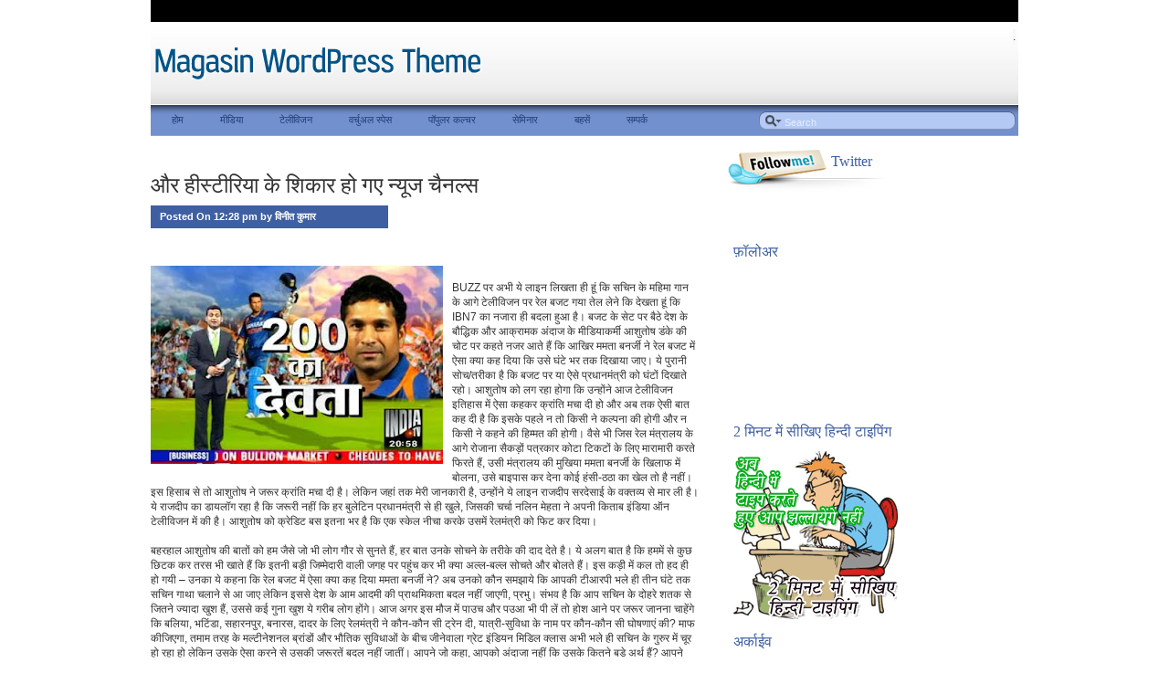

--- FILE ---
content_type: text/html; charset=UTF-8
request_url: https://taanabaana.blogspot.com/2010/02/blog-post_25.html
body_size: 31427
content:
<!DOCTYPE html>
<html xmlns='http://www.w3.org/1999/xhtml' xmlns:b='http://www.google.com/2005/gml/b' xmlns:data='http://www.google.com/2005/gml/data' xmlns:expr='http://www.google.com/2005/gml/expr'>
<head>
<link href='https://www.blogger.com/static/v1/widgets/2944754296-widget_css_bundle.css' rel='stylesheet' type='text/css'/>
<meta content='text/html; charset=UTF-8' http-equiv='Content-Type'/>
<meta content='blogger' name='generator'/>
<link href='https://taanabaana.blogspot.com/favicon.ico' rel='icon' type='image/x-icon'/>
<link href='http://taanabaana.blogspot.com/2010/02/blog-post_25.html' rel='canonical'/>
<link rel="alternate" type="application/atom+xml" title="स&#2366;इड म&#2367;रर - Atom" href="https://taanabaana.blogspot.com/feeds/posts/default" />
<link rel="alternate" type="application/rss+xml" title="स&#2366;इड म&#2367;रर - RSS" href="https://taanabaana.blogspot.com/feeds/posts/default?alt=rss" />
<link rel="service.post" type="application/atom+xml" title="स&#2366;इड म&#2367;रर - Atom" href="https://draft.blogger.com/feeds/6898673550088047104/posts/default" />

<link rel="alternate" type="application/atom+xml" title="स&#2366;इड म&#2367;रर - Atom" href="https://taanabaana.blogspot.com/feeds/5630660106018180240/comments/default" />
<!--Can't find substitution for tag [blog.ieCssRetrofitLinks]-->
<link href='https://blogger.googleusercontent.com/img/b/R29vZ2xl/AVvXsEhREgTUB6vfuhyphenhyphenZqMyFEYXMZud95_VEqXDE9lgXGZK56i32RzMVniS2apmPCyiQj67uaGOg84Hw8sCnR46kbBf5bFq2tNjTQQYbXz9OMXxb0l3zLhRm93BE_QSekwXjEDpnpOhBTaF215vh/s320/india-tv-sachin.jpg' rel='image_src'/>
<meta content='http://taanabaana.blogspot.com/2010/02/blog-post_25.html' property='og:url'/>
<meta content='और हीस्टीरिया के शिकार हो गए न्यूज चैनल्स' property='og:title'/>
<meta content='BUZZ पर अभी ये लाइन लिखता ही हूं कि सचिन के महिमा गान के आगे टेलीविजन पर रेल बजट गया तेल लेने कि देखता हूं कि IBN7 का नजारा ही बदला हुआ है। ...' property='og:description'/>
<meta content='https://blogger.googleusercontent.com/img/b/R29vZ2xl/AVvXsEhREgTUB6vfuhyphenhyphenZqMyFEYXMZud95_VEqXDE9lgXGZK56i32RzMVniS2apmPCyiQj67uaGOg84Hw8sCnR46kbBf5bFq2tNjTQQYbXz9OMXxb0l3zLhRm93BE_QSekwXjEDpnpOhBTaF215vh/w1200-h630-p-k-no-nu/india-tv-sachin.jpg' property='og:image'/>
<title>स&#2366;इड म&#2367;रर: और ह&#2368;स&#2381;ट&#2368;र&#2367;य&#2366; क&#2375; श&#2367;क&#2366;र ह&#2379; गए न&#2381;य&#2370;ज च&#2376;नल&#2381;स</title>
<style id='page-skin-1' type='text/css'><!--
/*
-----------------------------------------------
Theme Name: Magasin Cuatro
Theme URI: http://www.paddsolutions.com/wordpress-theme-magasin-cuatro
Description: Magasin Cuatro WordPress Theme is a three-column, fixed-width and widget-ready Wordpress theme with Flickr and Twitter account integration via an Option Page.
Version: 1.0
Author: Padd Solutions
Author URI: http://www.paddsolutions.com
Tags: three columns, fixed width, adsense ready, twitter ready, advertisement ready, valid css, valid xhtml, feature content
The CSS, XHTML and design is released under Creative Commons Attribution-Noncommercial-Share Alike 3.0 Unported:
http://creativecommons.org/licenses/by-nc-sa/3.0/
Converted to blogger template by FalconHive.com
Theme Name: Magasin Cuatro
Theme URI: http://www.falconhive.com/2009/04/magasin-cuatro.html
Version: 1.00
Date: 5 April 2009
Author URI: http://www.falconhive.com
Reminder:
Magasin Cuatro Blogger Template comes under a Creative Common License.
This means it is free to use on your blog, and you must keep the footer link intact, also as a respect to the designer and converter.
We sincerely need your respect to continue our free Blogger template production, thank you.
FalconHive.com
----------------------------------------------- */
#navbar-iframe {
height:0px;
visibility:hidden;
display:none;
}
/************************************************/
/*** Typography : Core : Start ******************/
/************************************************/
html, body, input, button, select, option, textarea {
font-size: 12px; line-height: 16px;
font-family: 'Arial', Helvetica, serif;
}
blockquote { font-style: italic; }
blockquote blockquote { font-style: normal; }
a, a:visited { text-decoration: none; }
a:hover { text-decoration: underline; }
/************************************************/
/*** Typography : Core : End ********************/
/************************************************/
/************************************************/
/*** Typography : Header : Start ****************/
/************************************************/
div#googleads {
font-size: 10px;
font-family: Arial, Helvetica, sans-serif;
}
div#featured div.interior div h2 {
font-family: Georgia, 'Times New Roman', Helvetica, san-serif;
font-size: 30px; line-height: 36px;
font-weight: normal;
}
div#featured div.interior div p {
font-family: Arial, Helvetica, san-serif;
font-size: 14px; line-height: 18px;
font-weight: normal;
}
div#featured-wrapper div.interior div p.readmore a {
font-family: Arial, Helvetica, san-serif;
font-size: 12px; line-height: 32px;
font-weight: bold;
}
div#search input {
font-family: LucidaGrande, 'Lucida Grande', 'Lucida Sans', 'Arial', serif; font-size: 11px;
}
/************************************************/
/*** Typography : Header : End ******************/
/************************************************/
/************************************************/
/*** Typography : Blog Entry : Start ************/
/************************************************/
h2.pagetitle {
font-family: Georgia, 'Times New Roman', sans-serif;
font-size: 24px; font-weight: normal;
}
div.post div.title h2 {
font-family: Georgia, 'Times New Roman', sans-serif;
font-size: 24px; line-height: 28px; font-weight: normal;
}
div.post div.title h2 a, div.post div.title h2 a:visited {
font-family: Georgia, 'Times New Roman', sans-serif;
font-size: 24px; line-height: 28px; font-weight: normal;
}
div.post div.title p {
font-family: Arial, Helvetica, sans-serif;
font-size: 11px; line-height: 16px; font-weight: bold;
}
div.indexpost div.entry p.readmore a, div.indexpost div.entry p.readmore a:visited {
font-family: Arial, Helvetica, san-serif;
font-size: 12px; line-height: 32px;
font-weight: bold;
}
div.indexpost div.entry p.readmore a:hover {
text-decoration: none;
}
div.post blockquote { font-style: italic; }
div.post blockquote blockquote { font-style: normal; }
div.singlepost div.title h2, div.singlepost  div.title h2 a, div.singlepost div.title h2 a:visited {
font-family: Georgia, 'Times New Roman', sans-serif;
font-size: 24px; line-height: 30px; font-weight: normal;
}
/************************************************/
/*** Typography : Blog Entry : End **************/
/************************************************/
/************************************************/
/*** Typography : Comments : Start **************/
/************************************************/
div#comments  div.title h2, div#respond  div.title h2 {
font-family: Georgia, 'Times New Roman', sans-serif;
font-size: 18px; font-weight: normal;
}
ol.commentlist li.commentlist cite { font-style: normal; }
h3#replycomment { font-family: Georgia, 'Times New Roman', sans-serif; font-size: 24px; line-height: 30px; }
h3#replycomment a:hover { text-decoration: none; }
form#commentform p small { font-size: 11px; }
form#commentform p.button { text-align: right; }
/************************************************/
/*** Typography : Comments : End ****************/
/************************************************/
/************************************************/
/*** Typography : Sidebar : Start ***************/
/************************************************/
div.box h2 { font-family: Georgia, 'Times New Roman', sans-serif; font-size: 16px; font-weight: normal; }
div.box h2 a, div.box h2 a:visited { font-family: Georgia, 'Times New Roman', sans-serif; font-size: 16px; font-weight: normal; }
div.boxs h2 { font-family: Georgia, 'Times New Roman', sans-serif; font-size: 16px; font-weight: normal; }
div.boxs h2 a, div.box h2 a:visited { font-family: Georgia, 'Times New Roman', sans-serif; font-size: 16px; font-weight: normal; }
div.box div.interior { font-family: Arial, Helvetica; font-size: 11px; }
div.box div.interior a { font-family: Arial, Helvetica, serif; font-size: 11px; }
div.box div.interior a:hover { text-decoration: none; }
div.box-feedburner div.interior input {
font-family: LucidaGrande,'Lucida Grande', 'Lucida Sans', 'Times New Roman', serif; font-size: 10px;
}
div.box-twitter div.interior, div.box-twitter div.interior a, div.box-twitter div.interior a:visited {
font-family: Georgia, 'Times New Roman', serif; font-size: 11px;
}
div.box-widget_recent_comments div.interior ul li, div.box-widget_recent_comments div.interior ul li a,
div.box-widget_recent_comments div.interior ul li a:visited {
font-family: Georgia, 'Times New Roman', serif; font-size: 11px;
}
/************************************************/
/*** Typography : Sidebar : End *****************/
/************************************************/
/************************************************/
/*** Typography : Footer : Start ****************/
/************************************************/
div#footer { font-family: Arial, Helvetica, sans-serif; font-size: 10px; line-height: 18px; }
/************************************************/
/*** Typography : Footer : End ******************/
/************************************************/
/************************************************/
/*** Required For Themes : Start ****************/
/************************************************/
.aligncenter, div.aligncenter { display: block; margin-left: auto; margin-right: auto; }
img.aligncenter { border: 0 none; }
.alignleft { border: 0 none; float: left; margin: 0 7px 7px 0; }
.alignright { border: 0 none; float: right; margin: 0 0 7px 7px; }
.wp-caption { border: 1px solid #ececec; text-align: center; padding: 10px 4px 0px 4px;  background: #fff none; }
.wp-caption img { margin: 0; padding: 0; border: 0 none; }
.wp-caption p.wp-caption-text { font-size: 10px; line-height: 17px; padding: 7px 5px; margin: 0; }
/************************************************/
/*** Required For Themes : End ******************/
/************************************************/
/************************************************/
/*** Layout : Core : Start **********************/
/************************************************/
html, body, div { margin: 0; padding: 0; }
form { display: block; margin: 0; padding: 0; }
blockquote { margin: 15px 0; padding: 0 20px 0 20px; }
.clearer { clear: both; }
.hidden { visibility: hidden; }
.nodisplay { display: none; }
div#container { margin: auto; padding: 0; width:950px; }
/************************************************/
/*** Layout : Core : End ************************/
/************************************************/
/************************************************/
/*** Layout : Header : Start ********************/
/************************************************/
div#googleads { height: 24px; }
div#googleads-wrapper { width: 944px; margin: 0 auto; padding: 0 10px; height: 24px; text-align: left; }
div#googleads-wrapper div.name { height: 24px; line-height: 24px; float: left; }
div#googleads-wrapper div.ads { padding: 5px 0 0 25px; float: left; }
div#title { height: 90px; }
div#title-wrapper { width: 944px; margin: 0 auto; height: 90px; }
div#sitename { margin: 0; padding: 0; float: left; width: 366px; height: 90px; }
div#sitename h1 { display: block; margin: 0; padding: 0; height: 90px; }
div#sitename h1 a, div#sitename h1 a:visited {
display: block; margin: 0; padding: 0; height: 90px;
line-height: 90px; text-indent: -99999px; border:none; outline:none;
}
div#sitename img {border:none;}
div#sitename p { display: none; }
div#myads { margin: 8px 0 0 0; padding: 0; float: right; }
div#myads p { display: block; margin: 0; padding: 0;}
div#myads p a img { border: 0; padding: 8px 10px; }
div#navmenusearch { height: 35px; }
div#navmenusearch-wrapper { width: 944px; margin: 0 auto; height: 35px; }
div#search { float: right; height: 35px; padding: 0; }
div#search form { padding: 8px 0 0 0; }
div#search input { border: 0; padding: 3px 10px 0 28px; width: 243px; height: 17px; }
div#featured { height: 241px; display:none;}
div#featured-wrapper { width: 600px; margin: 0 auto; height: 239px;}
div#featured-wrapper div.interior { padding: 35px 0 0 0; }
div#featured-wrapper div.interior img { float: left; padding: 14px 17px; width: 393px; height: 210px; }
div#featured-wrapper div.interior div { float: right; width: 498px; padding: 2px 0 0 0; }
div#featured-wrapper div.interior div h2 { display: block; margin: 0; padding: 0 0 20px 0; }
div#featured-wrapper div.interior div p { display: block; margin: 0; padding: 0; }
div#featured-wrapper div.interior div p.readmore { margin: 18px 0 0 0; }
div#featured-wrapper div.interior div p.readmore a { display: block; width: 109px; line-height: 34px; text-indent: -99999px; }
/************************************************/
/*** Layout : Header : End **********************/
/************************************************/
/************************************************/
/*** Layout : Body : Start **********************/
/************************************************/
div#wrapper { }
div#wrapper-wrapper { width: 950px; margin: 0 auto; }
div#content { margin: 0; padding: 10px 10px 10px 0px; width: 600px; float: left; }
div#sidebar { margin: 0; padding: 10px 0 0 0; width: 330px; float: right; }
/************************************************/
/*** Layout : Body : End ************************/
/************************************************/
/************************************************/
/*** Layout : Blog Entry : Start ****************/
/************************************************/
div.pagetitle { margin: 0 0 15px 0; }
div.pagetitle h2 { display: block; margin: 0; padding: 10px; text-align: center; }
div.singlegoogle { text-align: left; margin: 25px 0 0 0; }
div.singlegoogle-page { margin: 15px 0; }
div.singlegoogle-page { padding: 4px 11px; text-align: left; }
div.postgroup { padding: 0; }
div.post { margin: 0; padding: 0; }
div.post div.title { display: block; margin: 0; padding: 30px 0 10px 0; }
div.post div.title h2 { display: block; margin: 0 0 8px 0; padding: 0; }
div.post div.title p { display: block; margin: 0; height: 25px; line-height: 25px; }
div.post div.title p span.section-1 { display: block; min-width: 240px; padding: 0 10px; float: left; }
div.post div.title p span.section-2 { display: block; padding: 0 10px; float: left; border-left: 1px solid; }
div.post div.entry p.akpc_pop { display: block; margin: 0; }
div.post div.errorentry p { display: block; margin: 0; padding: 0; }
div.indexpost { margin: 0 0 20px 0; }
div.indexpost img.header { display: block; float: left; padding: 10px; width: 96px; height: 96px; }
div.indexpost div.text { margin: 0 0 0 126px; }
div.indexpost div.entry { padding: 0 0 15px 0; min-height: 140px; }
div.indexpost div.entry p { display: block; margin: 0; padding: 0 0 10px 0; }
div.indexpost div.entry p.readmore a { display: block; width: 106px; line-height: 32px; text-align: center;}
div.listpost { margin: 0 0 30px 0; }
div.listpost div.title { border: 0; height: auto; margin: 0 0 10px 0; padding: 0; }
div.singlepost { border: 0; margin: 0; }
div.singlepost div.title { border: 0; height: auto; margin: 0 0 10px 0; padding: 0; }
div.singlepost div.title p { display: block; }
div.singlepost div.entry div.postmeta p { display: block; margin: 0; padding: 0 0 10px 0; }
/************************************************/
/*** Layout : Blog Entry : End ******************/
/************************************************/
/************************************************/
/*** Layout : Comments : Start ******************/
/************************************************/
div#comments { margin: 35px 0 0 0; padding: 0;}
div#comments div.title h2 { display: block; margin: 0; padding: 0 0 5px 0; }
div#comments div.title p { display: block; margin: 0; padding: 5px 0 0 0; }
div#comments p.nocomments { display: block; margin: 0; padding: 10px 0 0 0; }
ol.commentlist { display: block; margin: 0; list-style-type: none; padding: 20px 0 0 0; }
ol.commentlist li.comment { display: block; margin: 0;  padding: 0 0 20px 0; }
ol.commentlist li.comment div.comment { padding: 0 0 10px 0; border-bottom: 1px solid; }
ol.commentlist li.comment div.comment-author { height: 42px; }
ol.commentlist li.comment div.comment-author span.says { display: none;}
ol.commentlist li.comment img { float: left; margin: 0 10px 0 0; padding: 1px; border: 1px solid; }
ol.commentlist li.comment ul.children { margin: 20px 0 -20px 50px; padding: 0; list-style-type: none; }
div#respond { margin: 35px 0 0 0; padding: 0; }
div#respond div.title h2 { display: block; margin: 0; padding: 0 0 5px 0; }
div#respond div.title p { display: block; margin: 0; padding: 5px 0 0 0; }
div#respond p.norespond { display: block; margin: 0; padding: 10px 0 0 0; }
.comment-form {
max-width:438px !important;
width:438px !important;
}
form#commentform { display: block; margin: 10px 0 0 0; padding: 0; }
form#commentform p { display: block; margin: 0 0 5px 0; padding: 0; line-height: 27px; }
form#commentform p label { display: block; margin: 0; padding: 0; }
form#commentform p.input span { display: block; width: 220px; height: 21px; margin: 0; padding: 0; float: left; }
form#commentform p.input span input { width: 200px; padding: 5px; border: 1px solid; }
form#commentform p.input span label {  }
form#commentform p.textarea { display: block; margin: 0 0 10px 0;  }
form#commentform p.textarea label { display: none; }
form#commentform p.textarea span { display: block; }
form#commentform p.button { display: block; text-align: left; margin: 0; padding: 0; }
textarea#comment { width: 402px; height: 117px; padding: 5px; border: 1px solid; }
/************************************************/
/*** Layout : Comments : End ********************/
/************************************************/
/************************************************/
/*** Layout : Sidebar : Start *******************/
/************************************************/
div.sidebar-1 { width: 100%; float: left; }
div.sidebar-2 { width: 308px; float: right; display:none}
div.boxs { margin: 0; padding: 20px 18px; }
div.box { margin: 0; }
div.box h2 { display: block; margin: 0; padding: 10px 20px; }
div.box div.interior { padding: 20px 18px; }
div.boxs ul  { display: block; list-style-type: none; margin: 0 0 0 15px; padding: 0; }
div.boxs ul li { padding: 0; margin: 0 0 10px 0; }
div.box div.interior ul { display: block; list-style-type: none; margin: 0 0 0 15px; padding: 0; }
div.box div.interior ul li { padding: 0; margin: 0 0 10px 0; }
div.box div.interior ul ul { margin: 10px 0 0 15px; padding: 0; }
div.box-twitter h2 { padding: 10px 20px 10px 125px; }
div.box-twitter div.interior ul { margin: 0; }
div.box-feedburner div.interior p { display: block; margin: 0; padding: 0 0 5px 0; }
div.box-feedburner div.interior input { border: 0; width: 242px; padding: 4px 10px 5px 25px; margin: 0; }
div.box-adverts div.interior { padding: 20px 10px; }
div.box-adverts div.interior div.row { margin: 0 auto; width: 264px; height: 125px; }
div.box-adverts div.interior div a, div.box-adverts div.interior div a:visited { display: block; width: 125px; height: 125px; }
div.box-adverts div.interior div a img, div.box-adverts div.interior div a:visited img { width: 125px; height: 125px; border: 0; }
div.box-adverts div.interior div a.ads-l, div.box-adverts div.interior div a.ads-l:visited { float: left; }
div.box-adverts div.interior div a.ads-r, div.box-adverts div.interior div a.ads-r:visited { float: right; }
div.box-adverts div.interior div.row-1 { margin: 0 auto 10px auto; }
div.box-adverts div.interior div.row-2 { margin: 0 auto 10px auto; }
div.box-flickr div.interior { padding: 20px 0 0 32px; }
div.box-flickr div.interior a { display: block; float: left; margin: 0 6px 6px 0; }
div.box-flickr div.interior img { border: 1px solid; padding: 4px; }
div#box-googleads h2 { display: none; }
div#box-googleads div.interior { width: 160px; margin: 0 auto; }
div#calendar_wrap { padding: 10px 0 0 0; }
table#wp-calendar { width: 180px; margin: 0 auto; }
/************************************************/
/*** Layout : Sidebar : End *********************/
/************************************************/
/************************************************/
/*** Layout : Footer : Start ********************/
/************************************************/
div#footer { width: 100%; clear: both; }
div#footer-wrapper { margin: 0 auto; width: 960px; padding: 12px 0; }
div#footer-wrapper p { display: block; margin: 0; padding: 0; text-align: left; }
/************************************************/
/*** Layout : Footer : End **********************/
/************************************************/
/************************************************/
/*** Navigation Menu : Start ********************/
/************************************************/
div#navmenu { float: left; height: 35px; }
div#navmenu ul { display: block; list-style-type: none; margin: 0; padding: 0; height: 35px; }
div#navmenu ul li {
display: block; margin: 0; padding: 0;
float: left; height: 35px;
}
div#navmenu ul li a, div#navmenu ul li a:visited {
display: block; margin: 0; padding: 0 20px; height: 35px; line-height: 35px;
font-family: Arial, Helvetica, sans-serif; text-transform: uppercase;
font-size: 11px; font-weight: normal;
color: #233e76;
}
div#navmenu ul li a:hover, div#navmenu ul li a:focus {
color: #fff; text-decoration: none;
}
div#navmenu ul li.current_page_item a, div#navmenu ul li.current_page a:visited {
color: #fff; text-decoration: none;
}
/************************************************/
/*** Navigation Menu : End **********************/
/************************************************/
/************************************************/
/*** Pagination : Start *************************/
/************************************************/
div.navigation { height: 30px; padding: 0; }
div.navigation div.prev { float: left; height: 30px; line-height: 30px; }
div.navigation div.next { float: right; height: 30px; line-height: 30px; }
div#pagenav {
height: 41px; margin: 0 0 10px 0;
}
div#pagenav div.simplenavi { text-align: center; }
div#pagenav div.simplenavi a, div#pagenav div.simplenavi a:link, div#pagenav div.simplenavi a:visited {
padding: 7px 10px;
background: #efefef none;
}
div#pagenav div.simplenavi a:hover { text-decoration: none; border: 1px solid #d5d5d5; }
div#pagenav div.simplenavi a:active { text-decoration: none; border: 1px solid #d5d5d5; }
div#pagenav div.wp-pagenavi { height: 26px; padding: 11px 0 0 0; margin: 0; text-align: left; font-weight: bold; }
div#pagenav div.wp-pagenavi a, div#pagenav div.wp-pagenavi a:link, div#pagenav div.wp-pagenavi a:visited {
display: block; float: left;
margin: 0 6px 0 0; padding: 5px 10px; background: #efefef none; color: #666; border: 1px solid #d5d5d5;
}
div#pagenav div.wp-pagenavi a:hover { text-decoration: none; color: #666; }
div#pagenav div.wp-pagenavi a:active { text-decoration: none; color: #666; }
div#pagenav div.wp-pagenavi span {
display: block; float: left;
margin: 0 6px 0 0; padding: 5px 10px; background: #efefef none;
border: 1px solid #d5d5d5;
}
div#pagenav div.wp-pagenavi span.current { color: #000; }
div#pagenav div.wp-pagenavi span.extend {  }
/************************************************/
/*** Pagination : End ***************************/
/************************************************/
/************************************************/
/*** Colors : Core : Start **********************/
/************************************************/
body { color: #333;}
a:link, a:visited { color: #369; }
a:hover { color: #369; }
/************************************************/
/*** Colors : Core : End ************************/
/************************************************/
/************************************************/
/*** Colors : Header : Start ********************/
/************************************************/
div#googleads { background: #000 none; color: #999; }
div#title { background: transparent url('https://blogger.googleusercontent.com/img/b/R29vZ2xl/AVvXsEjyAsL7Ue833fuz25MYXspDkpAYzNrwb3WQ16f8wYU1wpBCBu3rB1TS732UB7mE7gVB-1Qjw3oeHR6v8b1VoKtmHcaNOPfx-dAv2XbVd7xQLFLEBiH9-aHk5x29Io6NdY7XkbKgXsZx-Oo/s1600/title.gif') left top repeat-x ;}
div#sitename h1 { background: transparent url('https://blogger.googleusercontent.com/img/b/R29vZ2xl/AVvXsEg9ersiBmKvp8cDGH5aHoLgK-IP-ImrjWrwnLoUlvnTKcbd_bbNFsm6TbLzGwBxTPmAA7SRhaspEH662br0XPKPDRXju99fZv5U7SoeTbDQG9FS9upHb1srxU7w7o6hvqhg-Dz093TIPVs/s1600/sitename.png') right center no-repeat; }
div#myads { background: transparent url('https://blogger.googleusercontent.com/img/b/R29vZ2xl/AVvXsEgF0TvdFQH0faeS2IrROJhR7eyF_rknD9_O-bfsZuF_3hJzpCem4DhIc4URGSMqiQmCErSyjLRdg7q3jZ5yn6t_kOozDsl92x0WQsUjs840hkkNMdKAp8SQ1bdzknhwQPoXwT-ZVRZUuKs/s1600/banner.gif') center center no-repeat; }
div#navmenusearch { background: #005388 url('https://blogger.googleusercontent.com/img/b/R29vZ2xl/AVvXsEig01S0S7SZBmGuMwSiPTdR-xKsBrl9qWudmtTgViDwfG5ovXxo_tSUwU1AULdkav5Mz6MYmkOeIHDZBuz9xBRHUHctpgr4yk9xRC8DaEzdMac9yLXSr-Ap64r6Q-HUUE35U47DHinLy0w/s1600/navmenusearch.gif') left top repeat-x; }
div#search input { color: #e5eeff; background: transparent url('https://blogger.googleusercontent.com/img/b/R29vZ2xl/AVvXsEiu6waTac6mJyRYRFJghujEiQM3pa3IRpjqr1ot0-oqRfvA0_WjpNLRUd3v8I-LGw3aT3Ubu_FpKMZQ9yUI8qYMRoVhqNdVqgfYAdJp_56g7cSXTsv2NUIfIhSceU78BS_ei0fhwh_MW7U/s1600/input-search.gif') left top no-repeat; }
div#featured { background: #3e5fa2 url('https://blogger.googleusercontent.com/img/b/R29vZ2xl/AVvXsEgSMtjKi43hEzo_oOSh_R5fRLzReUeZHRLiyJoLIhGM2tO_Y3qOfVoJTL99PqsFWp0g1iCa79DMg4cXOFoWdvaBIh9FMtncN0CIgY8HUT8xNyxAiL8RyEFRt7-efNKGO8q4oG4Jk-6Y3C8/s1600/featured.gif') left bottom repeat-x; }
div#featured-wrapper { background: transparent url('https://blogger.googleusercontent.com/img/b/R29vZ2xl/AVvXsEhQ8j-zb7_FxOOgK2XEdfbOxhMmZ9AfV880vGDKulh1e_PxccH7XdlR5kDsjSg7FRL-RnfHRYEyZhciCyCsCvhsmJ8r2KzeOEaPwYQPmhJw7ebetN22us2b304m3EGvbxDTCdJ9ZNu25-k/s1600/featured-wrapper.jpg') center top no-repeat; }
div#featured-wrapper div.interior img { background: transparent url('https://blogger.googleusercontent.com/img/b/R29vZ2xl/AVvXsEjrA-jW-fdzxlpcWmbvEd__pEO6AlkrGMmlSL2ubz0_79pq_A06-TQsYmhTl4Huya136PTJJ0PluHv2AYqPqAbN3ks_B75H5WEUubes_ilufVXX25bnvEbxbJVlTvZOGqMxDiO0H8RHe9A/s1600/featured-image.png') center center no-repeat; }
div#featured-wrapper div.interior div h2, div#featured div.interior div h2 a, div#featured div.interior div h2 a:visited { color: #8ca8e3; }
div#featured-wrapper div.interior div p { color: #ccf; }
div#featured-wrapper div.interior div p.readmore a, div#featured-wrapper div.interior div p.readmore a:visited {
background: transparent url('https://blogger.googleusercontent.com/img/b/R29vZ2xl/AVvXsEgtvuqZun_b_43kLYXz7cnKpIl1tTKMqqTKeKJMgqYZUNS5iBekuxGKAfI3UoG3PvLQbWnrgp_yBcQXuiBeJvQjyknIK-BRpOrYI4gOj5qYMFvExrg6-J2CDe3xCCWAFt2WOZT3_O0RE_I/s1600/featured-button.png') center center no-repeat;
}
/************************************************/
/*** Colors : Header : End **********************/
/************************************************/
/************************************************/
/*** Colors : Body : Start **********************/
/************************************************/
div#wrapper { background: #fff url('https://blogger.googleusercontent.com/img/b/R29vZ2xl/AVvXsEih1H0Lj15A2Ey8KOwjCFc2GWgU-ja5tVtszTTXVCndf8wU4viNQ7j0_HjVhaAJUXqDhSLwRx-DHM1Dprjc9OnSY-RP8nS6xuaOzoVeGenYzwZuWO8IjxX0YCXijbe2nx1pPHEqdV-q3M4/s1600/wrapper.gif') right top repeat-x; }
div#sidebar {  }
/************************************************/
/*** Colors : Body : End ************************/
/************************************************/
/************************************************/
/*** Colors : Blog Entry : Start ****************/
/************************************************/
div.post div.title h2, div.post div.title h2 a, div.post div.title h2 a:visited { color: #333; }
div.post div.title p { color: #fff; }
div.post div.title p span.section-1 { background: #3e5fa2 none; }
div.post div.title p span.section-2 { border-left-color: #fff; background: #7290ce none; }
div.post div.title p a, div.post div.title p a:visited { color: #fff; }
div.indexpost img.header { background: #f0f0f0 none; }
div.indexpost div.entry {
background: transparent url('https://blogger.googleusercontent.com/img/b/R29vZ2xl/AVvXsEjl0EKj4A1Rn0mAJ0iwptUgBI_JZ_t5yxftQ6YErdJhB6AE5gsQ1KtYgNpnBFxtOHDYqmoLU8V1h-dT6qwoG9zD0F8N2D4Af4YhzMaZEK5G1eSs8xDdh2JwDDbK6wtBrAfu7S9CftKjZU4/s1600/indexpost-bottom.gif') center bottom no-repeat;
}
/************************************************/
/*** Colors : Blog Entry : End ******************/
/************************************************/
/************************************************/
/*** Colors : Comments : Start ******************/
/************************************************/
div#comments div.title h2, div#respond div.title h2 {
color: #000;
}
ol.commentlist li.comment div.comment { border-bottom-color: #f2f2f2; }
ol.commentlist li.comment img.avatar { border-color: #e5e5e5; }
form#commentform p.input span input { color: #666; background: transparent none; }
textarea#comment { color: #666; background: transparent none; }
/************************************************/
/*** Colors : Comments : End ********************/
/************************************************/
/************************************************/
/*** Colors : Sidebar : Start *******************/
/************************************************/
div.box { color: #666; }
div.box h2 { color: #3e5fa2; }
div.box h2 a { color: #3e5fa2; }
div.boxs { color: #666; }
div.boxs h2 { color: #3e5fa2; }
div.boxs h2 a { color: #3e5fa2; }
div.box div.interior { background: transparent url('https://blogger.googleusercontent.com/img/b/R29vZ2xl/AVvXsEhzMTazAQ0rAHQDa5Pd5N5Fqrfz__LfqjKbGDpDCHdPsf0N2rPlwCPFB75R8BphS_sMW1pq-rgscc3oDhYYq4x7VVs09ipAGDMriEtNvABB18ru4IABuCRF_tGUr95cGhMiKmWvhbwzkEY/s1600/box-interior.png') left top no-repeat; }
div.box-twitter h2 { background: transparent url('https://blogger.googleusercontent.com/img/b/R29vZ2xl/AVvXsEjUk25n1ai7J8cK7-9cCZRA0Izg9zY6RlQ371cZZh-Vq350mp1TfQbK_7XxfgzvBLZNxuUO5YH80qS6tXFbmjAGHk0MxhxPO0IHDVr7QR22BH21ZHZYdRlOyQ7BDIRjeAObj2q3xvmB_mc/s1600/box-twitter-title.png') left bottom no-repeat; }
div.box-twitter div.interior { background: transparent url('https://blogger.googleusercontent.com/img/b/R29vZ2xl/AVvXsEiEb2TpNopsIawoYPa0EtrxcmrpOdLva7zdG42NJFP-ns8z8tnypd_gHGLm9SG9fqRfz1EiNnbYeippdTidK8ZCxUFbDSZpHtY7jhbjr4J_-62sIhcn3AJvdY-PFyZ-2g82F67vJCgmREY/s1600/box-twitter-interior.png') left top no-repeat; }
div.box-feedburner div.interior input { background: transparent url('https://blogger.googleusercontent.com/img/b/R29vZ2xl/AVvXsEg6A4-_YCiMYvm8CxHezT_g8KRAwTyYfBRPGKHMpXsclqCSn7vjtvDp3GonshRfr5bWRlkeC6nMPuRiE_ZjImlguIDfBox-_goqOmX2yszPcLZBxIAk0RR7KecxKqBX9Bkz3KLvpPgtzkA/s1600/input-feedburner.gif') left top no-repeat; color: #a0a0a0; }
div.box-flickr div.interior img { border-color: #d5d5d5; }
table#wp-calendar { color: #666; }
/************************************************/
/*** Colors : Sidebar : End *********************/
/************************************************/
/************************************************/
/*** Colors : Footer : Start ********************/
/************************************************/
div#footer { color: #3f3f3f; background: #000 none; }
div#footer a, div#footer a:visited { color: #3f3f3f; }
/************************************************/
/*** Colors : Footer : End **********************/
/************************************************/
#blog-pager-newer-link{padding-left:20px;float:left}
#blog-pager-older-link{padding-right:20px;float:right}
#blog-pager{text-align:center}

--></style>
<script src="//www.paddsolutions.com/magasin/cuatro/wp-content/themes/magasin-cuatro/js/mootools.1.2.1.js" type="text/javascript"></script>
<script src="//www.paddsolutions.com/magasin/cuatro/wp-content/themes/magasin-cuatro/js/mootools.1.2.1.more.js" type="text/javascript"></script>
<script type='text/javascript'>
//<!--
/* <![CDATA[ */
function hookSearchInput() {
	var input1 = $('s');
	input1.addEvents({
		'focus': function () {
			if (input1.value == 'Search') { input1.value = ''; }
		},
		'blur': function () {
			if (input1.value == '') { input1.value = 'Search'; }
		}
	});
	var input2 = $('feedburner-email');
	input2.addEvents({
		'focus': function () {
			if (input2.value == 'Email Address') { input2.value = ''; }
		},
		'blur': function () {
			if (input2.value == '') { input2.value = 'Email Address'; }
		}
	});
}

window.addEvent('domready',function () {
	hookSearchInput();
});
/* ]]> */
//-->
</script>
<script language='javascript'>
function doClear(theText) {
 if (theText.value == theText.defaultValue) {
         theText.value = ''
 }
}
</script>
<script src="//ajax.googleapis.com/ajax/libs/jquery/1.4.2/jquery.min.js" type="text/javascript"></script>
<script type='text/javascript'>
//<![CDATA[

$(document).ready(function() {

//Execute the slideShow, set 6 seconds for each images
slideShow(6000);

});

function slideShow(speed) {


//append a LI item to the UL list for displaying caption
$('ul.slideshow').append('<li id="slideshow-caption" class="caption"><div class="slideshow-caption-container"><h3></h3><p></p></div></li>');

//Set the opacity of all images to 0
$('ul.slideshow li').css({opacity: 0.0});

//Get the first image and display it (set it to full opacity)
$('ul.slideshow li:first').css({opacity: 1.0});

//Get the caption of the first image from REL attribute and display it
$('#slideshow-caption h3').html($('ul.slideshow a:first').find('img').attr('title'));
$('#slideshow-caption p').html($('ul.slideshow a:first').find('img').attr('alt'));

//Display the caption
$('#slideshow-caption').css({opacity: 0.7, bottom:0});

//Call the gallery function to run the slideshow
var timer = setInterval('gallery()',speed);

//pause the slideshow on mouse over
$('ul.slideshow').hover(
        function () {
                clearInterval(timer);
        },
        function () {
                timer = setInterval('gallery()',speed);
        }
);

}

function gallery() {


//if no IMGs have the show class, grab the first image
var current = ($('ul.slideshow li.show')?  $('ul.slideshow li.show') : $('#ul.slideshow li:first'));

//Get next image, if it reached the end of the slideshow, rotate it back to the first image
var next = ((current.next().length) ? ((current.next().attr('id') == 'slideshow-caption')? $('ul.slideshow li:first') :current.next()) : $('ul.slideshow li:first'));

//Get next image caption
var title = next.find('img').attr('title');
var desc = next.find('img').attr('alt');

//Set the fade in effect for the next image, show class has higher z-index
next.css({opacity: 0.0}).addClass('show').animate({opacity: 1.0}, 1000);

//Hide the caption first, and then set and display the caption
$('#slideshow-caption').animate({bottom:-70}, 300, function () {
                //Display the content
                $('#slideshow-caption h3').html(title);
                $('#slideshow-caption p').html(desc);
                $('#slideshow-caption').animate({bottom:0}, 500);
});

//Hide the current image
current.animate({opacity: 0.0}, 1000).removeClass('show');

}

//]]>
</script>
<style type='text/css'>
ul.slideshow {
list-style:none;
width:600px;
height:240px;
overflow:hidden;
position:relative;
margin:0;
padding:0;
font-family:Arial,Helvetica,Trebuchet MS,Verdana;
;
}
ul.slideshow li {
position:absolute;
left:0;
right:0;
text-align:center;
}
ul.slideshow li.show {
z-index:500;
}
ul img {
border:none;
}
#slideshow-caption {
width:600px;
height:70px;
position:absolute;
bottom:0;
left:0;
color:#fff;
background:#000;
z-index:500;
}
#slideshow-caption .slideshow-caption-container {
width:100%;
padding:5px 10px;
z-index:1000;
}
#slideshow-caption h3 {
margin:0;
padding:0;
font-size:16px;
}
#slideshow-caption p {
margin:5px 0 0 0;
padding:0;
}
</style>
<link href='https://draft.blogger.com/dyn-css/authorization.css?targetBlogID=6898673550088047104&amp;zx=1a48944e-9eb0-428c-a37c-4bb33538e877' media='none' onload='if(media!=&#39;all&#39;)media=&#39;all&#39;' rel='stylesheet'/><noscript><link href='https://draft.blogger.com/dyn-css/authorization.css?targetBlogID=6898673550088047104&amp;zx=1a48944e-9eb0-428c-a37c-4bb33538e877' rel='stylesheet'/></noscript>
<meta name='google-adsense-platform-account' content='ca-host-pub-1556223355139109'/>
<meta name='google-adsense-platform-domain' content='blogspot.com'/>

<!-- data-ad-client=ca-pub-9340726639425253 -->

</head>
<body>
<div class='navbar section' id='navbar'><div class='widget Navbar' data-version='1' id='Navbar1'><script type="text/javascript">
    function setAttributeOnload(object, attribute, val) {
      if(window.addEventListener) {
        window.addEventListener('load',
          function(){ object[attribute] = val; }, false);
      } else {
        window.attachEvent('onload', function(){ object[attribute] = val; });
      }
    }
  </script>
<div id="navbar-iframe-container"></div>
<script type="text/javascript" src="https://apis.google.com/js/platform.js"></script>
<script type="text/javascript">
      gapi.load("gapi.iframes:gapi.iframes.style.bubble", function() {
        if (gapi.iframes && gapi.iframes.getContext) {
          gapi.iframes.getContext().openChild({
              url: 'https://draft.blogger.com/navbar/6898673550088047104?po\x3d5630660106018180240\x26origin\x3dhttps://taanabaana.blogspot.com',
              where: document.getElementById("navbar-iframe-container"),
              id: "navbar-iframe"
          });
        }
      });
    </script><script type="text/javascript">
(function() {
var script = document.createElement('script');
script.type = 'text/javascript';
script.src = '//pagead2.googlesyndication.com/pagead/js/google_top_exp.js';
var head = document.getElementsByTagName('head')[0];
if (head) {
head.appendChild(script);
}})();
</script>
</div></div>
<!-- Container -->
<div id='container'>
<div id='googleads'>
<div id='googleads-wrapper'>
<div class='ads'>
<div class='Ads Space section' id='Ads Space'><div class='widget HTML' data-version='1' id='HTML99'>
<div class='widget-content'>
</div>
</div></div>
</div>
</div>
</div>
<!-- Title -->
<div id='title'>
<div id='title-wrapper'>
<!-- Sitename -->
<div id='sitename'>
<div class='header section' id='header'><div class='widget Header' data-version='1' id='Header1'>
<h1>
<a href='https://taanabaana.blogspot.com/'></a>
</h1>
<p></p>
</div></div>
</div>
<!-- /Title -->
<!-- Ads -->
<div id='myads'>
<div class='myads1 section' id='myads1'><div class='widget HTML' data-version='1' id='HTML98'>
<div class='widget-content'>
<p>
.
</p>
</div>
</div></div>
</div>
</div>
</div>
<!-- /Title -->
<div id='navmenusearch'>
<div id='navmenusearch-wrapper'>
<div id='navmenu'>
<div class='navmenu section' id='navmenu'><div class='widget LinkList' data-version='1' id='LinkList3'>
<div class='widget-content'>
<ul>
<li><a href='http://www.hunkaar.com/'>ह&#2379;म</a></li>
<li><a href='http://www.hunkaar.com/search/label/%E0%A4%B9%E0%A4%AE%E0%A4%BE%E0%A4%B0%E0%A5%80%20%E0%A4%AE%E0%A5%80%E0%A4%A1%E0%A4%BF%E0%A4%AF%E0%A4%BE%20%E0%A4%B9%E0%A4%AE%20%E0%A4%B9%E0%A5%80%20%E0%A4%B8%E0%A4%82%E0%A4%B5%E0%A4%BE%E0%A4%B0%E0%A5%87%E0%A4%82'>म&#2368;ड&#2367;य&#2366;</a></li>
<li><a href='http://www.hunkaar.com/'>ट&#2375;ल&#2368;व&#2367;जन</a></li>
<li><a href='http://www.hunkaar.com/'>वर&#2381;च&#2369;अल स&#2381;प&#2375;स</a></li>
<li><a href='http://www.hunkaar.com/'>प&#2377;प&#2369;लर कल&#2381;चर</a></li>
<li><a href='http://www.hunkaar.com/'>स&#2375;म&#2367;न&#2366;र</a></li>
<li><a href='http://www.hunkaar.com/'>बहस&#2375;&#2306;</a></li>
<li><a href='http://www.hunkaar.com/p/blog-page_7544.html'>सम&#2381;पर&#2381;क</a></li>
</ul>
</div>
</div></div>
</div>
<div id='search'>
<form action='/search' id='searchform' method='get'>
<div><input id='s' name='q' onfocus='doClear(this)' size='25' type='text' value='Search'/></div>
</form>
</div>
</div>
</div>
<!-- Wrapper -->
<div id='wrapper'>
<div id='wrapper-wrapper'>
<!-- Content -->
<div id='content'>
<!-- Featured -->
<div id='featured'>
<div id='featured-wrapper'>
<div class='featured-wrapper section' id='featured-wrapper'><div class='widget HTML' data-version='1' id='HTML97'>
<div class='widget-content'>
<ul>

<li>
<a href="http://www.hunkaar.com/2010/09/blog-post_13.html">

<img src="https://blogger.googleusercontent.com/img/b/R29vZ2xl/AVvXsEgJKoc9FWwKnUCjDJCvqK6tzr0xmLGtd_6W1KFNotfUkmce69qdqYXHe1W0f1L4Cmg5CCLFGdtCaaaq_tEDXr-OzeDSgpxIgzaIbt83MqBtMDFtXlxBOqxpIhL60Oki8rX51qFzBPLIayfv/s1600/girl.jpg" 

title="ह&#2367;न&#2381;द&#2368; द&#2367;वस&#2307; ह&#2367;न&#2381;द&#2368; क&#2375; न&#2366;म क&#2366; अब मकबर&#2366; बन&#2366;इए" 

alt="इस तरह ट&#2369;कड&#2364;&#2379;&#2306;-ट&#2369;कड&#2364;&#2379;&#2306; म&#2375;&#2306;,अलग-अलग जगह&#2379;&#2306; पर ह&#2367;न&#2381;द&#2368; क&#2379; मर&#2368; ह&#2369;ई क&#2381;य&#2379;&#2306; कर&#2366;र द&#2375;त&#2375; ह&#2376;&#2306;? ह&#2367;न&#2381;द&#2368; क&#2375; व&#2367;क&#2366;स क&#2375; न&#2366;म पर ऐश करन&#2375; क&#2366; क&#2366;म जब स&#2366;म&#2370;ह&#2367;क त&#2380;र पर ह&#2379;त&#2366; आय&#2366; ह&#2376; " 

 /></a></li>

<li>

<a href="http://www.hunkaar.com/2010/09/blog-post_11.html">

<img src="https://blogger.googleusercontent.com/img/b/R29vZ2xl/AVvXsEiwl8Y8CHLzEj48INd8JZ4hg_JpZNyT2ihWu4otytqie4GjwfALZjU2PCAIKe_Nwd0g-7nTfQiAUKFqXtW6bJngJTj3ZTTKeZtu3oQ0He4dN87ecItmvZybxQhwkARwClzs4Q_AoRt9NW0z/s1600/flood+2.BMP" 

title="त&#2369;म स&#2366;स-बह&#2370; ह&#2368; द&#2375;खत&#2368; रहन&#2366; म&#2366;&#2306;,न&#2381;य&#2370;ज च&#2376;नल नह&#2368;&#2306;" 

alt="म&#2366;&#2306; र&#2379;ज क&#2375; म&#2369;क&#2366;बल&#2375; आज क&#2369;छ ज&#2381;य&#2366;द&#2366; पर&#2375;श&#2366;न थ&#2368;&#2404; ब&#2366;तच&#2368;त म&#2375;&#2306; स&#2366;फ झलक रह&#2366; थ&#2366; क&#2367; उसक&#2368; द&#2367;ल&#2381;ल&#2368; म&#2375;&#2306; ब&#2366;ढ&#2364; क&#2379; ल&#2375;कर च&#2367;&#2306;त&#2366;( म&#2369;झ&#2375; ल&#2375;कर,व&#2376;स&#2375; सच&#2367;व&#2366;लय,व&#2367;ध&#2366;न सभ&#2366; ड&#2370;ब ज&#2366;ए क&#2381;य&#2366; मतलब) बढ&#2364;त&#2368; ज&#2366; रह&#2368; ह&#2376;" 

 /></a></li>

<li>

<a href="http://www.hunkaar.com/2010/08/blog-post.html">

<img src="https://blogger.googleusercontent.com/img/b/R29vZ2xl/AVvXsEgIrnRdsjwpK7rH4n1380yQ93MN-V9HsmccYh226UwNEVGSvxkw_S_M5KWLzUL48V31FT5yBqVAMK4lFnovnnUmAYoX27Uw4r_MZbCqBqYxBF9SrAPrKsxZxjMr0kQX_DYUL9dggC8HaJpX/s1600/rajkishore.jpg" 

title="हम पर इम&#2379;शनल अत&#2381;य&#2366;च&#2366;र मत क&#2368;ज&#2367;ए र&#2366;जक&#2367;श&#2379;रज&#2368;" 

alt="म&#2379;हल&#2381;ल&#2366;ल&#2366;इव पर एक प&#2379;स&#2381;ट क&#2375; जर&#2367;ए वर&#2367;ष&#2381;ठ पत&#2381;रक&#2366;र और स&#2381;त&#2306;भक&#2366;र र&#2366;जक&#2367;श&#2379;र क&#2379; ब&#2367;क&#2366; ह&#2369;आ बत&#2366;य&#2366; गय&#2366;&#2404; र&#2366;जक&#2367;श&#2379;र क&#2375; ब&#2366;र&#2375; म&#2375;&#2306; ल&#2367;ख&#2366; गय&#2366; क&#2367; व&#2379; व&#2367;भ&#2370;त&#2367;-प&#2381;रस&#2306;ग पर व&#2367;भ&#2370;त&#2367; न&#2366;र&#2366;यण र&#2366;य क&#2375; पक&#2381;ष म&#2375;&#2306; हस&#2381;त&#2366;क&#2381;षर अभ&#2367;य&#2366;न चल&#2366; रह&#2375; ह&#2376;&#2306;" 

 /></a></li></ul>
</div>
</div></div>
</div>
</div>
<!-- /Featured -->
<!-- Content -->
<div class='main section' id='main'><div class='widget Blog' data-version='1' id='Blog1'>
<div class='blog-posts hfeed'>
<!--Can't find substitution for tag [adStart]-->
<div class='postgroup'>
<div class='post indexpost' id='post'>
<div class='title'>
<a name='5630660106018180240'></a>
<h2>
<a href='https://taanabaana.blogspot.com/2010/02/blog-post_25.html'>और ह&#2368;स&#2381;ट&#2368;र&#2367;य&#2366; क&#2375; श&#2367;क&#2366;र ह&#2379; गए न&#2381;य&#2370;ज च&#2376;नल&#2381;स</a>
</h2>
<p>
<span class='section-1'>

       Posted On
      
12:28 pm

      by
      <span class='fn'>व&#2367;न&#2368;त क&#2369;म&#2366;र</span>
</span>
<span class='nodisplay'>|</span>
<span class='section-2'>
</span>
</p>
</div>
<style>.fullpost{display:inline;}</style>
<div class='entry'>
<div><iframe allowTransparency='true' frameborder='0' scrolling='no' src='http://www.facebook.com/plugins/like.php?href=https://taanabaana.blogspot.com/2010/02/blog-post_25.html&layout=button_count&show_faces=false&width=100&action=like&font=arial&colorscheme=light' style='border:none; overflow:hidden; width:75px; height:27px;'></iframe></div>
<a href="https://blogger.googleusercontent.com/img/b/R29vZ2xl/AVvXsEhREgTUB6vfuhyphenhyphenZqMyFEYXMZud95_VEqXDE9lgXGZK56i32RzMVniS2apmPCyiQj67uaGOg84Hw8sCnR46kbBf5bFq2tNjTQQYbXz9OMXxb0l3zLhRm93BE_QSekwXjEDpnpOhBTaF215vh/s1600-h/india-tv-sachin.jpg" onblur="try {parent.deselectBloggerImageGracefully();} catch(e) {}"><img alt="" border="0" id="BLOGGER_PHOTO_ID_5442073416510155778" src="https://blogger.googleusercontent.com/img/b/R29vZ2xl/AVvXsEhREgTUB6vfuhyphenhyphenZqMyFEYXMZud95_VEqXDE9lgXGZK56i32RzMVniS2apmPCyiQj67uaGOg84Hw8sCnR46kbBf5bFq2tNjTQQYbXz9OMXxb0l3zLhRm93BE_QSekwXjEDpnpOhBTaF215vh/s320/india-tv-sachin.jpg" style="float:left; margin:0 10px 10px 0;cursor:pointer; cursor:hand;width: 320px; height: 217px;" /></a><br />BUZZ पर अभ&#2368; य&#2375; ल&#2366;इन ल&#2367;खत&#2366; ह&#2368; ह&#2370;&#2306; क&#2367; सच&#2367;न क&#2375; मह&#2367;म&#2366; ग&#2366;न क&#2375; आग&#2375; ट&#2375;ल&#2368;व&#2367;जन पर र&#2375;ल बजट गय&#2366; त&#2375;ल ल&#2375;न&#2375; क&#2367; द&#2375;खत&#2366; ह&#2370;&#2306; क&#2367; IBN7 क&#2366; नज&#2366;र&#2366; ह&#2368; बदल&#2366; ह&#2369;आ ह&#2376;&#2404; बजट क&#2375; स&#2375;ट पर ब&#2376;ठ&#2375; द&#2375;श क&#2375; ब&#2380;द&#2381;ध&#2367;क और आक&#2381;र&#2366;मक अ&#2306;द&#2366;ज क&#2375; म&#2368;ड&#2367;य&#2366;कर&#2381;म&#2368; आश&#2369;त&#2379;ष ड&#2306;क&#2375; क&#2368; च&#2379;ट पर कहत&#2375; नजर आत&#2375; ह&#2376;&#2306; क&#2367; आख&#2367;र ममत&#2366; बनर&#2381;ज&#2368; न&#2375; र&#2375;ल बजट म&#2375;&#2306; ऐस&#2366; क&#2381;य&#2366; कह द&#2367;य&#2366; क&#2367; उस&#2375; घ&#2306;ट&#2375; भर तक द&#2367;ख&#2366;य&#2366; ज&#2366;ए&#2404; य&#2375; प&#2369;र&#2366;न&#2368; स&#2379;च/तर&#2368;क&#2366; ह&#2376; क&#2367; बजट पर य&#2366; ऐस&#2375; प&#2381;रध&#2366;नम&#2306;त&#2381;र&#2368; क&#2379; घ&#2306;ट&#2379;&#2306; द&#2367;ख&#2366;त&#2375; रह&#2379;&#2404; आश&#2369;त&#2379;ष क&#2379; लग रह&#2366; ह&#2379;ग&#2366; क&#2367; उन&#2381;ह&#2379;&#2306;न&#2375; आज ट&#2375;ल&#2368;व&#2367;जन इत&#2367;ह&#2366;स म&#2375;&#2306; ऐस&#2366; कहकर क&#2381;र&#2366;&#2306;त&#2367; मच&#2366; द&#2368; ह&#2379; और अब तक ऐस&#2368; ब&#2366;त कह द&#2368; ह&#2376; क&#2367; इसक&#2375; पहल&#2375; न त&#2379; क&#2367;स&#2368; न&#2375; कल&#2381;पन&#2366; क&#2368; ह&#2379;ग&#2368; और न क&#2367;स&#2368; न&#2375; कहन&#2375; क&#2368; ह&#2367;म&#2381;मत क&#2368; ह&#2379;ग&#2368;&#2404; व&#2376;स&#2375; भ&#2368; ज&#2367;स र&#2375;ल म&#2306;त&#2381;र&#2366;लय क&#2375; आग&#2375; र&#2379;ज&#2366;न&#2366; स&#2376;कड&#2364;&#2379;&#2306; पत&#2381;रक&#2366;र क&#2379;ट&#2366; ट&#2367;कट&#2379;&#2306; क&#2375; ल&#2367;ए म&#2366;र&#2366;म&#2366;र&#2368; करत&#2375; फ&#2367;रत&#2375; ह&#2376;&#2306;, उस&#2368; म&#2306;त&#2381;र&#2366;लय क&#2368; म&#2369;ख&#2367;य&#2366; ममत&#2366; बनर&#2381;ज&#2368; क&#2375; ख&#2367;ल&#2366;फ म&#2375;&#2306; ब&#2379;लन&#2366;, उस&#2375; ब&#2366;इप&#2366;स कर द&#2375;न&#2366; क&#2379;ई ह&#2306;स&#2368;-ठठ&#2366; क&#2366; ख&#2375;ल त&#2379; ह&#2376; नह&#2368;&#2306;&#2404; इस ह&#2367;स&#2366;ब स&#2375; त&#2379; आश&#2369;त&#2379;ष न&#2375; जर&#2370;र क&#2381;र&#2366;&#2306;त&#2367; मच&#2366; द&#2368; ह&#2376;&#2404; ल&#2375;क&#2367;न जह&#2366;&#2306; तक म&#2375;र&#2368; ज&#2366;नक&#2366;र&#2368; ह&#2376;, उन&#2381;ह&#2379;&#2306;न&#2375; य&#2375; ल&#2366;इन र&#2366;जद&#2368;प सरद&#2375;स&#2366;ई क&#2375; वक&#2381;तव&#2381;य स&#2375; म&#2366;र ल&#2368; ह&#2376;&#2404; य&#2375; र&#2366;जद&#2368;प क&#2366; ड&#2366;यल&#2377;ग रह&#2366; ह&#2376; क&#2367; जर&#2370;र&#2368; नह&#2368;&#2306; क&#2367; हर ब&#2369;ल&#2375;ट&#2367;न प&#2381;रध&#2366;नम&#2306;त&#2381;र&#2368; स&#2375; ह&#2368; ख&#2369;ल&#2375;, ज&#2367;सक&#2368; चर&#2381;च&#2366; नल&#2367;न म&#2375;हत&#2366; न&#2375; अपन&#2368; क&#2367;त&#2366;ब इ&#2306;ड&#2367;य&#2366; ऑन ट&#2375;ल&#2368;व&#2367;जन म&#2375;&#2306; क&#2368; ह&#2376;&#2404; आश&#2369;त&#2379;ष क&#2379; क&#2381;र&#2375;ड&#2367;ट बस इतन&#2366; भर ह&#2376; क&#2367; एक स&#2381;क&#2375;ल न&#2368;च&#2366; करक&#2375; उसम&#2375;&#2306; र&#2375;लम&#2306;त&#2381;र&#2368; क&#2379; फ&#2367;ट कर द&#2367;य&#2366;&#2404;<br /><br />बहरह&#2366;ल आश&#2369;त&#2379;ष क&#2368; ब&#2366;त&#2379;&#2306; क&#2379; हम ज&#2376;स&#2375; ज&#2379; भ&#2368; ल&#2379;ग ग&#2380;र स&#2375; स&#2369;नत&#2375; ह&#2376;&#2306;, हर ब&#2366;त उनक&#2375; स&#2379;चन&#2375; क&#2375; तर&#2368;क&#2375; क&#2368; द&#2366;द द&#2375;त&#2375; ह&#2376;&#2404; य&#2375; अलग ब&#2366;त ह&#2376; क&#2367; हमम&#2375;&#2306; स&#2375; क&#2369;छ छ&#2367;टक कर तरस भ&#2368; ख&#2366;त&#2375; ह&#2376;&#2306; क&#2367; इतन&#2368; बड&#2364;&#2368; ज&#2367;म&#2381;म&#2375;द&#2366;र&#2368; व&#2366;ल&#2368; जगह पर पह&#2369;&#2306;च कर भ&#2368; क&#2381;य&#2366; अल&#2381;ल-बल&#2381;ल स&#2379;चत&#2375; और ब&#2379;लत&#2375; ह&#2376;&#2306;&#2404; इस कड&#2364;&#2368; म&#2375;&#2306; कल त&#2379; हद ह&#2368; ह&#2379; गय&#2368; &#8211; उनक&#2366; य&#2375; कहन&#2366; क&#2367; र&#2375;ल बजट म&#2375;&#2306; ऐस&#2366; क&#2381;य&#2366; कह द&#2367;य&#2366; ममत&#2366; बनर&#2381;ज&#2368; न&#2375;? अब उनक&#2379; क&#2380;न समझ&#2366;य&#2375; क&#2367; आपक&#2368; ट&#2368;आरप&#2368; भल&#2375; ह&#2368; त&#2368;न घ&#2306;ट&#2375; तक सच&#2367;न ग&#2366;थ&#2366; चल&#2366;न&#2375; स&#2375; आ ज&#2366;ए ल&#2375;क&#2367;न इसस&#2375; द&#2375;श क&#2375; आम आदम&#2368; क&#2368; प&#2381;र&#2366;थम&#2367;कत&#2366; बदल नह&#2368;&#2306; ज&#2366;एग&#2368;, प&#2381;रभ&#2369;&#2404; स&#2306;भव ह&#2376; क&#2367; आप सच&#2367;न क&#2375; द&#2379;हर&#2375; शतक स&#2375; ज&#2367;तन&#2375; ज&#2381;य&#2366;द&#2366; ख&#2369;श ह&#2376;&#2306;, उसस&#2375; कई ग&#2369;न&#2366; ख&#2369;श य&#2375; गर&#2368;ब ल&#2379;ग ह&#2379;&#2306;ग&#2375;&#2404; आज अगर इस म&#2380;ज म&#2375;&#2306; प&#2366;उच और पउआ भ&#2368; प&#2368; ल&#2375;&#2306; त&#2379; ह&#2379;श आन&#2375; पर जर&#2370;र ज&#2366;नन&#2366; च&#2366;ह&#2375;&#2306;ग&#2375; क&#2367; बल&#2367;य&#2366;, भट&#2367;&#2306;ड&#2366;, सह&#2366;रनप&#2369;र, बन&#2366;रस, द&#2366;दर क&#2375; ल&#2367;ए र&#2375;लम&#2306;त&#2381;र&#2368; न&#2375; क&#2380;न-क&#2380;न स&#2368; ट&#2381;र&#2375;न द&#2368;, य&#2366;त&#2381;र&#2368;-स&#2369;व&#2367;ध&#2366; क&#2375; न&#2366;म पर क&#2380;न-क&#2380;न स&#2368; घ&#2379;षण&#2366;ए&#2306; क&#2368;? म&#2366;फ क&#2368;ज&#2367;एग&#2366;, तम&#2366;म तरह क&#2375; मल&#2381;ट&#2368;न&#2375;शनल ब&#2381;र&#2366;&#2306;ड&#2379;&#2306; और भ&#2380;त&#2367;क स&#2369;व&#2367;ध&#2366;ओ&#2306; क&#2375; ब&#2368;च ज&#2368;न&#2375;व&#2366;ल&#2366; ग&#2381;र&#2375;ट इ&#2306;ड&#2367;यन म&#2367;ड&#2367;ल क&#2381;ल&#2366;स अभ&#2368; भल&#2375; ह&#2368; सच&#2367;न क&#2375; ग&#2369;र&#2369;र म&#2375;&#2306; च&#2370;र ह&#2379; रह&#2366; ह&#2379; ल&#2375;क&#2367;न उसक&#2375; ऐस&#2366; करन&#2375; स&#2375; उसक&#2368; जर&#2370;रत&#2375;&#2306; बदल नह&#2368;&#2306; ज&#2366;त&#2368;&#2306;&#2404; आपन&#2375; ज&#2379; कह&#2366;, आपक&#2379; अ&#2306;द&#2366;ज&#2366; नह&#2368;&#2306; क&#2367; उसक&#2375; क&#2367;तन&#2375; बड&#2364;&#2375; अर&#2381;थ ह&#2376;&#2306;? आपन&#2375; ऐस&#2366; कहकर अपन&#2375; क&#2379; त&#2379; जर&#2370;र जस&#2381;&#8205;ट&#2368;फ&#2366;य कर ल&#2367;य&#2366;, हम दर&#2381;शक&#2379;&#2306; क&#2379; अपन&#2368; प&#2381;र&#2366;य&#2377;र&#2367;ट&#2368; भ&#2368; समझ&#2366; द&#2368; &#8211; ल&#2375;क&#2367;न ऐस&#2366; कहकर आज अपन&#2375; क&#2379; ब&#2375;पर&#2381;द जर&#2370;र कर ल&#2367;य&#2366;&#2404;<br /><br />ऐस&#2366; नह&#2368;&#2306; ह&#2376; क&#2367; ढ&#2366;ई घ&#2306;ट&#2375; स&#2375; अगर हम ज&#2376;स&#2366; ट&#2375;ल&#2368;व&#2367;जन क&#2366; कट&#2381;टर दर&#2381;शक भ&#2368;, ज&#2379; क&#2367; ख&#2369;ल&#2375;आम कहत&#2366; ह&#2376; क&#2367; ज&#2379; भ&#2368; द&#2367;ख&#2366;ओग&#2375; द&#2375;ख&#2375;&#2306;ग&#2375;, आज पहल&#2368; ब&#2366;र न&#2381;य&#2370;ज च&#2376;नल&#2381;स द&#2375;खत&#2375; ह&#2369;ए ब&#2369;र&#2368; तरह पक ज&#2366;त&#2366; ह&#2376;, अ&#2306;दर स&#2375; अघ&#2366; ज&#2366;त&#2366; ह&#2376; क&#2367; बह&#2369;त ह&#2379; गय&#2366;, अब और नह&#2368;&#2306; त&#2379; ख&#2369;द न&#2381;य&#2370;ज च&#2376;नल क&#2375; ल&#2379;ग पक नह&#2368;&#2306; गए ह&#2379;&#2306;ग&#2375;&#2404; इसक&#2368; एक म&#2367;स&#2366;ल ख&#2369;द आश&#2369;त&#2379;ष क&#2375; सहय&#2379;ग&#2368; स&#2306;द&#2368;प च&#2380;धर&#2368; क&#2375; ह&#2368; बय&#2366;न क&#2379; ल&#2368;ज&#2367;ए, ज&#2379; य&#2375; कहत&#2375; ह&#2376; क&#2367; प&#2367;छल&#2375; ढ&#2366;ई घ&#2306;ट&#2375; स&#2375; द&#2375;ख रह&#2366; ह&#2370;&#2306; क&#2367; न&#2381;य&#2370;जर&#2370;म म&#2375;&#2306; स&#2367;र&#2381;फ सच&#2367;न क&#2379; ल&#2375;कर खबर&#2375;&#2306; ह&#2379; रह&#2368; ह&#2376;&#2306;, ब&#2366;त&#2375;&#2306; ह&#2379; रह&#2368; ह&#2376;&#2404; क&#2381;य&#2366; इस ढ&#2366;ई-त&#2368;न घ&#2306;ट&#2375; म&#2375;&#2306; द&#2375;श म&#2375;&#2306; क&#2379;ई द&#2370;सर&#2368; घटन&#2366;ए&#2306; नह&#2368;&#2306; ह&#2369;ई&#2306;&#2404; ठ&#2368;क ह&#2376; इत&#2367;ह&#2366;स रच&#2366; ह&#2376; त&#2379; दस म&#2367;नट द&#2367;ख&#2366;ओ, ब&#2368;स म&#2367;नट द&#2367;ख&#2366;ओ, पच&#2366;स म&#2367;नट द&#2367;ख&#2366;ओ&#8230; प&#2380;न&#2375; त&#2368;न घ&#2306;ट&#2375; तक सच&#2367;न? आश&#2369;त&#2379;ष न&#2375; ज&#2367;स तरह स&#2375; र&#2375;ल बजट क&#2375; महत&#2381;व क&#2379; नक&#2366;र&#2366;, उसक&#2375; जब&#2366;ब म&#2375;&#2306; स&#2306;द&#2368;प च&#2380;धर&#2368; क&#2366; म&#2366;नन&#2366; रह&#2366; क&#2367; क&#2381;य&#2366; र&#2375;ल बजट म&#2375;&#2306; सचम&#2369;च ऐस&#2368; क&#2379;ई ब&#2366;त नह&#2368;&#2306; ह&#2376; क&#2367; उस&#2375; दस म&#2367;नट भ&#2368; द&#2367;ख&#2366;य&#2366; ज&#2366;ए&#2404; म&#2375;र&#2368; प&#2379;स&#2381;ट क&#2379; पढ&#2364;कर इस च&#2376;नल क&#2375; ल&#2379;ग म&#2375;र&#2368; म&#2366;स&#2370;म&#2367;यत क&#2366; उपह&#2366;स उड&#2364;&#2366;ए&#2306;, उसस&#2375; पहल&#2375; ह&#2368; य&#2375; स&#2366;फ कर द&#2375;न&#2366; ह&#2379;ग&#2366; क&#2367; य&#2375; सब उन&#2381;&#8205;ह&#2379;&#2306;न&#2375; पहल&#2375; स&#2375; ह&#2368; तय कर ल&#2367;य&#2366; ह&#2379;ग&#2366;&#2404; तभ&#2368; त&#2379; हम ऑड&#2367;ए&#2306;स क&#2379; अटपट&#2366; लग&#2375; क&#2367; बजट क&#2375; स&#2375;ट पर व&#2379; सच&#2367;न क&#2368; ब&#2366;त कर रह&#2375; ह&#2376;&#2306; &#8211; इसस&#2375; पहल&#2375; ह&#2368; ए&#2306;कर न&#2375; घ&#2379;षण&#2366; कर द&#2368; क&#2367; बजट क&#2375; स&#2375;ट पर सच&#2367;न और क&#2381;र&#2367;क&#2375;ट क&#2368; ब&#2366;त, क&#2381;य&#2366; य&#2375; इतन&#2366; जर&#2370;र&#2368; मसल&#2366; ह&#2376;? य&#2375; दरअसल वह&#2368; मसल&#2366; ह&#2376;, ज&#2376;स&#2375; हम ज&#2376;स&#2368; ऑड&#2367;ए&#2306;स ज&#2379; क&#2367; प&#2367;छल&#2375; ढ&#2366;ई घ&#2306;ट&#2375; स&#2375; एक ह&#2368; च&#2368;ज द&#2375;खकर पक गय&#2375;, व&#2376;स&#2375; ह&#2368; च&#2376;नल क&#2375; य&#2375; ल&#2379;ग एक ह&#2368; ए&#2306;ग&#2367;ल पकड&#2364;कर द&#2367;ख&#2366;न&#2375; स&#2375; ऊब गय&#2375; त&#2379; क&#2369;छ अलग करन&#2375; क&#2368; स&#2379;च&#2368;&#2404; ल&#2375;क&#2367;न नय&#2375;पन और ब&#2375;ह&#2370;द&#2375;पन क&#2366; फर&#2381;क त&#2379; एक औसत दर&#2381;ज&#2375; क&#2366; आदम&#2368; भ&#2368; समझत&#2366; ह&#2368; ह&#2376;&#2404;<br /><a href="https://blogger.googleusercontent.com/img/b/R29vZ2xl/AVvXsEh_fQzYQJ1tmbjg67Fw36hkWzmkkc9Vc8Cf2RUJVlADI2711KcxpARCJnpfOu_HIA_n8bn5ez5CLv3SUZpcVYPX55Pu8Oxdcn2do-4wgZTmyskRpQ6pM7s7q9KKuu9RijAMs579CJDZkJl1/s1600-h/IBN-7-sachin.jpg" onblur="try {parent.deselectBloggerImageGracefully();} catch(e) {}"><img alt="" border="0" id="BLOGGER_PHOTO_ID_5442073063482193506" src="https://blogger.googleusercontent.com/img/b/R29vZ2xl/AVvXsEh_fQzYQJ1tmbjg67Fw36hkWzmkkc9Vc8Cf2RUJVlADI2711KcxpARCJnpfOu_HIA_n8bn5ez5CLv3SUZpcVYPX55Pu8Oxdcn2do-4wgZTmyskRpQ6pM7s7q9KKuu9RijAMs579CJDZkJl1/s320/IBN-7-sachin.jpg" style="float:left; margin:0 10px 10px 0;cursor:pointer; cursor:hand;width: 320px; height: 215px;" /></a><br /><br />इसम&#2375;&#2306; क&#2379;ई द&#2379; र&#2366;य नह&#2368;&#2306; ह&#2376; क&#2367; आज क&#2366; य&#2375; द&#2367;न क&#2381;र&#2367;क&#2375;ट क&#2375; इत&#2367;ह&#2366;स म&#2375;&#2306; ऐत&#2367;ह&#2366;स&#2367;क द&#2367;न ह&#2376;&#2404; आश&#2369;त&#2379;ष क&#2375; ज&#2369;मल&#2375; क&#2366; इस&#2381;त&#2375;म&#2366;ल कर&#2370;&#2306;, त&#2379; प&#2367;छल&#2375; च&#2366;ल&#2368;स स&#2366;ल म&#2375;&#2306; ज&#2379; नह&#2368;&#2306; ह&#2369;आ आज ह&#2379; गय&#2366;, जबक&#2367; बजट म&#2375;&#2306; वह&#2368; स&#2366;र&#2368; प&#2369;र&#2366;न&#2368; ब&#2366;त&#2375;&#2306;&#2404; अब प&#2381;रध&#2366;नम&#2306;त&#2381;र&#2368; क&#2375; गर&#2381;व क&#2366; एहस&#2366;स और बध&#2366;ई द&#2375;न&#2375; क&#2375; ब&#2366;द स&#2306;भव ह&#2379; क&#2367; इस&#2375; आज क&#2368; त&#2366;र&#2368;ख क&#2379; गजट म&#2375;&#2306; श&#2366;म&#2367;ल कर न&#2375;शनल ड&#2375; क&#2375; त&#2380;र पर घ&#2379;ष&#2367;त कर द&#2367;य&#2366; ज&#2366;ए&#2404; व&#2376;स&#2375; भ&#2368; इस द&#2375;श क&#2379; द&#2379; ह&#2368; च&#2368;ज&#2375;&#2306; स&#2369;पर प&#2366;वर स&#2366;ब&#2367;त कर सकत&#2368; ह&#2376;&#2306; &#8211; एक ज&#2368;ड&#2368;प&#2368; और द&#2370;सर&#2366; क&#2381;र&#2367;क&#2375;ट&#2404; ल&#2375;क&#2367;न ट&#2375;ल&#2368;व&#2367;जन क&#2375; इत&#2367;ह&#2366;स म&#2375;&#2306; आज क&#2375; द&#2367;न क&#2379; ऐत&#2367;ह&#2366;स&#2367;क क&#2369;छ द&#2370;सर&#2375; अर&#2381;थ&#2379;&#2306; म&#2375;&#2306; कर&#2366;र द&#2367;य&#2366; ज&#2366;न&#2366; च&#2366;ह&#2367;ए&#2404; एक त&#2379; य&#2375; क&#2367; म&#2369;झ&#2375; नह&#2368;&#2306; लगत&#2366; क&#2367; अभ&#2368; स&#2375; ल&#2375;कर आन&#2375;व&#2366;ल&#2375; 12-14 घ&#2306;ट&#2379;&#2306; तक क&#2367;स&#2368; एक ख&#2367;ल&#2366;ड&#2364;&#2368; क&#2379; ल&#2375;कर ज&#2367;तन&#2375; कवर&#2375;ज ह&#2379;&#2306;ग&#2375;, प&#2376;क&#2375;ज बन&#2375;&#2306;ग&#2375; और ब&#2369;ल&#2375;ट&#2367;न पढ&#2364;&#2375; ज&#2366;ए&#2306;ग&#2375;, अब तक क&#2367;स&#2368; क&#2379; ल&#2375;कर क&#2367;य&#2366; गय&#2366; ह&#2379;ग&#2366;&#2404; द&#2370;सर&#2366; क&#2367; ह&#2367;&#2306;द&#2368; ट&#2375;ल&#2368;व&#2367;जन क&#2375; इत&#2367;ह&#2366;स म&#2375;&#2306; पहल&#2368; ब&#2366;र ऐस&#2366; ह&#2369;आ ह&#2379;ग&#2366; क&#2367; द&#2375;श क&#2375; र&#2366;ष&#2381;ट&#2381;र&#2368;य महत&#2381;व क&#2368; सबस&#2375; बड&#2364;&#2368; खबर स&#2375; ब&#2369;ल&#2375;ट&#2367;न ख&#2369;लन&#2375; क&#2375; बज&#2366;य एक ख&#2375;ल क&#2368; खबर स&#2375; ख&#2369;ल&#2368; ह&#2379;ग&#2368;&#2404; छ&#2367;टप&#2369;ट त&#2380;र पर ऐस&#2366; अकस&#2381;&#8205;म&#2366;त जर&#2370;र ह&#2369;आ ह&#2379;ग&#2366; ल&#2375;क&#2367;न ज&#2367;स र&#2375;ल बजट क&#2379; कवर करन&#2375; क&#2368; त&#2376;य&#2366;र&#2368; च&#2376;नल दस द&#2367;न पहल&#2375; स&#2375; श&#2369;र&#2370; कर द&#2375;त&#2375; ह&#2376;&#2306;, आप&#2366;ध&#2366;प&#2368; मच&#2368; रहत&#2368; ह&#2376;, स&#2381;प&#2375;शल ट&#2368;म गठ&#2367;त क&#2367;य&#2375; ज&#2366;त&#2375; ह&#2376;&#2306;, उन सबक&#2379; धत&#2366; बत&#2366;कर एक ख&#2375;ल इन सबक&#2375; ऊपर ह&#2366;व&#2368; ह&#2379; ज&#2366;त&#2366; ह&#2376;&#2404; आश&#2369;त&#2379;ष न&#2375; त&#2379; जर&#2370;र घ&#2379;षण&#2366; क&#2368; ल&#2375;क&#2367;न उसक&#2375; स&#2366;थ ब&#2366;क&#2368; च&#2376;नल&#2379;&#2306; न&#2375; भ&#2368; यह&#2368; क&#2367;य&#2366;&#2404; इसस&#2375; न&#2381;य&#2370;ज च&#2376;नल&#2379;&#2306; क&#2375; र&#2369;झ&#2366;न क&#2375; स&#2366;थ-स&#2366;थ ल&#2379;ग&#2379;&#2306; क&#2366; र&#2369;झ&#2366;न भ&#2368; समझ&#2366; ज&#2366; सकत&#2366; ह&#2376;? क&#2381;य&#2366; व&#2366;कई सच&#2367;न क&#2375; आग&#2375; र&#2375;ल त&#2375;ल ल&#2375;न&#2375; चल&#2366; गय&#2366;&#2404; म&#2368;ड&#2367;य&#2366; स&#2306;स&#2381;थ&#2366;न&#2379;&#2306; म&#2375;&#2306; ज&#2379; म&#2366;स&#2381;टर स&#2366;हब ल&#2379;ग खबर&#2379;&#2306; क&#2368; स&#2368;क&#2381;व&#2375;&#2306;स और घ&#2370;म-फ&#2367;रकर र&#2366;ष&#2381;ट&#2381;र&#2368;य और र&#2366;जन&#2368;त&#2367;क खबर&#2379;&#2306; क&#2379; प&#2381;र&#2366;य&#2377;र&#2367;ट&#2368; द&#2375;न&#2375; क&#2368; क&#2379;श&#2367;श करत&#2375; ह&#2376;&#2306;, म&#2369;झ&#2375; लगत&#2366; ह&#2376; क&#2367; उन&#2381;ह&#2375;&#2306; अपन&#2375; प&#2366;ठ जल&#2381;द स&#2375; जल&#2381;द बदलन&#2375; च&#2366;ह&#2367;ए&#2404;<br /><br />ट&#2375;ल&#2368;व&#2367;जन न&#2375; आज द&#2375;श क&#2368; कई बड&#2364;&#2368; और जर&#2369;र&#2368; खबर&#2379;&#2306; क&#2375; ब&#2368;च सच&#2367;न क&#2379; ल&#2375;कर ज&#2379; एकतरफ&#2366; मह&#2380;ल रचन&#2375; क&#2366; क&#2366;म क&#2367;य&#2366; ह&#2376;, ऐस&#2375; म&#2375;&#2306; अगर ल&#2367;खन&#2375; और व&#2367;मर&#2381;श करन&#2375; क&#2375; स&#2381;तर पर हम ज&#2376;स&#2375; सच&#2367;न क&#2375; फ&#2376;न क&#2379; जर&#2370;र स&#2306;द&#2375;ह क&#2368; नजर स&#2375; द&#2375;ख&#2366; ज&#2366;एग&#2366;&#2404; हम&#2375;&#2306; लत&#2366;ड&#2364;&#2366; ज&#2366;एग&#2366;&#2404; हम&#2375;&#2306; फ&#2381;रस&#2381;ट&#2381;र&#2375;ट और क&#2369;&#2306;ठ&#2367;त कर&#2366;र द&#2367;य&#2366; ज&#2366;एग&#2366;&#2404; तब हम न&#2367;हत&#2381;थ&#2375; ह&#2379;&#2306;ग&#2375;&#2404; हम&#2366;र&#2375; प&#2366;स तब क&#2379;ई ऐस&#2366; स&#2366;धन नह&#2368;&#2306; ह&#2379;ग&#2366;, ज&#2367;सस&#2375; हम स&#2366;ब&#2367;त कर सक&#2375;&#2306; क&#2367; सच&#2367;न, आपक&#2379; पत&#2366; नह&#2368;&#2306; क&#2367; हमन&#2375; आपक&#2368; ख&#2366;त&#2367;र बग&#2368;च&#2375; क&#2375; प&#2370;र&#2375; भ&#2367;&#2306;ड&#2368; क&#2375; प&#2380;ध&#2375; क&#2379; सट&#2366;सट अपन&#2368; द&#2375;ह पर ब&#2366;ब&#2370;ज&#2368; क&#2375; ह&#2366;थ&#2379;&#2306; ट&#2370;टन&#2375; द&#2367;य&#2366;&#2404; हमन&#2375; आपक&#2375; ल&#2367;ए कई एग&#2381;ज&#2366;म&#2381;स खर&#2366;ब क&#2367;य&#2375;, हम आपक&#2375; ल&#2367;ए कई ब&#2366;र ल&#2379;ग&#2379;&#2306; स&#2375; लड&#2364; भ&#2367;ड&#2364;&#2375;&#2404; क&#2367;स&#2368; क&#2375; प&#2381;रत&#2367; प&#2381;रत&#2367;बद&#2381;धत&#2366; न स&#2366;ब&#2367;त करन&#2375; क&#2368; य&#2375; असह&#2366;य क&#2367;&#2306;त&#2369; खतरन&#2366;क स&#2381;थ&#2367;त&#2367; ह&#2376; क&#2367; ज&#2379; क&#2369;छ भ&#2368; ह&#2376; व&#2379; मन म&#2375;&#2306; ह&#2376;, द&#2367;ल म&#2375;&#2306; ह&#2376;, प&#2381;रत&#2367;क&#2381;र&#2367;य&#2366; क&#2375; स&#2381;तर पर अक&#2375;ल&#2375; कमर&#2375; म&#2375;&#2306; बज&#2366;य&#2368; गय&#2368; च&#2306;द त&#2366;ल&#2367;य&#2366;&#2306; ह&#2376;&#2306; य&#2366; फ&#2367;र म&#2375;सट&#2375;ब&#2369;ल पर ख&#2369;श&#2368; म&#2375;&#2306; एक&#2366;ध र&#2379;ट&#2368; ज&#2381;य&#2366;द&#2366; भर ख&#2366; ल&#2375;न&#2366; ह&#2376;&#2404; ल&#2375;क&#2367;न कह&#2368;&#2306; य&#2375; उसस&#2375; भ&#2368; खतरन&#2366;क स&#2381;थ&#2367;त&#2367; त&#2379; नह&#2368;&#2306; ज&#2379; क&#2367; द&#2375;श क&#2368; जनत&#2366; क&#2368; सच&#2367;न क&#2375; प&#2381;रत&#2367; प&#2381;रत&#2367;बद&#2381;धत&#2366; क&#2375; न&#2366;म पर लग&#2366;त&#2366;र त&#2368;न घ&#2306;ट&#2375; स&#2375; ट&#2375;ल&#2368;व&#2367;जन च&#2376;नल&#2379;&#2306; पर ज&#2379; द&#2367;ख&#2366;य&#2366; गय&#2366; य&#2366; द&#2367;ख&#2366;य&#2366; ज&#2366; रह&#2366; ह&#2376;? यह&#2366;&#2306; ब&#2366;त सच&#2367;न क&#2368; ह&#2379; रह&#2368; ह&#2376; त&#2379; स&#2306;भव ह&#2376; क&#2367; उनक&#2375; प&#2381;रत&#2367; अत&#2367;शय लग&#2366;व क&#2368; वजह स&#2375; आप इस ब&#2366;त क&#2379; ब&#2306;डलब&#2366;ज&#2368; कर&#2366;र द&#2375;&#2306; ल&#2375;क&#2367;न अत&#2367;र&#2375;क म&#2375;&#2306; ज&#2368;न&#2375;व&#2366;ल&#2375; इस भ&#2366;रत&#2368;य सम&#2366;ज म&#2375;&#2306; ख&#2375;ल क&#2375; स&#2366;थ-स&#2366;थ र&#2366;जन&#2368;त&#2367;, व&#2367;क&#2366;स, धर&#2381;म, पर&#2306;पर&#2366; सह&#2367;त द&#2370;सर&#2368; ब&#2366;क&#2368; च&#2368;ज&#2379;&#2306; क&#2379; भ&#2368; इस&#2368; फ&#2366;र&#2381;म&#2370;ल&#2375; क&#2375; तहत द&#2375;ख&#2366;-समझ&#2366; और ज&#2367;य&#2366; ज&#2366;त&#2366; ह&#2376; और फ&#2367;र हम ध&#2366;र&#2381;म&#2367;क और र&#2366;जन&#2368;त&#2367;क कट&#2381;टरत&#2366; क&#2366; सम&#2366;ज रचत&#2375; चल&#2375; ज&#2366;त&#2375; ह&#2376;&#2306;&#2404; य&#2375; इस&#2368; तरह क&#2368; म&#2369;श&#2381;क&#2367;ल क&#2366; व&#2367;स&#2381;त&#2366;र ह&#2376;, जह&#2366;&#2306; एक म&#2369;स&#2381;ल&#2367;म क&#2379; इस द&#2375;श क&#2366; प&#2381;रत&#2367;बद&#2381;ध न&#2366;गर&#2367;क स&#2366;ब&#2367;त करन&#2375; म&#2375;&#2306; ह&#2379;त&#2368; ह&#2376;, उस&#2375; ध&#2366;र&#2381;म&#2367;क त&#2380;र पर न&#2367;रप&#2375;क&#2381;ष स&#2366;ब&#2367;त करन&#2375; म&#2375;&#2306; ह&#2379;त&#2368; ह&#2376;&#2404; एक दल&#2367;त क&#2379; म&#2369;ख&#2381;यध&#2366;र&#2366; क&#2368; म&#2366;न&#2381;यत&#2366;ओ&#2306; क&#2375; ब&#2368;च अपन&#2375; अध&#2367;क&#2366;र र&#2375;ख&#2366;&#2306;क&#2367;त करन&#2375; म&#2375;&#2306; ह&#2379;त&#2368; ह&#2376;&#2404; ट&#2375;ल&#2368;व&#2367;जन फ&#2376;नकल&#2381;चर क&#2375; ब&#2368;च प&#2381;रत&#2367;बद&#2381;धत&#2366; क&#2366; य&#2375; उन&#2381;म&#2366;द क&#2376;स&#2375; प&#2376;द&#2366; करत&#2366; ह&#2376; और अत&#2367;र&#2375;क म&#2375;&#2306; ज&#2368;न&#2375;व&#2366;ल&#2375; इस सम&#2366;ज क&#2379; और स&#2369;लग&#2366;त&#2366; ह&#2376;, इसक&#2368; म&#2367;स&#2366;ल आज स&#2375; ज&#2381;य&#2366;द&#2366; श&#2366;यद ह&#2368; क&#2367;स&#2368; द&#2367;न म&#2367;ल प&#2366;य&#2375;&#2404; उसक&#2375; ब&#2366;द इस उन&#2381;म&#2366;द और अत&#2367;र&#2375;क क&#2375; व&#2366;त&#2366;वरण म&#2375;&#2306; क&#2376;स&#2375; अपन&#2375;-अपन&#2375; मतलब क&#2368; च&#2368;ज&#2375;&#2306; स&#2381;ट&#2376;ब&#2381;ल&#2367;श क&#2368; ज&#2366;त&#2368; ह&#2376;, इस&#2375; समझन&#2375; क&#2375; ल&#2367;ह&#2366;ज स&#2375; भ&#2368; आज क&#2375; ट&#2375;ल&#2368;व&#2367;जन क&#2368; य&#2375; खबर म&#2367;स&#2366;ल क&#2375; त&#2380;र पर क&#2366;म म&#2375;&#2306; आएग&#2368;&#2404;<br /><br />सच&#2367;न क&#2375; इस द&#2379;हर&#2375; शतक क&#2379; ल&#2375;कर उसक&#2375; द&#2375;वत&#2366; ह&#2379;न&#2375; क&#2368; ब&#2366;त एक खबर क&#2368; शक&#2381;ल म&#2375;&#2306; बदलत&#2368; ज&#2366;त&#2368; ह&#2376;&#2404; सबस&#2375; पहल&#2375; आजतक न&#2375; उस&#2375; क&#2381;र&#2367;क&#2375;ट क&#2366; भगव&#2366;न कर&#2366;र द&#2367;य&#2366;&#2404; इस&#2368; न&#2366;म स&#2375; स&#2381;प&#2375;शल स&#2381;ट&#2379;र&#2368; चल&#2366;य&#2368;&#2404; अब य&#2375; भगव&#2366;न शब&#2381;द चल न&#2367;कल&#2366;&#2404; इस स&#2367;&#2306;ड&#2381;र&#2379;म स&#2375; एनड&#2368;ट&#2368;व&#2368; भ&#2368; अपन&#2375; क&#2379; बच&#2366; न प&#2366;य&#2366;&#2404; ए&#2306;कर न&#2375; अपन&#2375; ब&#2369;ल&#2366;य&#2375; एक&#2381;सपर&#2381;ट स&#2375; सच&#2367;न क&#2375; भगव&#2366;न ह&#2379;न&#2375;व&#2366;ल&#2368; ब&#2366;त प&#2370;छ ल&#2368;&#2404; च&#2376;नल क&#2375; स&#2381;तर क&#2379; ध&#2381;य&#2366;न म&#2375;&#2306; रखकर एक&#2381;सपर&#2381;ट न&#2375; जब&#2366;ब द&#2367;य&#2366; &#8211; इस&#2375; आप एक ब&#2375;हतर इ&#2306;स&#2366;न क&#2375; त&#2380;र पर कह&#2367;ए, अलग स&#2375; भगव&#2366;न कहन&#2375; क&#2368; जर&#2370;रत नह&#2368;&#2306; ह&#2376;, इ&#2306;स&#2366;न क&#2379; इ&#2306;स&#2366;न ह&#2368; रहन&#2375; द&#2368;ज&#2367;ए न&#2404; ह&#2366;&#2306; य&#2375; जर&#2370;र ह&#2376; क&#2367; उसक&#2368; म&#2366;&#2306; क&#2379; ल&#2375;कर व&#2367;च&#2366;र क&#2368;ज&#2367;ए, क&#2381;य&#2366; ख&#2367;ल&#2366;कर ऐस&#2366; ब&#2375;ट&#2366; प&#2376;द&#2366; क&#2367;य&#2366;? अब च&#2370;&#2306;क&#2367; एक&#2381;सपर&#2381;ट न&#2375; च&#2376;नल क&#2375; स&#2381;तर क&#2379; समझ&#2366;, इसल&#2367;ए जर&#2370;र&#2368; थ&#2366; क&#2367; व&#2379; ब&#2366;क&#2368; च&#2376;नल&#2379;&#2306; क&#2368; तरह फ&#2379;कन&#2366; (बल&#2370;न लग&#2366; ब&#2366;ज&#2366;) बज&#2366;न&#2375; क&#2375; बज&#2366;य क&#2369;छ अलग कहत&#2375; &#8211; इसल&#2367;ए कह&#2366; क&#2367; सच&#2367;न स&#2375; स&#2367;र&#2381;फ ख&#2375;लन&#2375; क&#2368; ह&#2368; ब&#2366;त नह&#2368;&#2306; बल&#2381;क&#2367; उनस&#2375; ड&#2367;स&#2368;प&#2381;ल&#2368;न, क&#2367;स&#2368; भ&#2368; तरह क&#2366; घम&#2306;ड नह&#2368;&#2306; ह&#2379;न&#2375; ज&#2376;स&#2368; ब&#2366;त&#2375;&#2306; स&#2368;खन&#2368; च&#2366;ह&#2367;ए&#2404; ब&#2366;त त&#2379; सब कर&#2375;ग&#2366;, ल&#2375;क&#2367;न स&#2369;बह प&#2366;&#2306;च बज&#2375; द&#2380;ड&#2364;न&#2375; कह&#2367;ए त&#2379; क&#2379;ई त&#2376;य&#2366;र नह&#2368;&#2306;, य&#2375; स&#2368;खन&#2366; ह&#2379;ग&#2366;&#2404; यह&#2366;&#2306; भगव&#2366;न व&#2366;ल&#2366; स&#2367;&#2306;ड&#2381;र&#2379;म थ&#2379;ड&#2364;&#2366; प&#2367;चकत&#2366; नजर आय&#2366;&#2404; ल&#2375;क&#2367;न इ&#2306;ड&#2367;य&#2366; ट&#2368;व&#2368; क&#2375; रहत&#2375; य&#2375; भल&#2366; क&#2376;स&#2375; प&#2367;चकत&#2366;? इ&#2306;ड&#2367;य&#2366; ट&#2368;व&#2368; क&#2368; स&#2381;प&#2375;शल स&#2381;ट&#2379;र&#2368; रह&#2368; &#8211; 200 क&#2366; द&#2375;वत&#2366;&#2404; इस च&#2376;नल न&#2375; सच&#2367;न क&#2379; द&#2375;वत&#2366; कर&#2366;र द&#2375;न&#2375; क&#2375; स&#2366;थ ह&#2368; 200 स&#2306;ख&#2381;य&#2366; क&#2379; भ&#2368; स&#2381;ट&#2376;ब&#2381;ल&#2367;श करन&#2375; क&#2368; क&#2379;श&#2367;श क&#2368;&#2404; न&#2381;य&#2370;ज च&#2376;नल&#2379;&#2306; म&#2375;&#2306; त&#2366;र&#2368;ख&#2379;&#2306; और स&#2306;ख&#2381;य&#2366; क&#2379; स&#2381;ट&#2376;ब&#2381;ल&#2367;श करन&#2375; क&#2368; बह&#2369;त म&#2366;र&#2366;म&#2366;र&#2368; मच&#2368; रहत&#2368; ह&#2376;&#2404; य&#2375; भ&#2368; 9/11 स&#2375; उध&#2366;र ल&#2367;य&#2366; प&#2376;टर&#2381;न ह&#2376;&#2404; ह&#2375;डर म&#2375;&#2306; ब&#2366;र-ब&#2366;र आत&#2366; ह&#2376; &#8211; 5 म&#2367;नट, 5 इ&#2306;च क&#2366; द&#2375;वत&#2366;&#2404; प&#2368;छ&#2375; स&#2375; ज&#2379;ध&#2366;-अखबर क&#2366; ग&#2366;न&#2366;, अज&#2368;ब&#2379; श&#2366;न शह&#2306;श&#2366;ह&#8230; इस च&#2376;नल क&#2368; छव&#2367; ह&#2376; क&#2367; य&#2375; द&#2369;न&#2367;य&#2366; क&#2368; क&#2367;स&#2368; भ&#2368; खबर म&#2375;&#2306; द&#2375;व&#2368;-द&#2375;वत&#2366;, रहस&#2381;यमय&#2368; शक&#2381;त&#2367;य&#2379;&#2306; क&#2379; तल&#2366;श ल&#2375;त&#2368; ह&#2376;&#2404; इन खबर&#2379;&#2306; क&#2379; द&#2375;खन&#2375;व&#2366;ल&#2368; ऑड&#2367;ए&#2306;स न&#2367;र&#2381;ध&#2366;र&#2367;त ह&#2376;&#2404; ऐस&#2375; म&#2375;&#2306; अगर स&#2367;र&#2381;फ सच&#2367;न क&#2368; खबर क&#2379; द&#2367;ख&#2366;य&#2366; ज&#2366;त&#2366;, त&#2379; ब&#2366;त नह&#2368;&#2306; बनत&#2368; इसल&#2367;ए उस&#2375; इ&#2306;ड&#2367;य&#2366; ट&#2368;व&#2368; स&#2375; स&#2306;स&#2381;क&#2366;र&#2367;त क&#2367;य&#2366; ज&#2366;न&#2366; जर&#2370;र&#2368; ह&#2379; ज&#2366;त&#2366; ह&#2376;&#2404;<br /><br />न&#2381;य&#2370;ज 24 क&#2375; ल&#2367;ए इस खबर क&#2379; द&#2367;ख&#2366;न&#2375; क&#2375; स&#2366;थ ह&#2368; ब&#2366;क&#2368; च&#2376;नल&#2379;&#2306; स&#2375; अपन&#2368; औक&#2366;त अलग भ&#2368; बत&#2366;न&#2368; ह&#2379;त&#2368; ह&#2376;&#2404; इसल&#2367;ए व&#2379; स&#2381;क&#2381;र&#2368;न क&#2379; डबल व&#2367;&#2306;ड&#2379; क&#2366;टत&#2368; ह&#2376;&#2404; एक तरफ म&#2376;च क&#2375; द&#2380;र&#2366;न सच&#2367;न क&#2375; श&#2377;ट&#2381;स और द&#2370;सर&#2368; तरफ च&#2376;नल क&#2368; म&#2366;लक&#2367;न क&#2366; थक&#2375;ल&#2366; सच&#2367;न क&#2375; स&#2366;थ क&#2366; इ&#2306;टरव&#2381;य&#2370;&#2404; अब एकब&#2366;रग&#2368; द&#2375;खन&#2375; स&#2375; ऐस&#2366; लगत&#2366; ह&#2376; क&#2367; सच&#2367;न म&#2376;द&#2366;न छ&#2379;ड&#2364;कर इस च&#2376;नल क&#2368; तरफ भ&#2366;ग&#2375; ह&#2379;&#2306;&#2404; च&#2376;नल क&#2368; क&#2379;श&#2367;श यह&#2366;&#2306; ज&#2381;य&#2366;द&#2366; स&#2375; ज&#2381;य&#2366;द&#2366; तड&#2364;क&#2366; म&#2366;रन&#2375; क&#2368; ह&#2379; ज&#2366;त&#2368; ह&#2376;&#2404; पहल&#2366; लक&#2381;षण हम&#2375;&#2306; इस च&#2376;नल पर द&#2367;ख&#2366; और ब&#2366;द म&#2375;&#2306; फ&#2367;र ब&#2366;क&#2368; च&#2376;नल&#2379;&#2306; पर भ&#2368;&#2404; न&#2381;य&#2370;ज 24 न&#2375; प&#2369;र&#2366;न&#2375; फ&#2369;ट&#2375;ज बट&#2379;र&#2375; और र&#2367;यल&#2367;ट&#2368; श&#2379; क&#2375; उस एप&#2367;स&#2379;ड क&#2379; स&#2381;ट&#2379;र&#2368; क&#2375; स&#2366;थ च&#2375;&#2306;प&#2366;, ज&#2367;सम&#2375;&#2306; क&#2367; सच&#2367;न क&#2375; स&#2366;थ ब&#2366;क&#2368; क&#2375; क&#2381;र&#2367;क&#2375;ट ख&#2367;ल&#2366;ड&#2364;&#2368; म&#2380;ज&#2370;द थ&#2375;&#2404; ह&#2375;डर लग&#2366;त&#2375; ह&#2376;&#2306; &#8211; सच&#2367;न क&#2379; ब&#2377;ल&#2368;व&#2369;ड क&#2366; सल&#2366;म&#2404; यह&#2366;&#2306; भ&#2368; फ&#2369;ट&#2375;ज क&#2379; ल&#2375;कर ध&#2379;ख&#2366;&#2404; य&#2375; उस&#2368; तरह स&#2375; ह&#2376; क&#2367; भइय&#2366; ग&#2306;ग&#2366; क&#2366; स&#2379;त&#2366; फ&#2370;ट&#2366; ह&#2376;, नय&#2375;-प&#2369;र&#2366;न&#2375; ज&#2379; भ&#2368; बर&#2381;तन म&#2367;ल&#2375;, ड&#2366;ल द&#2379;&#2404; अजम&#2375;र म&#2375;&#2306; सच&#2367;न क&#2375; न&#2366;म च&#2366;दर चढ&#2364;&#2366;य&#2375; ज&#2366;न&#2375; क&#2368; खबर स&#2375; च&#2376;नल य&#2375; स&#2381;ट&#2376;ब&#2381;ल&#2367;श करत&#2366; ह&#2376; क&#2367; इस ख&#2369;श&#2368; म&#2375;&#2306; द&#2375;श क&#2375; म&#2369;स&#2381;ल&#2367;म भ&#2368; श&#2366;म&#2367;ल ह&#2376;&#2306;&#2404; ज&#2368; न&#2381;य&#2370;ज क&#2366; आद&#2375;श ह&#2376; &#8211; क&#2366;म छ&#2379;ड&#2364;&#2379;, म&#2366;स&#2381;टर क&#2379; द&#2375;ख&#2379;&#2404;<br /><br />IBN7 इस खबर स&#2375; ट&#2368;आरप&#2368; द&#2370;हन&#2375; म&#2375;&#2306; क&#2379;ई कसर नह&#2368;&#2306; छ&#2379;ड&#2364;न&#2366; च&#2366;हत&#2366;&#2404; पत&#2366; कर ल&#2367;य&#2366; क&#2367; सच&#2367;न लत&#2366; म&#2306;ग&#2375;शकर क&#2379; म&#2366;&#2306; कहत&#2375; ह&#2376;&#2306;&#2404; तभ&#2368; जब प&#2381;रत&#2367;द&#2381;व&#2306;द&#2381;व&#2368; च&#2376;नल न&#2375; सच&#2367;न क&#2368; स&#2366;स स&#2375; ब&#2366;इट ल&#2375;न&#2368; श&#2369;र&#2370; क&#2368;, त&#2379; इसन&#2375; लत&#2366; म&#2306;ग&#2375;शकर क&#2379; पकड&#2364;&#2366;&#2404; ब&#2366;र-ब&#2366;र वह&#2368; सव&#2366;ल क&#2367; आप फ&#2379;न करक&#2375; क&#2381;य&#2366; ब&#2379;ल&#2375;&#2306;ग&#2375;, आपक&#2375; ब&#2368;च क&#2367;स तरह क&#2366; लग&#2366;व ह&#2376;&#2404; अब ह&#2366;लत य&#2375; ह&#2376; क&#2367; लत&#2366; म&#2306;ग&#2375;शकर य&#2375; कहन&#2375; क&#2375; अल&#2366;व&#2375; क&#2367; म&#2376;&#2306; च&#2366;ह&#2370;&#2306;ग&#2368; व&#2379; स&#2380; स&#2366;ल तक ख&#2375;ल&#2375;&#2306;, ईश&#2381;वर उस&#2375; ल&#2306;ब&#2368; उम&#2381;र द&#2375;, क&#2369;छ ब&#2379;लत&#2368; ह&#2368; नह&#2368;&#2306;&#2404; यह&#2368; म&#2380;क&#2366; ह&#2379;त&#2366; ह&#2376;, जब क&#2379;ई व&#2367;व&#2366;द प&#2376;द&#2366; ह&#2379; सकत&#2375; ह&#2376;&#2306;&#2404; आश&#2369;त&#2379;ष और स&#2306;द&#2368;प च&#2380;धर&#2368; प&#2370;र&#2366; दम लग&#2366; द&#2375;त&#2375; ह&#2376;&#2306; ल&#2375;क&#2367;न उनक&#2375; सव&#2366;ल बदलत&#2375; ज&#2366;त&#2375; ह&#2376;&#2306; ल&#2375;क&#2367;न लत&#2366; क&#2375; जब&#2366;ब वह&#2368; द&#2379;-त&#2368;न&#2404; अब ए&#2306;कर अपन&#2368; तरफ स&#2375; प&#2366;स फ&#2375;&#2306;कत&#2375; ह&#2376;&#2306; &#8211; क&#2381;य&#2366; अभ&#2368; आप य&#2375; ग&#2366;ए&#2306;ग&#2368; &#8211; स&#2370;रज ह&#2376; त&#2370; म&#2375;र&#2366; च&#2306;द&#2366; ह&#2376; त&#2370;&#2404; लत&#2366; क&#2366; जब&#2366;ब &#8211; अभ&#2368; त&#2379; म&#2376;&#2306; क&#2369;छ भ&#2368; नह&#2368;&#2306; ग&#2366; प&#2366;ऊ&#2306;ग&#2368;&#2404;<br /><a href="https://blogger.googleusercontent.com/img/b/R29vZ2xl/AVvXsEjc6A2aGICn2Lb9Blv_B-Gr-JgGXUEFsi5FiKYOy95D1Ivh734IRyBeP-nTbtGzi6XepE_SpydjTJcIMckB1Fr0rer1oTAhexu-ekheQ2dgUu0hUm_By-83D58jJHt96qG4J1lkLkhS1AZX/s1600-h/sachin.jpg" onblur="try {parent.deselectBloggerImageGracefully();} catch(e) {}"><img alt="" border="0" id="BLOGGER_PHOTO_ID_5442075567311319650" src="https://blogger.googleusercontent.com/img/b/R29vZ2xl/AVvXsEjc6A2aGICn2Lb9Blv_B-Gr-JgGXUEFsi5FiKYOy95D1Ivh734IRyBeP-nTbtGzi6XepE_SpydjTJcIMckB1Fr0rer1oTAhexu-ekheQ2dgUu0hUm_By-83D58jJHt96qG4J1lkLkhS1AZX/s320/sachin.jpg" style="float:left; margin:0 10px 10px 0;cursor:pointer; cursor:hand;width: 320px; height: 220px;" /></a><br />इस ब&#2368;च लगभग स&#2366;र&#2375; च&#2376;नल&#2379;&#2306; पर सच&#2367;न क&#2379; ल&#2375;कर क&#2367;सन&#2375; क&#2381;य&#2366; कह&#2366; फ&#2381;ल&#2376;श ह&#2379;त&#2375; ह&#2376;&#2306;, प&#2368;एम स&#2366;हब क&#2366; वक&#2381;तव&#2381;य स&#2381;क&#2377;ल म&#2375;&#2306; फ&#2367;क&#2381;स ह&#2379; गय&#2366; ह&#2376;&#2404; तभ&#2368; द&#2380;र श&#2369;र&#2370; ह&#2379;त&#2366; ह&#2376; क&#2367; सच&#2367;न क&#2379; आज क&#2369;छ नय&#2366; न&#2366;म द&#2367;य&#2366; ज&#2366;य&#2404; म&#2366;स&#2381;टर ब&#2381;ल&#2377;स&#2381;टर त&#2379; प&#2369;र&#2366;न&#2366; ह&#2379; गय&#2366; आज क&#2375; द&#2367;न&#2404; इसक&#2368; पहल इ&#2306;ड&#2367;य&#2366; ट&#2368;व&#2368; क&#2368; तरफ स&#2375; ह&#2379;त&#2368; ह&#2376; &#8211; सच&#2367;न ट&#2370;ह&#2306;ड&#2381;र&#2375;डड&#2369;लकर&#2404; ह&#2366;&#2306;, आज स&#2375; सच&#2367;न क&#2366; यह&#2368; न&#2366;म&#2404; पहल&#2368; ब&#2366;र लग&#2366; क&#2367; एनड&#2368;ट&#2368;व&#2368; इ&#2306;ड&#2367;य&#2366; न&#2375; स&#2368;ध&#2375; इ&#2306;ड&#2367;य&#2366; ट&#2368;व&#2368; क&#2368; नकल म&#2366;र&#2368; ह&#2376; और उसन&#2375; न&#2366;म द&#2367;य&#2366; &#8211; स&#2375;&#2306;च&#2369;रकर&#8230; न&#2381;य&#2370;ज24 पर ख&#2366;न व&#2367;व&#2366;द सव&#2366;र ह&#2376;, इसल&#2367;ए म&#2366;इ न&#2375;म इज सच&#2367;न&#2404;<br /><br />ट&#2375;ल&#2368;व&#2367;जन च&#2376;नल&#2379;&#2306; पर सच&#2367;न क&#2379; ल&#2375;कर खबर अब क&#2369;छ भ&#2368; नह&#2368;&#2306; ह&#2376;&#2404; क&#2381;य&#2379;&#2306;क&#2367; खबर एक व&#2367;स&#2381;फ&#2379;ट क&#2368; तरह ह&#2369;ई, ज&#2367;सक&#2368; आव&#2366;ज द&#2375;श क&#2375; बच&#2381;च&#2375;-बच&#2381;च&#2375; न&#2375; स&#2369;न&#2368;&#2404; ल&#2375;क&#2367;न च&#2376;नल&#2379;&#2306; क&#2366; इस&#2375; ग&#2368;&#2306;जन&#2366;-मथन&#2366; ज&#2366;र&#2368; ह&#2376;&#2404; अब हर क&#2379;ई द&#2370;र क&#2368; क&#2380;ड&#2364;&#2368; ल&#2366;न&#2375; म&#2375;&#2306; ज&#2369;ट&#2366; ह&#2376;&#2404; ट&#2375;ल&#2368;व&#2367;जन स&#2381;क&#2381;र&#2368;न पर आ&#2306;ख गड&#2364;&#2366;य&#2375; रहन&#2375; पर म&#2369;झ&#2375; च&#2376;नल च&#2366;ह&#2375; ज&#2379; भ&#2368; ह&#2379; लग रह&#2366; ह&#2376; &#8211; हर क&#2379;ई ट&#2375;प स&#2375;क&#2381;शन क&#2368; तरफ भ&#2366;ग रह&#2366; ह&#2376;, न&#2381;य&#2370;ज र&#2370;म क&#2368; तरफ आप&#2366;ध&#2366;प&#2368; मच&#2366;य&#2375; ह&#2369;ए ह&#2376; और लग रह&#2366; ह&#2376; क&#2367; श&#2366;यद य&#2375; ट&#2375;ल&#2368;व&#2367;जन क&#2375; इत&#2367;ह&#2366;स म&#2375;&#2306; पहल&#2368; ब&#2366;र ऐस&#2366; ह&#2379; रह&#2366; ह&#2379;ग&#2366; क&#2367; र&#2366;जन&#2368;त&#2367;, ख&#2375;ल, मन&#2379;र&#2306;जन, स&#2367;न&#2375;म&#2366; और ब&#2367;जन&#2375;स सबक&#2375; सब ब&#2368;ट क&#2375; म&#2368;ड&#2367;य&#2366;कर&#2381;म&#2368; एक ह&#2368; म&#2369;द&#2381;द&#2375; पर खबर बन&#2366; रह&#2375; ह&#2379;&#2306;ग&#2375;&#2404; च&#2369;पच&#2366;प ब&#2376;ठ&#2375; क&#2381;र&#2366;इम ब&#2368;ट क&#2375; ल&#2379;ग स&#2379;च रह&#2375; ह&#2379;&#2306;ग&#2375; &#8211; क&#2381;य&#2366; आज क&#2367;स&#2368; दल&#2367;त मह&#2367;ल&#2366; क&#2375; स&#2366;थ श&#2379;षण नह&#2368;&#2306; ह&#2369;आ ह&#2379;ग&#2366;, क&#2367;स&#2368; बच&#2381;च&#2368; क&#2368; ज&#2366;न नह&#2368;&#2306; ल&#2368; गय&#2368; ह&#2379;ग&#2368;, क&#2367;स&#2368; प&#2369;ल&#2367;सव&#2366;ल&#2375; न&#2375; क&#2367;स&#2368; क&#2379; न&#2306;ग&#2366; नह&#2368;&#2306; क&#2367;य&#2366; ह&#2379;ग&#2366;&#8230; क&#2367;य&#2366; ह&#2379;ग&#2366; न&#8230; त&#2379;, त&#2379; क&#2381;य&#2366; सच&#2367;न क&#2375; आग&#2375; क&#2369;छ नह&#2368;&#2306; चल&#2375;ग&#2366;, च&#2369;प&#2381;प&#2404; ट&#2375;ल&#2368;व&#2367;जन पर द&#2375;श क&#2366; ल&#2379;कत&#2306;त&#2381;र ऐस&#2375; ह&#2368; स&#2367;क&#2369;ड&#2364;त&#2366; ह&#2376;&#2404; द&#2370;रदर&#2381;शन क&#2375; जम&#2366;न&#2375; म&#2375;&#2306; <br />इ&#2306;द&#2367;र&#2366; क&#2375; आग&#2375; और अब स&#2376;कड&#2364;&#2379;&#2306; च&#2376;नल&#2379;&#2306; क&#2375; जम&#2366;न&#2375; म&#2375;&#2306; सच&#2367;न, श&#2366;हर&#2369;ख और क&#2376;टर&#2368;न&#2366; क&#2375; आग&#2375;&#2404;<br /><br />म&#2370;लत&#2307; प&#2381;रक&#2366;श&#2367;त&#2307;- <a href="http://mohallalive.com/2010/02/25/vineet-on-the-great-indian-tamasha-25-february-2010/">म&#2379;हल&#2381;ल&#2366;LIV</a>E
<div style='clear: both;'></div>
<div style='clear'></div>
</div>
<div class='edit'></div>
<span class='post-backlinks post-comment-link'>
</span>
<span class='post-icons'>
 |
	<span class='item-action'>
<a href='https://draft.blogger.com/email-post/6898673550088047104/5630660106018180240' title='ईमेल संदेश'>
<img alt="" class="icon-action" height="13" src="//www.blogger.com/img/icon18_email.gif" width="18">
</a>
</span>
<span class='item-control blog-admin pid-1096435315'>
<a href='https://draft.blogger.com/post-edit.g?blogID=6898673550088047104&postID=5630660106018180240&from=pencil' title='संदेश का संपादन करें'>
<img alt="edit post" class="icon-action" src="//www.blogger.com/img/icon18_edit_allbkg.gif">
</a>
</span>
</span>
</div>
</div>
<div class='comments' id='comments'>
<div class='top'></div>
<div class='mid'>
<a name='comments'></a>
<div class='title'>
7 Response to 'और ह&#2368;स&#2381;ट&#2368;र&#2367;य&#2366; क&#2375; श&#2367;क&#2366;र ह&#2379; गए न&#2381;य&#2370;ज च&#2376;नल&#2381;स'
	    
</div>
<div class='details'>
<ol class='commentlist'>
<li class='comment even thread-even depth-1' id='comment'>
<div class='comment' id='div-comment'>
<div class='comment-author'>
<strong>
<a href='https://draft.blogger.com/profile/01648704780724449862' rel='nofollow'>Anshu Mali Rastogi</a>
</strong>
<br/>
<script type='text/javascript'>
		document.write("<a title='comment permalink' href='");
		</script>
https://taanabaana.blogspot.com/2010/02/blog-post_25.html?showComment=1267084132335#c5000658729290764275'>
		25 फ&#2364;रवर&#2368; 2010 क&#2379; 1:18 pm बज&#2375;
<script type='text/javascript'>
		document.write("</a>");
		</script>
</div>
<p>
<p>सच&#2367;न क&#2375; मह&#2367;म&#2366;म&#2306;डन पर ल&#2367;ख&#2368;&#2306; तम&#2366;म प&#2379;स&#2381;ट&#2379;&#2306; क&#2375; ब&#2368;च आपक&#2368; यह प&#2379;स&#2381;ट बह&#2369;त ह&#2368; स&#2306;त&#2369;ल&#2367;त और ग&#2306;भ&#2368;र ह&#2376;&#2404; म&#2366;त&#2381;र 200 रन बन&#2366;न&#2375; व&#2366;ल&#2375; सच&#2367;न न&#2375; द&#2375;श य&#2366; ख&#2375;ल जगत म&#2375;&#2306; ऐस&#2368; क&#2380;न-स&#2368; क&#2381;र&#2366;&#2306;त&#2367; कर द&#2368; ह&#2376; ज&#2367;स&#2375; म&#2376;&#2306; समझ प&#2366;न&#2375; म&#2375;&#2306; अन&#2367;भ&#2367;ज&#2381;ञ ह&#2370;&#2306;&#2404;</p>
</p>
<span class='item-control blog-admin pid-2132606786'>
<a href='https://draft.blogger.com/comment/delete/6898673550088047104/5000658729290764275' title='टिप्पणी हटाएं'>
<span class='delete-comment-icon'>&#160;</span>
</a>
</span>
</div>
</li>
<br/>
<li class='comment even thread-even depth-1' id='comment'>
<div class='comment' id='div-comment'>
<div class='comment-author'>
<strong>
<a href='https://draft.blogger.com/profile/11695549705449812626' rel='nofollow'>Parul kanani</a>
</strong>
<br/>
<script type='text/javascript'>
		document.write("<a title='comment permalink' href='");
		</script>
https://taanabaana.blogspot.com/2010/02/blog-post_25.html?showComment=1267086665763#c3989087133984482228'>
		25 फ&#2364;रवर&#2368; 2010 क&#2379; 2:01 pm बज&#2375;
<script type='text/javascript'>
		document.write("</a>");
		</script>
</div>
<p>
<p>ye rann hai ..jitne ke liye koi bhi kisi bhi had tak ja sakta hai,phir media kya cheez hai :)</p>
</p>
<span class='item-control blog-admin pid-1698450255'>
<a href='https://draft.blogger.com/comment/delete/6898673550088047104/3989087133984482228' title='टिप्पणी हटाएं'>
<span class='delete-comment-icon'>&#160;</span>
</a>
</span>
</div>
</li>
<br/>
<li class='comment even thread-even depth-1' id='comment'>
<div class='comment' id='div-comment'>
<div class='comment-author'>
<strong>
ब&#2375;न&#2366;म&#2368;
</strong>
<br/>
<script type='text/javascript'>
		document.write("<a title='comment permalink' href='");
		</script>
https://taanabaana.blogspot.com/2010/02/blog-post_25.html?showComment=1267090690580#c5974965694771384246'>
		25 फ&#2364;रवर&#2368; 2010 क&#2379; 3:08 pm बज&#2375;
<script type='text/javascript'>
		document.write("</a>");
		</script>
</div>
<p>
<p><b>च&#2369;पच&#2366;प ब&#2376;ठ&#2375; क&#2381;र&#2366;इम ब&#2368;ट क&#2375; ल&#2379;ग स&#2379;च रह&#2375; ह&#2379;&#2306;ग&#2375; &#8211; क&#2381;य&#2366; आज क&#2367;स&#2368; दल&#2367;त मह&#2367;ल&#2366; क&#2375; स&#2366;थ श&#2379;षण नह&#2368;&#2306; ह&#2369;आ ह&#2379;ग&#2366;, क&#2367;स&#2368; बच&#2381;च&#2368; क&#2368; ज&#2366;न नह&#2368;&#2306; ल&#2368; गय&#2368; ह&#2379;ग&#2368;, क&#2367;स&#2368; प&#2369;ल&#2367;सव&#2366;ल&#2375; न&#2375; क&#2367;स&#2368; क&#2379; न&#2306;ग&#2366; नह&#2368;&#2306; क&#2367;य&#2366; ह&#2379;ग&#2366;&#8230; क&#2367;य&#2366; ह&#2379;ग&#2366; न&#8230; त&#2379;, त&#2379; क&#2381;य&#2366; सच&#2367;न क&#2375; आग&#2375; क&#2369;छ नह&#2368;&#2306; चल&#2375;ग&#2366;, च&#2369;प&#2381;प&#2404; ट&#2375;ल&#2368;व&#2367;जन पर द&#2375;श क&#2366; ल&#2379;कत&#2306;त&#2381;र ऐस&#2375; ह&#2368; स&#2367;क&#2369;ड&#2364;त&#2366; ह&#2376;&#2404;</b><br /><br /><br />हर म&#2368;ड&#2367;य&#2366;कर&#2381;म&#2368; म&#2375;ट&#2366;र&#2367;प&#2379;र&#2381;ट&#2367;&#2306;ग क&#2375; ब&#2366;र&#2375; म&#2375;&#2306; आपक&#2375; बर&#2366;बर नह&#2368;&#2306; स&#2379;चत&#2366;, और एथ&#2367;क&#2381;स क&#2366; म&#2368;ड&#2367;य&#2366; स&#2375; घण&#2366; प&#2369;र&#2366;न&#2366; ब&#2376;र ह&#2376;.  फ&#2367;र त&#2379; यह च&#2376;नल क&#2375;वल म&#2369;न&#2366;फ&#2375; क&#2375; ल&#2367;ए चलत&#2375; ह&#2376;&#2306;.</p>
</p>
<span class='item-control blog-admin pid-1315950345'>
<a href='https://draft.blogger.com/comment/delete/6898673550088047104/5974965694771384246' title='टिप्पणी हटाएं'>
<span class='delete-comment-icon'>&#160;</span>
</a>
</span>
</div>
</li>
<br/>
<li class='comment even thread-even depth-1' id='comment'>
<div class='comment' id='div-comment'>
<div class='comment-author'>
<strong>
<a href='https://draft.blogger.com/profile/03365783238832526912' rel='nofollow'>L.Goswami</a>
</strong>
<br/>
<script type='text/javascript'>
		document.write("<a title='comment permalink' href='");
		</script>
https://taanabaana.blogspot.com/2010/02/blog-post_25.html?showComment=1267115314471#c3845669677911712854'>
		25 फ&#2364;रवर&#2368; 2010 क&#2379; 9:58 pm बज&#2375;
<script type='text/javascript'>
		document.write("</a>");
		</script>
</div>
<p>
<p>फ&#2367;र स&#2375; कह&#2370;&#2305;ग&#2368;..ध&#2369;व&#2366;&#2306;ध&#2366;र र&#2367;प&#2379;र&#2381;ट&#2367;&#2306;ग व&#2367;न&#2368;त.</p>
</p>
<span class='item-control blog-admin pid-1224184276'>
<a href='https://draft.blogger.com/comment/delete/6898673550088047104/3845669677911712854' title='टिप्पणी हटाएं'>
<span class='delete-comment-icon'>&#160;</span>
</a>
</span>
</div>
</li>
<br/>
<li class='comment even thread-even depth-1' id='comment'>
<div class='comment' id='div-comment'>
<div class='comment-author'>
<strong>
<a href='https://draft.blogger.com/profile/07001026538357885879' rel='nofollow'>अन&#2370;प श&#2369;क&#2381;ल</a>
</strong>
<br/>
<script type='text/javascript'>
		document.write("<a title='comment permalink' href='");
		</script>
https://taanabaana.blogspot.com/2010/02/blog-post_25.html?showComment=1267148426370#c7637793626497760207'>
		26 फ&#2364;रवर&#2368; 2010 क&#2379; 7:10 am बज&#2375;
<script type='text/javascript'>
		document.write("</a>");
		</script>
</div>
<p>
<p>बह&#2369;त स&#2369;न&#2381;दर ल&#2375;ख&#2404; सच&#2367;न क&#2375; ब&#2366;र&#2375; म&#2375;&#2306; ऐस&#2368;-ऐस&#2368; ब&#2366;त&#2375;&#2306; कह गय&#2375; भ&#2366;ई ल&#2379;ग क&#2367; स&#2369;नकर त&#2366;ज&#2381;ज&#2369;ब ह&#2369;आ&#2404;<br /><br />एक म&#2375;हनत&#2368;,समर&#2381;प&#2367;त और प&#2381;रत&#2367;भ&#2366;श&#2366;ल&#2368; इन&#2381;स&#2366;न क&#2379; ल&#2379;ग जबर&#2367;यन भगव&#2366;न द&#2375; रह&#2375; ह&#2376;&#2306;&#2404; <br /><br />म&#2368;ड&#2367;य&#2366; क&#2368; द&#2369;न&#2367;य&#2366; क&#2375; क&#2367;स&#2381;स&#2375; पढ&#2364;कर भ&#2368; बह&#2369;त अच&#2381;छ&#2366; लग&#2366;&#2404;<br /><br />बध&#2366;ई!</p>
</p>
<span class='item-control blog-admin pid-1113190959'>
<a href='https://draft.blogger.com/comment/delete/6898673550088047104/7637793626497760207' title='टिप्पणी हटाएं'>
<span class='delete-comment-icon'>&#160;</span>
</a>
</span>
</div>
</li>
<br/>
<li class='comment even thread-even depth-1' id='comment'>
<div class='comment' id='div-comment'>
<div class='comment-author'>
<strong>
<a href='https://draft.blogger.com/profile/15018522576819723375' rel='nofollow'>sudesh</a>
</strong>
<br/>
<script type='text/javascript'>
		document.write("<a title='comment permalink' href='");
		</script>
https://taanabaana.blogspot.com/2010/02/blog-post_25.html?showComment=1267192313210#c164228780038169114'>
		26 फ&#2364;रवर&#2368; 2010 क&#2379; 7:21 pm बज&#2375;
<script type='text/javascript'>
		document.write("</a>");
		</script>
</div>
<p>
<p>बढ़&#2367;य&#2366; ध&#2379;य&#2366; सभ&#2368; क&#2379; व&#2367;न&#2368;त. इस हम&#2381;म&#2366;म म&#2375; सभ&#2368; च&#2376;नल न&#2306;ग&#2375; नज़र आय&#2375;. सच  ह&#2376; क&#2367; सच&#2367;न क&#2368; प&#2366;र&#2368; ल&#2366;ज़व&#2366;ब थ&#2368;. हम&#2366;र&#2375; ज&#2375;हन म&#2375; बरस&#2379;&#2306; रह&#2375;ग&#2368;. हम सभ&#2368; न&#2375; भरप&#2370;र ल&#2369;त&#2381;फ़ उठ&#2366;य&#2366;. ल&#2375;क&#2367;न और भ&#2368; ग़म ह&#2376;&#2306;.. ल&#2375;क&#2367;न यह भ&#2368; सच ह&#2376; क&#2367; ह&#2367;न&#2381;द&#2369;स&#2381;त&#2366;न म&#2375; न&#2381;य&#2370;ज़ क&#2375; न&#2366;म पर ३ &#8217;स&#2368;&#8217; ह&#2368; ब&#2367;कत&#2375; ह&#2376;&#2306; - क&#2381;र&#2367;क&#2375;ट, स&#2367;न&#2375;म&#2366; और क&#2381;र&#2366;इम. त&#2379; ब&#2367;च&#2366;र&#2375; ए&#2306;कर और म&#2366;ल&#2367;क&#2366;न क&#2381;य&#2366; कर&#2375;&#2306;. क&#2369;छ म&#2366;ह प&#2370;र&#2381;व हम&#2366;र&#2375; व&#2367;श&#2381;वव&#2367;द&#2381;य&#2366;लय म&#2375; एक स&#2375;म&#2367;न&#2366;र म&#2375; प&#2306;कज पच&#2380;र&#2368; आए थ&#2375;. एक सत&#2381;र म&#2375; व&#2375;, तथ&#2366; अन&#2381;य म&#2368;ड&#2367;य&#2366; मह&#2366;रथ&#2368; भ&#2368; थ&#2375;. एक प&#2381;रश&#2381;न म&#2376;&#2306;न&#2375; इन&#2381;ड&#2367;य&#2366; ट&#2368; व&#2368; क उद&#2366;हरण द&#2375; कर क&#2367;य&#2366;, ज&#2367;सक&#2375; जव&#2366;ब म&#2375; सभ&#2368; ल&#2379;ग&#2379;&#2306; न&#2375; कह&#2366; क&#2367; हम वह&#2368; द&#2367;ख&#2366;त&#2375; ह&#2376;&#2306; ज&#2379; दर&#2381;शक पसन&#2381;द करत&#2375; ह&#2376;&#2306;. य&#2366;न&#2368; हम कस&#2381;टमर ओर&#2367;एन&#2381;ट&#2375;ड कन&#2381;ट&#2375;न&#2381;ट बन&#2366;त&#2375; ह&#2376;. long run म&#2375;&#2306; ज&#2379; ब&#2375;हतर ह&#2379;ग&#2366; वह&#2368; ट&#2367;क&#2375;ग&#2366;. प&#2306;कज ज&#2368; न&#2375; NDTV क&#2366; उद&#2366;हरण द&#2375; कर बत&#2366;य&#2366; क&#2367; द&#2375;ख&#2367;य&#2375; हम अलग अलग च&#2376;नल अलग अलग तरह क&#2375; दर&#2381;शक&#2379;&#2306; (क&#2306;ज़&#2381;य&#2370;मर&#2379;&#2306;) क&#2375; ल&#2367;ए चल&#2366;त&#2375; ह&#2376;&#2306; कह&#2368;&#2306; क&#2367;&#2306;गफ़&#2367;शर क&#2376;ल&#2375;न&#2381;डर क&#2368; कवर&#2375;ज ह&#2379;त&#2368; ह&#2376; त&#2379; कह&#2368;&#2306; ग&#2306;भ&#2368;र सम&#2366;च&#2366;र&#2379;&#2306; क&#2368;. ह&#2379; यह रह&#2366; ह&#2376; क&#2367; श&#2369;र&#2370; म&#2375;&#2306; य&#2375; कहत&#2375; ह&#2376;&#2306; we give what the audience want. और क&#2369;छ द&#2367;न ब&#2366;द व&#2375; स&#2379;चत&#2375; ह&#2376;&#2306; क&#2367;   we give what the audience deserve.</p>
</p>
<span class='item-control blog-admin pid-847382290'>
<a href='https://draft.blogger.com/comment/delete/6898673550088047104/164228780038169114' title='टिप्पणी हटाएं'>
<span class='delete-comment-icon'>&#160;</span>
</a>
</span>
</div>
</li>
<br/>
<li class='comment even thread-even depth-1' id='comment'>
<div class='comment' id='div-comment'>
<div class='comment-author'>
<strong>
<a href='https://draft.blogger.com/profile/15018522576819723375' rel='nofollow'>sudesh</a>
</strong>
<br/>
<script type='text/javascript'>
		document.write("<a title='comment permalink' href='");
		</script>
https://taanabaana.blogspot.com/2010/02/blog-post_25.html?showComment=1267192314839#c4725867231000412005'>
		26 फ&#2364;रवर&#2368; 2010 क&#2379; 7:21 pm बज&#2375;
<script type='text/javascript'>
		document.write("</a>");
		</script>
</div>
<p>
<p>बढ़&#2367;य&#2366; ध&#2379;य&#2366; सभ&#2368; क&#2379; व&#2367;न&#2368;त. इस हम&#2381;म&#2366;म म&#2375; सभ&#2368; च&#2376;नल न&#2306;ग&#2375; नज़र आय&#2375;. सच  ह&#2376; क&#2367; सच&#2367;न क&#2368; प&#2366;र&#2368; ल&#2366;ज़व&#2366;ब थ&#2368;. हम&#2366;र&#2375; ज&#2375;हन म&#2375; बरस&#2379;&#2306; रह&#2375;ग&#2368;. हम सभ&#2368; न&#2375; भरप&#2370;र ल&#2369;त&#2381;फ़ उठ&#2366;य&#2366;. ल&#2375;क&#2367;न और भ&#2368; ग़म ह&#2376;&#2306;.. ल&#2375;क&#2367;न यह भ&#2368; सच ह&#2376; क&#2367; ह&#2367;न&#2381;द&#2369;स&#2381;त&#2366;न म&#2375; न&#2381;य&#2370;ज़ क&#2375; न&#2366;म पर ३ &#8217;स&#2368;&#8217; ह&#2368; ब&#2367;कत&#2375; ह&#2376;&#2306; - क&#2381;र&#2367;क&#2375;ट, स&#2367;न&#2375;म&#2366; और क&#2381;र&#2366;इम. त&#2379; ब&#2367;च&#2366;र&#2375; ए&#2306;कर और म&#2366;ल&#2367;क&#2366;न क&#2381;य&#2366; कर&#2375;&#2306;. क&#2369;छ म&#2366;ह प&#2370;र&#2381;व हम&#2366;र&#2375; व&#2367;श&#2381;वव&#2367;द&#2381;य&#2366;लय म&#2375; एक स&#2375;म&#2367;न&#2366;र म&#2375; प&#2306;कज पच&#2380;र&#2368; आए थ&#2375;. एक सत&#2381;र म&#2375; व&#2375;, तथ&#2366; अन&#2381;य म&#2368;ड&#2367;य&#2366; मह&#2366;रथ&#2368; भ&#2368; थ&#2375;. एक प&#2381;रश&#2381;न म&#2376;&#2306;न&#2375; इन&#2381;ड&#2367;य&#2366; ट&#2368; व&#2368; क उद&#2366;हरण द&#2375; कर क&#2367;य&#2366;, ज&#2367;सक&#2375; जव&#2366;ब म&#2375; सभ&#2368; ल&#2379;ग&#2379;&#2306; न&#2375; कह&#2366; क&#2367; हम वह&#2368; द&#2367;ख&#2366;त&#2375; ह&#2376;&#2306; ज&#2379; दर&#2381;शक पसन&#2381;द करत&#2375; ह&#2376;&#2306;. य&#2366;न&#2368; हम कस&#2381;टमर ओर&#2367;एन&#2381;ट&#2375;ड कन&#2381;ट&#2375;न&#2381;ट बन&#2366;त&#2375; ह&#2376;. long run म&#2375;&#2306; ज&#2379; ब&#2375;हतर ह&#2379;ग&#2366; वह&#2368; ट&#2367;क&#2375;ग&#2366;. प&#2306;कज ज&#2368; न&#2375; NDTV क&#2366; उद&#2366;हरण द&#2375; कर बत&#2366;य&#2366; क&#2367; द&#2375;ख&#2367;य&#2375; हम अलग अलग च&#2376;नल अलग अलग तरह क&#2375; दर&#2381;शक&#2379;&#2306; (क&#2306;ज़&#2381;य&#2370;मर&#2379;&#2306;) क&#2375; ल&#2367;ए चल&#2366;त&#2375; ह&#2376;&#2306; कह&#2368;&#2306; क&#2367;&#2306;गफ़&#2367;शर क&#2376;ल&#2375;न&#2381;डर क&#2368; कवर&#2375;ज ह&#2379;त&#2368; ह&#2376; त&#2379; कह&#2368;&#2306; ग&#2306;भ&#2368;र सम&#2366;च&#2366;र&#2379;&#2306; क&#2368;. ह&#2379; यह रह&#2366; ह&#2376; क&#2367; श&#2369;र&#2370; म&#2375;&#2306; य&#2375; कहत&#2375; ह&#2376;&#2306; we give what the audience want. और क&#2369;छ द&#2367;न ब&#2366;द व&#2375; स&#2379;चत&#2375; ह&#2376;&#2306; क&#2367;   we give what the audience deserve.</p>
</p>
<span class='item-control blog-admin pid-847382290'>
<a href='https://draft.blogger.com/comment/delete/6898673550088047104/4725867231000412005' title='टिप्पणी हटाएं'>
<span class='delete-comment-icon'>&#160;</span>
</a>
</span>
</div>
</li>
<br/>
</ol>
</div>
<div id='postcomment'>
<div class='comment-form'>
<a name='comment-form'></a>
<h4 id='comment-post-message'>एक ट&#2367;प&#2381;पण&#2368; भ&#2375;ज&#2375;&#2306;</h4>
<p>
</p>
<a href='https://draft.blogger.com/comment/frame/6898673550088047104?po=5630660106018180240&hl=hi&saa=85391&origin=https://taanabaana.blogspot.com' id='comment-editor-src'></a>
<iframe allowtransparency='true' class='blogger-iframe-colorize' frameborder='0' height='275' id='comment-editor' scrolling='no' src='' width='100%'></iframe>
<script type="text/javascript" src="https://www.blogger.com/static/v1/jsbin/2210189538-iframe_colorizer.js"></script>
</div>
</div>
<div id='backlinks-container'>
<div id='Blog1_backlinks-container'>
</div>
</div>
</div>
</div>
<!--Can't find substitution for tag [adEnd]-->
</div>
<div class='blog-pager' id='blog-pager'>
<span id='blog-pager-newer-link'>
<a class='blog-pager-newer-link' href='https://taanabaana.blogspot.com/2010/03/blog-post.html' id='Blog1_blog-pager-newer-link' title='नई पोस्ट'>नई प&#2379;स&#2381;ट</a>
</span>
<span id='blog-pager-older-link'>
<a class='blog-pager-older-link' href='https://taanabaana.blogspot.com/2010/02/blog-post_23.html' id='Blog1_blog-pager-older-link' title='पुरानी पोस्ट'>प&#2369;र&#2366;न&#2368; प&#2379;स&#2381;ट</a>
</span>
<a class='home-link' href='https://taanabaana.blogspot.com/'>म&#2369;ख&#2381;यप&#2371;ष&#2381;ठ</a>
</div>
<div class='post-feeds'>
<div class='feed-links'>
सदस&#2381;यत&#2366; ल&#2375;&#2306;
<a class='feed-link' href='https://taanabaana.blogspot.com/feeds/5630660106018180240/comments/default' target='_blank' type='application/atom+xml'>ट&#2367;प&#2381;पण&#2367;य&#2366;&#2305; भ&#2375;ज&#2375;&#2306; (Atom)</a>
</div>
</div>
</div></div>
</div>
<!-- /Content -->
<!-- Sidebar -->
<div id='sidebar'>
<div class='sidebar-1'>
<div class='box box-twitter'>
<div id='twitter_div'>
<h2><a href='http://twitter.com/taanabaana' title='Twitter'>Twitter</a></h2>
<div class='interior'>
<ul id='twitter_update_list'></ul>
<script src="//twitter.com/javascripts/blogger.js" type="text/javascript"></script>
<script src="//twitter.com/statuses/user_timeline/uniquetemplate.json?callback=twitterCallback2&amp;count=5" type="text/javascript"></script>
</div>
</div>
</div>
<div class='boxs'>
<div class='sidebar1 section' id='sidebar1'><div class='widget HTML' data-version='1' id='HTML1'>
<div class='widget-content'>
<script src="//www.digitalhindi.com/static/widget/besthindiblogs-widget.js" type="text/javascript"></script>
</div>
<div class='clear'></div>
</div><div class='widget Followers' data-version='1' id='Followers1'>
<h2 class='title'>फ&#2364;&#2377;ल&#2379;अर</h2>
<div class='widget-content'>
<div id='Followers1-wrapper'>
<div style='margin-right:2px;'>
<div><script type="text/javascript" src="https://apis.google.com/js/platform.js"></script>
<div id="followers-iframe-container"></div>
<script type="text/javascript">
    window.followersIframe = null;
    function followersIframeOpen(url) {
      gapi.load("gapi.iframes", function() {
        if (gapi.iframes && gapi.iframes.getContext) {
          window.followersIframe = gapi.iframes.getContext().openChild({
            url: url,
            where: document.getElementById("followers-iframe-container"),
            messageHandlersFilter: gapi.iframes.CROSS_ORIGIN_IFRAMES_FILTER,
            messageHandlers: {
              '_ready': function(obj) {
                window.followersIframe.getIframeEl().height = obj.height;
              },
              'reset': function() {
                window.followersIframe.close();
                followersIframeOpen("https://draft.blogger.com/followers/frame/6898673550088047104?colors\x3dCgt0cmFuc3BhcmVudBILdHJhbnNwYXJlbnQaByMwMDAwMDAiByMwMDAwMDAqByNGRkZGRkYyByMwMDAwMDA6ByMwMDAwMDBCByMwMDAwMDBKByMwMDAwMDBSByNGRkZGRkZaC3RyYW5zcGFyZW50\x26pageSize\x3d21\x26hl\x3dhi\x26origin\x3dhttps://taanabaana.blogspot.com");
              },
              'open': function(url) {
                window.followersIframe.close();
                followersIframeOpen(url);
              }
            }
          });
        }
      });
    }
    followersIframeOpen("https://draft.blogger.com/followers/frame/6898673550088047104?colors\x3dCgt0cmFuc3BhcmVudBILdHJhbnNwYXJlbnQaByMwMDAwMDAiByMwMDAwMDAqByNGRkZGRkYyByMwMDAwMDA6ByMwMDAwMDBCByMwMDAwMDBKByMwMDAwMDBSByNGRkZGRkZaC3RyYW5zcGFyZW50\x26pageSize\x3d21\x26hl\x3dhi\x26origin\x3dhttps://taanabaana.blogspot.com");
  </script></div>
</div>
</div>
<div class='clear'></div>
</div>
</div><div class='widget Image' data-version='1' id='Image5'>
<h2>2 म&#2367;नट म&#2375;&#2306; स&#2368;ख&#2367;ए ह&#2367;न&#2381;द&#2368; ट&#2366;इप&#2367;&#2306;ग</h2>
<div class='widget-content'>
<a href='http://emadad.hindyugm.com/2009/12/google-ime-easy-hindi-typing.html'>
<img alt='2 मिनट में सीखिए हिन्दी टाइपिंग' height='184' id='Image5_img' src='https://blogger.googleusercontent.com/img/b/R29vZ2xl/AVvXsEjW0hlm8PUpu41osYKpBHTSISolth5_AlQPZ0mTR2lqlBnVW3OLAcICnaDFnNYv93JfRaFz81WZO0SkKHDijcVyd6FrHY7Pmes8AHYM5xcnObFD0zq0jlmUrgQvGgNELEqpLT1nGGxGneVX/s294/hindi_typing.gif' width='180'/>
</a>
<br/>
</div>
<div class='clear'></div>
</div><div class='widget BlogArchive' data-version='1' id='BlogArchive1'>
<h2>अर&#2381;क&#2366;ईव</h2>
<div class='widget-content'>
<div id='ArchiveList'>
<div id='BlogArchive1_ArchiveList'>
<ul class='hierarchy'>
<li class='archivedate collapsed'>
<a class='toggle' href='javascript:void(0)'>
<span class='zippy'>

        &#9658;&#160;
      
</span>
</a>
<a class='post-count-link' href='https://taanabaana.blogspot.com/2016/'>
2016
</a>
<span class='post-count' dir='ltr'>(1)</span>
<ul class='hierarchy'>
<li class='archivedate collapsed'>
<a class='toggle' href='javascript:void(0)'>
<span class='zippy'>

        &#9658;&#160;
      
</span>
</a>
<a class='post-count-link' href='https://taanabaana.blogspot.com/2016/01/'>
जनवर&#2368;
</a>
<span class='post-count' dir='ltr'>(1)</span>
</li>
</ul>
</li>
</ul>
<ul class='hierarchy'>
<li class='archivedate collapsed'>
<a class='toggle' href='javascript:void(0)'>
<span class='zippy'>

        &#9658;&#160;
      
</span>
</a>
<a class='post-count-link' href='https://taanabaana.blogspot.com/2015/'>
2015
</a>
<span class='post-count' dir='ltr'>(20)</span>
<ul class='hierarchy'>
<li class='archivedate collapsed'>
<a class='toggle' href='javascript:void(0)'>
<span class='zippy'>

        &#9658;&#160;
      
</span>
</a>
<a class='post-count-link' href='https://taanabaana.blogspot.com/2015/12/'>
द&#2367;स&#2306;बर
</a>
<span class='post-count' dir='ltr'>(1)</span>
</li>
</ul>
<ul class='hierarchy'>
<li class='archivedate collapsed'>
<a class='toggle' href='javascript:void(0)'>
<span class='zippy'>

        &#9658;&#160;
      
</span>
</a>
<a class='post-count-link' href='https://taanabaana.blogspot.com/2015/11/'>
नव&#2306;बर
</a>
<span class='post-count' dir='ltr'>(4)</span>
</li>
</ul>
<ul class='hierarchy'>
<li class='archivedate collapsed'>
<a class='toggle' href='javascript:void(0)'>
<span class='zippy'>

        &#9658;&#160;
      
</span>
</a>
<a class='post-count-link' href='https://taanabaana.blogspot.com/2015/10/'>
अक&#2381;ट&#2370;बर
</a>
<span class='post-count' dir='ltr'>(5)</span>
</li>
</ul>
<ul class='hierarchy'>
<li class='archivedate collapsed'>
<a class='toggle' href='javascript:void(0)'>
<span class='zippy'>

        &#9658;&#160;
      
</span>
</a>
<a class='post-count-link' href='https://taanabaana.blogspot.com/2015/08/'>
अगस&#2381;त
</a>
<span class='post-count' dir='ltr'>(2)</span>
</li>
</ul>
<ul class='hierarchy'>
<li class='archivedate collapsed'>
<a class='toggle' href='javascript:void(0)'>
<span class='zippy'>

        &#9658;&#160;
      
</span>
</a>
<a class='post-count-link' href='https://taanabaana.blogspot.com/2015/07/'>
ज&#2369;ल&#2366;ई
</a>
<span class='post-count' dir='ltr'>(3)</span>
</li>
</ul>
<ul class='hierarchy'>
<li class='archivedate collapsed'>
<a class='toggle' href='javascript:void(0)'>
<span class='zippy'>

        &#9658;&#160;
      
</span>
</a>
<a class='post-count-link' href='https://taanabaana.blogspot.com/2015/06/'>
ज&#2370;न
</a>
<span class='post-count' dir='ltr'>(5)</span>
</li>
</ul>
</li>
</ul>
<ul class='hierarchy'>
<li class='archivedate collapsed'>
<a class='toggle' href='javascript:void(0)'>
<span class='zippy'>

        &#9658;&#160;
      
</span>
</a>
<a class='post-count-link' href='https://taanabaana.blogspot.com/2014/'>
2014
</a>
<span class='post-count' dir='ltr'>(23)</span>
<ul class='hierarchy'>
<li class='archivedate collapsed'>
<a class='toggle' href='javascript:void(0)'>
<span class='zippy'>

        &#9658;&#160;
      
</span>
</a>
<a class='post-count-link' href='https://taanabaana.blogspot.com/2014/09/'>
स&#2367;त&#2306;बर
</a>
<span class='post-count' dir='ltr'>(4)</span>
</li>
</ul>
<ul class='hierarchy'>
<li class='archivedate collapsed'>
<a class='toggle' href='javascript:void(0)'>
<span class='zippy'>

        &#9658;&#160;
      
</span>
</a>
<a class='post-count-link' href='https://taanabaana.blogspot.com/2014/08/'>
अगस&#2381;त
</a>
<span class='post-count' dir='ltr'>(4)</span>
</li>
</ul>
<ul class='hierarchy'>
<li class='archivedate collapsed'>
<a class='toggle' href='javascript:void(0)'>
<span class='zippy'>

        &#9658;&#160;
      
</span>
</a>
<a class='post-count-link' href='https://taanabaana.blogspot.com/2014/07/'>
ज&#2369;ल&#2366;ई
</a>
<span class='post-count' dir='ltr'>(1)</span>
</li>
</ul>
<ul class='hierarchy'>
<li class='archivedate collapsed'>
<a class='toggle' href='javascript:void(0)'>
<span class='zippy'>

        &#9658;&#160;
      
</span>
</a>
<a class='post-count-link' href='https://taanabaana.blogspot.com/2014/06/'>
ज&#2370;न
</a>
<span class='post-count' dir='ltr'>(4)</span>
</li>
</ul>
<ul class='hierarchy'>
<li class='archivedate collapsed'>
<a class='toggle' href='javascript:void(0)'>
<span class='zippy'>

        &#9658;&#160;
      
</span>
</a>
<a class='post-count-link' href='https://taanabaana.blogspot.com/2014/05/'>
मई
</a>
<span class='post-count' dir='ltr'>(5)</span>
</li>
</ul>
<ul class='hierarchy'>
<li class='archivedate collapsed'>
<a class='toggle' href='javascript:void(0)'>
<span class='zippy'>

        &#9658;&#160;
      
</span>
</a>
<a class='post-count-link' href='https://taanabaana.blogspot.com/2014/04/'>
अप&#2381;र&#2376;ल
</a>
<span class='post-count' dir='ltr'>(3)</span>
</li>
</ul>
<ul class='hierarchy'>
<li class='archivedate collapsed'>
<a class='toggle' href='javascript:void(0)'>
<span class='zippy'>

        &#9658;&#160;
      
</span>
</a>
<a class='post-count-link' href='https://taanabaana.blogspot.com/2014/03/'>
म&#2366;र&#2381;च
</a>
<span class='post-count' dir='ltr'>(1)</span>
</li>
</ul>
<ul class='hierarchy'>
<li class='archivedate collapsed'>
<a class='toggle' href='javascript:void(0)'>
<span class='zippy'>

        &#9658;&#160;
      
</span>
</a>
<a class='post-count-link' href='https://taanabaana.blogspot.com/2014/02/'>
फ&#2364;रवर&#2368;
</a>
<span class='post-count' dir='ltr'>(1)</span>
</li>
</ul>
</li>
</ul>
<ul class='hierarchy'>
<li class='archivedate collapsed'>
<a class='toggle' href='javascript:void(0)'>
<span class='zippy'>

        &#9658;&#160;
      
</span>
</a>
<a class='post-count-link' href='https://taanabaana.blogspot.com/2013/'>
2013
</a>
<span class='post-count' dir='ltr'>(87)</span>
<ul class='hierarchy'>
<li class='archivedate collapsed'>
<a class='toggle' href='javascript:void(0)'>
<span class='zippy'>

        &#9658;&#160;
      
</span>
</a>
<a class='post-count-link' href='https://taanabaana.blogspot.com/2013/11/'>
नव&#2306;बर
</a>
<span class='post-count' dir='ltr'>(6)</span>
</li>
</ul>
<ul class='hierarchy'>
<li class='archivedate collapsed'>
<a class='toggle' href='javascript:void(0)'>
<span class='zippy'>

        &#9658;&#160;
      
</span>
</a>
<a class='post-count-link' href='https://taanabaana.blogspot.com/2013/10/'>
अक&#2381;ट&#2370;बर
</a>
<span class='post-count' dir='ltr'>(5)</span>
</li>
</ul>
<ul class='hierarchy'>
<li class='archivedate collapsed'>
<a class='toggle' href='javascript:void(0)'>
<span class='zippy'>

        &#9658;&#160;
      
</span>
</a>
<a class='post-count-link' href='https://taanabaana.blogspot.com/2013/09/'>
स&#2367;त&#2306;बर
</a>
<span class='post-count' dir='ltr'>(4)</span>
</li>
</ul>
<ul class='hierarchy'>
<li class='archivedate collapsed'>
<a class='toggle' href='javascript:void(0)'>
<span class='zippy'>

        &#9658;&#160;
      
</span>
</a>
<a class='post-count-link' href='https://taanabaana.blogspot.com/2013/08/'>
अगस&#2381;त
</a>
<span class='post-count' dir='ltr'>(9)</span>
</li>
</ul>
<ul class='hierarchy'>
<li class='archivedate collapsed'>
<a class='toggle' href='javascript:void(0)'>
<span class='zippy'>

        &#9658;&#160;
      
</span>
</a>
<a class='post-count-link' href='https://taanabaana.blogspot.com/2013/07/'>
ज&#2369;ल&#2366;ई
</a>
<span class='post-count' dir='ltr'>(15)</span>
</li>
</ul>
<ul class='hierarchy'>
<li class='archivedate collapsed'>
<a class='toggle' href='javascript:void(0)'>
<span class='zippy'>

        &#9658;&#160;
      
</span>
</a>
<a class='post-count-link' href='https://taanabaana.blogspot.com/2013/06/'>
ज&#2370;न
</a>
<span class='post-count' dir='ltr'>(12)</span>
</li>
</ul>
<ul class='hierarchy'>
<li class='archivedate collapsed'>
<a class='toggle' href='javascript:void(0)'>
<span class='zippy'>

        &#9658;&#160;
      
</span>
</a>
<a class='post-count-link' href='https://taanabaana.blogspot.com/2013/05/'>
मई
</a>
<span class='post-count' dir='ltr'>(9)</span>
</li>
</ul>
<ul class='hierarchy'>
<li class='archivedate collapsed'>
<a class='toggle' href='javascript:void(0)'>
<span class='zippy'>

        &#9658;&#160;
      
</span>
</a>
<a class='post-count-link' href='https://taanabaana.blogspot.com/2013/04/'>
अप&#2381;र&#2376;ल
</a>
<span class='post-count' dir='ltr'>(4)</span>
</li>
</ul>
<ul class='hierarchy'>
<li class='archivedate collapsed'>
<a class='toggle' href='javascript:void(0)'>
<span class='zippy'>

        &#9658;&#160;
      
</span>
</a>
<a class='post-count-link' href='https://taanabaana.blogspot.com/2013/02/'>
फ&#2364;रवर&#2368;
</a>
<span class='post-count' dir='ltr'>(9)</span>
</li>
</ul>
<ul class='hierarchy'>
<li class='archivedate collapsed'>
<a class='toggle' href='javascript:void(0)'>
<span class='zippy'>

        &#9658;&#160;
      
</span>
</a>
<a class='post-count-link' href='https://taanabaana.blogspot.com/2013/01/'>
जनवर&#2368;
</a>
<span class='post-count' dir='ltr'>(14)</span>
</li>
</ul>
</li>
</ul>
<ul class='hierarchy'>
<li class='archivedate collapsed'>
<a class='toggle' href='javascript:void(0)'>
<span class='zippy'>

        &#9658;&#160;
      
</span>
</a>
<a class='post-count-link' href='https://taanabaana.blogspot.com/2012/'>
2012
</a>
<span class='post-count' dir='ltr'>(48)</span>
<ul class='hierarchy'>
<li class='archivedate collapsed'>
<a class='toggle' href='javascript:void(0)'>
<span class='zippy'>

        &#9658;&#160;
      
</span>
</a>
<a class='post-count-link' href='https://taanabaana.blogspot.com/2012/10/'>
अक&#2381;ट&#2370;बर
</a>
<span class='post-count' dir='ltr'>(6)</span>
</li>
</ul>
<ul class='hierarchy'>
<li class='archivedate collapsed'>
<a class='toggle' href='javascript:void(0)'>
<span class='zippy'>

        &#9658;&#160;
      
</span>
</a>
<a class='post-count-link' href='https://taanabaana.blogspot.com/2012/09/'>
स&#2367;त&#2306;बर
</a>
<span class='post-count' dir='ltr'>(10)</span>
</li>
</ul>
<ul class='hierarchy'>
<li class='archivedate collapsed'>
<a class='toggle' href='javascript:void(0)'>
<span class='zippy'>

        &#9658;&#160;
      
</span>
</a>
<a class='post-count-link' href='https://taanabaana.blogspot.com/2012/08/'>
अगस&#2381;त
</a>
<span class='post-count' dir='ltr'>(5)</span>
</li>
</ul>
<ul class='hierarchy'>
<li class='archivedate collapsed'>
<a class='toggle' href='javascript:void(0)'>
<span class='zippy'>

        &#9658;&#160;
      
</span>
</a>
<a class='post-count-link' href='https://taanabaana.blogspot.com/2012/07/'>
ज&#2369;ल&#2366;ई
</a>
<span class='post-count' dir='ltr'>(13)</span>
</li>
</ul>
<ul class='hierarchy'>
<li class='archivedate collapsed'>
<a class='toggle' href='javascript:void(0)'>
<span class='zippy'>

        &#9658;&#160;
      
</span>
</a>
<a class='post-count-link' href='https://taanabaana.blogspot.com/2012/06/'>
ज&#2370;न
</a>
<span class='post-count' dir='ltr'>(8)</span>
</li>
</ul>
<ul class='hierarchy'>
<li class='archivedate collapsed'>
<a class='toggle' href='javascript:void(0)'>
<span class='zippy'>

        &#9658;&#160;
      
</span>
</a>
<a class='post-count-link' href='https://taanabaana.blogspot.com/2012/05/'>
मई
</a>
<span class='post-count' dir='ltr'>(1)</span>
</li>
</ul>
<ul class='hierarchy'>
<li class='archivedate collapsed'>
<a class='toggle' href='javascript:void(0)'>
<span class='zippy'>

        &#9658;&#160;
      
</span>
</a>
<a class='post-count-link' href='https://taanabaana.blogspot.com/2012/04/'>
अप&#2381;र&#2376;ल
</a>
<span class='post-count' dir='ltr'>(1)</span>
</li>
</ul>
<ul class='hierarchy'>
<li class='archivedate collapsed'>
<a class='toggle' href='javascript:void(0)'>
<span class='zippy'>

        &#9658;&#160;
      
</span>
</a>
<a class='post-count-link' href='https://taanabaana.blogspot.com/2012/01/'>
जनवर&#2368;
</a>
<span class='post-count' dir='ltr'>(4)</span>
</li>
</ul>
</li>
</ul>
<ul class='hierarchy'>
<li class='archivedate collapsed'>
<a class='toggle' href='javascript:void(0)'>
<span class='zippy'>

        &#9658;&#160;
      
</span>
</a>
<a class='post-count-link' href='https://taanabaana.blogspot.com/2011/'>
2011
</a>
<span class='post-count' dir='ltr'>(44)</span>
<ul class='hierarchy'>
<li class='archivedate collapsed'>
<a class='toggle' href='javascript:void(0)'>
<span class='zippy'>

        &#9658;&#160;
      
</span>
</a>
<a class='post-count-link' href='https://taanabaana.blogspot.com/2011/12/'>
द&#2367;स&#2306;बर
</a>
<span class='post-count' dir='ltr'>(1)</span>
</li>
</ul>
<ul class='hierarchy'>
<li class='archivedate collapsed'>
<a class='toggle' href='javascript:void(0)'>
<span class='zippy'>

        &#9658;&#160;
      
</span>
</a>
<a class='post-count-link' href='https://taanabaana.blogspot.com/2011/11/'>
नव&#2306;बर
</a>
<span class='post-count' dir='ltr'>(2)</span>
</li>
</ul>
<ul class='hierarchy'>
<li class='archivedate collapsed'>
<a class='toggle' href='javascript:void(0)'>
<span class='zippy'>

        &#9658;&#160;
      
</span>
</a>
<a class='post-count-link' href='https://taanabaana.blogspot.com/2011/10/'>
अक&#2381;ट&#2370;बर
</a>
<span class='post-count' dir='ltr'>(4)</span>
</li>
</ul>
<ul class='hierarchy'>
<li class='archivedate collapsed'>
<a class='toggle' href='javascript:void(0)'>
<span class='zippy'>

        &#9658;&#160;
      
</span>
</a>
<a class='post-count-link' href='https://taanabaana.blogspot.com/2011/09/'>
स&#2367;त&#2306;बर
</a>
<span class='post-count' dir='ltr'>(3)</span>
</li>
</ul>
<ul class='hierarchy'>
<li class='archivedate collapsed'>
<a class='toggle' href='javascript:void(0)'>
<span class='zippy'>

        &#9658;&#160;
      
</span>
</a>
<a class='post-count-link' href='https://taanabaana.blogspot.com/2011/08/'>
अगस&#2381;त
</a>
<span class='post-count' dir='ltr'>(2)</span>
</li>
</ul>
<ul class='hierarchy'>
<li class='archivedate collapsed'>
<a class='toggle' href='javascript:void(0)'>
<span class='zippy'>

        &#9658;&#160;
      
</span>
</a>
<a class='post-count-link' href='https://taanabaana.blogspot.com/2011/07/'>
ज&#2369;ल&#2366;ई
</a>
<span class='post-count' dir='ltr'>(7)</span>
</li>
</ul>
<ul class='hierarchy'>
<li class='archivedate collapsed'>
<a class='toggle' href='javascript:void(0)'>
<span class='zippy'>

        &#9658;&#160;
      
</span>
</a>
<a class='post-count-link' href='https://taanabaana.blogspot.com/2011/06/'>
ज&#2370;न
</a>
<span class='post-count' dir='ltr'>(3)</span>
</li>
</ul>
<ul class='hierarchy'>
<li class='archivedate collapsed'>
<a class='toggle' href='javascript:void(0)'>
<span class='zippy'>

        &#9658;&#160;
      
</span>
</a>
<a class='post-count-link' href='https://taanabaana.blogspot.com/2011/05/'>
मई
</a>
<span class='post-count' dir='ltr'>(2)</span>
</li>
</ul>
<ul class='hierarchy'>
<li class='archivedate collapsed'>
<a class='toggle' href='javascript:void(0)'>
<span class='zippy'>

        &#9658;&#160;
      
</span>
</a>
<a class='post-count-link' href='https://taanabaana.blogspot.com/2011/04/'>
अप&#2381;र&#2376;ल
</a>
<span class='post-count' dir='ltr'>(7)</span>
</li>
</ul>
<ul class='hierarchy'>
<li class='archivedate collapsed'>
<a class='toggle' href='javascript:void(0)'>
<span class='zippy'>

        &#9658;&#160;
      
</span>
</a>
<a class='post-count-link' href='https://taanabaana.blogspot.com/2011/03/'>
म&#2366;र&#2381;च
</a>
<span class='post-count' dir='ltr'>(8)</span>
</li>
</ul>
<ul class='hierarchy'>
<li class='archivedate collapsed'>
<a class='toggle' href='javascript:void(0)'>
<span class='zippy'>

        &#9658;&#160;
      
</span>
</a>
<a class='post-count-link' href='https://taanabaana.blogspot.com/2011/01/'>
जनवर&#2368;
</a>
<span class='post-count' dir='ltr'>(5)</span>
</li>
</ul>
</li>
</ul>
<ul class='hierarchy'>
<li class='archivedate expanded'>
<a class='toggle' href='javascript:void(0)'>
<span class='zippy toggle-open'>

        &#9660;&#160;
      
</span>
</a>
<a class='post-count-link' href='https://taanabaana.blogspot.com/2010/'>
2010
</a>
<span class='post-count' dir='ltr'>(121)</span>
<ul class='hierarchy'>
<li class='archivedate collapsed'>
<a class='toggle' href='javascript:void(0)'>
<span class='zippy'>

        &#9658;&#160;
      
</span>
</a>
<a class='post-count-link' href='https://taanabaana.blogspot.com/2010/12/'>
द&#2367;स&#2306;बर
</a>
<span class='post-count' dir='ltr'>(12)</span>
</li>
</ul>
<ul class='hierarchy'>
<li class='archivedate collapsed'>
<a class='toggle' href='javascript:void(0)'>
<span class='zippy'>

        &#9658;&#160;
      
</span>
</a>
<a class='post-count-link' href='https://taanabaana.blogspot.com/2010/11/'>
नव&#2306;बर
</a>
<span class='post-count' dir='ltr'>(14)</span>
</li>
</ul>
<ul class='hierarchy'>
<li class='archivedate collapsed'>
<a class='toggle' href='javascript:void(0)'>
<span class='zippy'>

        &#9658;&#160;
      
</span>
</a>
<a class='post-count-link' href='https://taanabaana.blogspot.com/2010/10/'>
अक&#2381;ट&#2370;बर
</a>
<span class='post-count' dir='ltr'>(13)</span>
</li>
</ul>
<ul class='hierarchy'>
<li class='archivedate collapsed'>
<a class='toggle' href='javascript:void(0)'>
<span class='zippy'>

        &#9658;&#160;
      
</span>
</a>
<a class='post-count-link' href='https://taanabaana.blogspot.com/2010/09/'>
स&#2367;त&#2306;बर
</a>
<span class='post-count' dir='ltr'>(7)</span>
</li>
</ul>
<ul class='hierarchy'>
<li class='archivedate collapsed'>
<a class='toggle' href='javascript:void(0)'>
<span class='zippy'>

        &#9658;&#160;
      
</span>
</a>
<a class='post-count-link' href='https://taanabaana.blogspot.com/2010/08/'>
अगस&#2381;त
</a>
<span class='post-count' dir='ltr'>(8)</span>
</li>
</ul>
<ul class='hierarchy'>
<li class='archivedate collapsed'>
<a class='toggle' href='javascript:void(0)'>
<span class='zippy'>

        &#9658;&#160;
      
</span>
</a>
<a class='post-count-link' href='https://taanabaana.blogspot.com/2010/07/'>
ज&#2369;ल&#2366;ई
</a>
<span class='post-count' dir='ltr'>(8)</span>
</li>
</ul>
<ul class='hierarchy'>
<li class='archivedate collapsed'>
<a class='toggle' href='javascript:void(0)'>
<span class='zippy'>

        &#9658;&#160;
      
</span>
</a>
<a class='post-count-link' href='https://taanabaana.blogspot.com/2010/06/'>
ज&#2370;न
</a>
<span class='post-count' dir='ltr'>(10)</span>
</li>
</ul>
<ul class='hierarchy'>
<li class='archivedate collapsed'>
<a class='toggle' href='javascript:void(0)'>
<span class='zippy'>

        &#9658;&#160;
      
</span>
</a>
<a class='post-count-link' href='https://taanabaana.blogspot.com/2010/05/'>
मई
</a>
<span class='post-count' dir='ltr'>(8)</span>
</li>
</ul>
<ul class='hierarchy'>
<li class='archivedate collapsed'>
<a class='toggle' href='javascript:void(0)'>
<span class='zippy'>

        &#9658;&#160;
      
</span>
</a>
<a class='post-count-link' href='https://taanabaana.blogspot.com/2010/04/'>
अप&#2381;र&#2376;ल
</a>
<span class='post-count' dir='ltr'>(9)</span>
</li>
</ul>
<ul class='hierarchy'>
<li class='archivedate collapsed'>
<a class='toggle' href='javascript:void(0)'>
<span class='zippy'>

        &#9658;&#160;
      
</span>
</a>
<a class='post-count-link' href='https://taanabaana.blogspot.com/2010/03/'>
म&#2366;र&#2381;च
</a>
<span class='post-count' dir='ltr'>(10)</span>
</li>
</ul>
<ul class='hierarchy'>
<li class='archivedate expanded'>
<a class='toggle' href='javascript:void(0)'>
<span class='zippy toggle-open'>

        &#9660;&#160;
      
</span>
</a>
<a class='post-count-link' href='https://taanabaana.blogspot.com/2010/02/'>
फ&#2364;रवर&#2368;
</a>
<span class='post-count' dir='ltr'>(9)</span>
<ul class='posts'>
<li><a href='https://taanabaana.blogspot.com/2010/02/blog-post_25.html'>और ह&#2368;स&#2381;ट&#2368;र&#2367;य&#2366; क&#2375; श&#2367;क&#2366;र ह&#2379; गए न&#2381;य&#2370;ज च&#2376;नल&#2381;स</a></li>
<li><a href='https://taanabaana.blogspot.com/2010/02/blog-post_23.html'>आप सबक&#2366; श&#2369;क&#2381;र&#2367;य&#2366;,ल&#2375;क&#2367;न आज म&#2375;र&#2366; जन&#2381;मद&#2367;न नह&#2368;&#2306; ह&#2376;</a></li>
<li><a href='https://taanabaana.blogspot.com/2010/02/blog-post_22.html'>तब आश&#2366; क&#2367;रण ह&#2379;म स&#2375; म&#2367;ल&#2368; धमक&#2368;..</a></li>
<li><a href='https://taanabaana.blogspot.com/2010/02/blog-post_20.html'>सच कह&#2370;&#2306;,मन बह&#2369;त कच&#2379;टत&#2366; ह&#2376;-शम&#2381;स त&#2366;ह&#2367;र ख&#2366;न</a></li>
<li><a href='https://taanabaana.blogspot.com/2010/02/blog-post_17.html'>जर&#2369;र&#2368; नह&#2368;&#2306; क&#2367; सबक&#2368; आख&#2379;&#2306; म&#2375;&#2306; ध&#2368;र&#2369;ब&#2366;ई अ&#2306;ब&#2366;न&#2368; क&#2375; सपन&#2375;...</a></li>
<li><a href='https://taanabaana.blogspot.com/2010/02/buzz.html'>BUZZ लग&#2366;एग&#2366; फ&#2375;सब&#2369;क और ट&#2381;व&#2367;टर क&#2368; ब&#2366;ट</a></li>
<li><a href='https://taanabaana.blogspot.com/2010/02/blog-post_10.html'>ट&#2375;ल&#2368;व&#2367;जन पर बच&#2381;च&#2375;&#2307; न&#2367;यम&#2379;&#2306; म&#2375;&#2306; घपल&#2375;ब&#2366;ज&#2368; स&#2306;भव ह&#2376;</a></li>
<li><a href='https://taanabaana.blogspot.com/2010/02/paid-news.html'>paid news क&#2375; ख&#2367;ल&#2366;फ- अरव&#2367;&#2306;द म&#2379;हन,म&#2375;ध&#2366; प&#2366;टकर, आन&#2306;द प...</a></li>
<li><a href='https://taanabaana.blogspot.com/2010/02/blog-post.html'>द&#2376;न&#2367;क भ&#2366;स&#2381;कर क&#2368; क&#2369;&#2306;ठ&#2367;त पत&#2381;रक&#2366;र&#2367;त&#2366;&#2307; बनन&#2368;  च&#2366;ह&#2367;ए रण ...</a></li>
</ul>
</li>
</ul>
<ul class='hierarchy'>
<li class='archivedate collapsed'>
<a class='toggle' href='javascript:void(0)'>
<span class='zippy'>

        &#9658;&#160;
      
</span>
</a>
<a class='post-count-link' href='https://taanabaana.blogspot.com/2010/01/'>
जनवर&#2368;
</a>
<span class='post-count' dir='ltr'>(13)</span>
</li>
</ul>
</li>
</ul>
<ul class='hierarchy'>
<li class='archivedate collapsed'>
<a class='toggle' href='javascript:void(0)'>
<span class='zippy'>

        &#9658;&#160;
      
</span>
</a>
<a class='post-count-link' href='https://taanabaana.blogspot.com/2009/'>
2009
</a>
<span class='post-count' dir='ltr'>(112)</span>
<ul class='hierarchy'>
<li class='archivedate collapsed'>
<a class='toggle' href='javascript:void(0)'>
<span class='zippy'>

        &#9658;&#160;
      
</span>
</a>
<a class='post-count-link' href='https://taanabaana.blogspot.com/2009/12/'>
द&#2367;स&#2306;बर
</a>
<span class='post-count' dir='ltr'>(5)</span>
</li>
</ul>
<ul class='hierarchy'>
<li class='archivedate collapsed'>
<a class='toggle' href='javascript:void(0)'>
<span class='zippy'>

        &#9658;&#160;
      
</span>
</a>
<a class='post-count-link' href='https://taanabaana.blogspot.com/2009/11/'>
नव&#2306;बर
</a>
<span class='post-count' dir='ltr'>(11)</span>
</li>
</ul>
<ul class='hierarchy'>
<li class='archivedate collapsed'>
<a class='toggle' href='javascript:void(0)'>
<span class='zippy'>

        &#9658;&#160;
      
</span>
</a>
<a class='post-count-link' href='https://taanabaana.blogspot.com/2009/10/'>
अक&#2381;ट&#2370;बर
</a>
<span class='post-count' dir='ltr'>(7)</span>
</li>
</ul>
<ul class='hierarchy'>
<li class='archivedate collapsed'>
<a class='toggle' href='javascript:void(0)'>
<span class='zippy'>

        &#9658;&#160;
      
</span>
</a>
<a class='post-count-link' href='https://taanabaana.blogspot.com/2009/09/'>
स&#2367;त&#2306;बर
</a>
<span class='post-count' dir='ltr'>(8)</span>
</li>
</ul>
<ul class='hierarchy'>
<li class='archivedate collapsed'>
<a class='toggle' href='javascript:void(0)'>
<span class='zippy'>

        &#9658;&#160;
      
</span>
</a>
<a class='post-count-link' href='https://taanabaana.blogspot.com/2009/08/'>
अगस&#2381;त
</a>
<span class='post-count' dir='ltr'>(10)</span>
</li>
</ul>
<ul class='hierarchy'>
<li class='archivedate collapsed'>
<a class='toggle' href='javascript:void(0)'>
<span class='zippy'>

        &#9658;&#160;
      
</span>
</a>
<a class='post-count-link' href='https://taanabaana.blogspot.com/2009/07/'>
ज&#2369;ल&#2366;ई
</a>
<span class='post-count' dir='ltr'>(9)</span>
</li>
</ul>
<ul class='hierarchy'>
<li class='archivedate collapsed'>
<a class='toggle' href='javascript:void(0)'>
<span class='zippy'>

        &#9658;&#160;
      
</span>
</a>
<a class='post-count-link' href='https://taanabaana.blogspot.com/2009/06/'>
ज&#2370;न
</a>
<span class='post-count' dir='ltr'>(6)</span>
</li>
</ul>
<ul class='hierarchy'>
<li class='archivedate collapsed'>
<a class='toggle' href='javascript:void(0)'>
<span class='zippy'>

        &#9658;&#160;
      
</span>
</a>
<a class='post-count-link' href='https://taanabaana.blogspot.com/2009/05/'>
मई
</a>
<span class='post-count' dir='ltr'>(8)</span>
</li>
</ul>
<ul class='hierarchy'>
<li class='archivedate collapsed'>
<a class='toggle' href='javascript:void(0)'>
<span class='zippy'>

        &#9658;&#160;
      
</span>
</a>
<a class='post-count-link' href='https://taanabaana.blogspot.com/2009/04/'>
अप&#2381;र&#2376;ल
</a>
<span class='post-count' dir='ltr'>(9)</span>
</li>
</ul>
<ul class='hierarchy'>
<li class='archivedate collapsed'>
<a class='toggle' href='javascript:void(0)'>
<span class='zippy'>

        &#9658;&#160;
      
</span>
</a>
<a class='post-count-link' href='https://taanabaana.blogspot.com/2009/03/'>
म&#2366;र&#2381;च
</a>
<span class='post-count' dir='ltr'>(12)</span>
</li>
</ul>
<ul class='hierarchy'>
<li class='archivedate collapsed'>
<a class='toggle' href='javascript:void(0)'>
<span class='zippy'>

        &#9658;&#160;
      
</span>
</a>
<a class='post-count-link' href='https://taanabaana.blogspot.com/2009/02/'>
फ&#2364;रवर&#2368;
</a>
<span class='post-count' dir='ltr'>(14)</span>
</li>
</ul>
<ul class='hierarchy'>
<li class='archivedate collapsed'>
<a class='toggle' href='javascript:void(0)'>
<span class='zippy'>

        &#9658;&#160;
      
</span>
</a>
<a class='post-count-link' href='https://taanabaana.blogspot.com/2009/01/'>
जनवर&#2368;
</a>
<span class='post-count' dir='ltr'>(13)</span>
</li>
</ul>
</li>
</ul>
<ul class='hierarchy'>
<li class='archivedate collapsed'>
<a class='toggle' href='javascript:void(0)'>
<span class='zippy'>

        &#9658;&#160;
      
</span>
</a>
<a class='post-count-link' href='https://taanabaana.blogspot.com/2008/'>
2008
</a>
<span class='post-count' dir='ltr'>(172)</span>
<ul class='hierarchy'>
<li class='archivedate collapsed'>
<a class='toggle' href='javascript:void(0)'>
<span class='zippy'>

        &#9658;&#160;
      
</span>
</a>
<a class='post-count-link' href='https://taanabaana.blogspot.com/2008/12/'>
द&#2367;स&#2306;बर
</a>
<span class='post-count' dir='ltr'>(7)</span>
</li>
</ul>
<ul class='hierarchy'>
<li class='archivedate collapsed'>
<a class='toggle' href='javascript:void(0)'>
<span class='zippy'>

        &#9658;&#160;
      
</span>
</a>
<a class='post-count-link' href='https://taanabaana.blogspot.com/2008/11/'>
नव&#2306;बर
</a>
<span class='post-count' dir='ltr'>(14)</span>
</li>
</ul>
<ul class='hierarchy'>
<li class='archivedate collapsed'>
<a class='toggle' href='javascript:void(0)'>
<span class='zippy'>

        &#9658;&#160;
      
</span>
</a>
<a class='post-count-link' href='https://taanabaana.blogspot.com/2008/10/'>
अक&#2381;ट&#2370;बर
</a>
<span class='post-count' dir='ltr'>(8)</span>
</li>
</ul>
<ul class='hierarchy'>
<li class='archivedate collapsed'>
<a class='toggle' href='javascript:void(0)'>
<span class='zippy'>

        &#9658;&#160;
      
</span>
</a>
<a class='post-count-link' href='https://taanabaana.blogspot.com/2008/09/'>
स&#2367;त&#2306;बर
</a>
<span class='post-count' dir='ltr'>(8)</span>
</li>
</ul>
<ul class='hierarchy'>
<li class='archivedate collapsed'>
<a class='toggle' href='javascript:void(0)'>
<span class='zippy'>

        &#9658;&#160;
      
</span>
</a>
<a class='post-count-link' href='https://taanabaana.blogspot.com/2008/08/'>
अगस&#2381;त
</a>
<span class='post-count' dir='ltr'>(17)</span>
</li>
</ul>
<ul class='hierarchy'>
<li class='archivedate collapsed'>
<a class='toggle' href='javascript:void(0)'>
<span class='zippy'>

        &#9658;&#160;
      
</span>
</a>
<a class='post-count-link' href='https://taanabaana.blogspot.com/2008/07/'>
ज&#2369;ल&#2366;ई
</a>
<span class='post-count' dir='ltr'>(13)</span>
</li>
</ul>
<ul class='hierarchy'>
<li class='archivedate collapsed'>
<a class='toggle' href='javascript:void(0)'>
<span class='zippy'>

        &#9658;&#160;
      
</span>
</a>
<a class='post-count-link' href='https://taanabaana.blogspot.com/2008/06/'>
ज&#2370;न
</a>
<span class='post-count' dir='ltr'>(20)</span>
</li>
</ul>
<ul class='hierarchy'>
<li class='archivedate collapsed'>
<a class='toggle' href='javascript:void(0)'>
<span class='zippy'>

        &#9658;&#160;
      
</span>
</a>
<a class='post-count-link' href='https://taanabaana.blogspot.com/2008/05/'>
मई
</a>
<span class='post-count' dir='ltr'>(19)</span>
</li>
</ul>
<ul class='hierarchy'>
<li class='archivedate collapsed'>
<a class='toggle' href='javascript:void(0)'>
<span class='zippy'>

        &#9658;&#160;
      
</span>
</a>
<a class='post-count-link' href='https://taanabaana.blogspot.com/2008/04/'>
अप&#2381;र&#2376;ल
</a>
<span class='post-count' dir='ltr'>(22)</span>
</li>
</ul>
<ul class='hierarchy'>
<li class='archivedate collapsed'>
<a class='toggle' href='javascript:void(0)'>
<span class='zippy'>

        &#9658;&#160;
      
</span>
</a>
<a class='post-count-link' href='https://taanabaana.blogspot.com/2008/03/'>
म&#2366;र&#2381;च
</a>
<span class='post-count' dir='ltr'>(11)</span>
</li>
</ul>
<ul class='hierarchy'>
<li class='archivedate collapsed'>
<a class='toggle' href='javascript:void(0)'>
<span class='zippy'>

        &#9658;&#160;
      
</span>
</a>
<a class='post-count-link' href='https://taanabaana.blogspot.com/2008/02/'>
फ&#2364;रवर&#2368;
</a>
<span class='post-count' dir='ltr'>(13)</span>
</li>
</ul>
<ul class='hierarchy'>
<li class='archivedate collapsed'>
<a class='toggle' href='javascript:void(0)'>
<span class='zippy'>

        &#9658;&#160;
      
</span>
</a>
<a class='post-count-link' href='https://taanabaana.blogspot.com/2008/01/'>
जनवर&#2368;
</a>
<span class='post-count' dir='ltr'>(20)</span>
</li>
</ul>
</li>
</ul>
<ul class='hierarchy'>
<li class='archivedate collapsed'>
<a class='toggle' href='javascript:void(0)'>
<span class='zippy'>

        &#9658;&#160;
      
</span>
</a>
<a class='post-count-link' href='https://taanabaana.blogspot.com/2007/'>
2007
</a>
<span class='post-count' dir='ltr'>(37)</span>
<ul class='hierarchy'>
<li class='archivedate collapsed'>
<a class='toggle' href='javascript:void(0)'>
<span class='zippy'>

        &#9658;&#160;
      
</span>
</a>
<a class='post-count-link' href='https://taanabaana.blogspot.com/2007/12/'>
द&#2367;स&#2306;बर
</a>
<span class='post-count' dir='ltr'>(12)</span>
</li>
</ul>
<ul class='hierarchy'>
<li class='archivedate collapsed'>
<a class='toggle' href='javascript:void(0)'>
<span class='zippy'>

        &#9658;&#160;
      
</span>
</a>
<a class='post-count-link' href='https://taanabaana.blogspot.com/2007/11/'>
नव&#2306;बर
</a>
<span class='post-count' dir='ltr'>(4)</span>
</li>
</ul>
<ul class='hierarchy'>
<li class='archivedate collapsed'>
<a class='toggle' href='javascript:void(0)'>
<span class='zippy'>

        &#9658;&#160;
      
</span>
</a>
<a class='post-count-link' href='https://taanabaana.blogspot.com/2007/10/'>
अक&#2381;ट&#2370;बर
</a>
<span class='post-count' dir='ltr'>(17)</span>
</li>
</ul>
<ul class='hierarchy'>
<li class='archivedate collapsed'>
<a class='toggle' href='javascript:void(0)'>
<span class='zippy'>

        &#9658;&#160;
      
</span>
</a>
<a class='post-count-link' href='https://taanabaana.blogspot.com/2007/09/'>
स&#2367;त&#2306;बर
</a>
<span class='post-count' dir='ltr'>(4)</span>
</li>
</ul>
</li>
</ul>
</div>
</div>
<div class='clear'></div>
</div>
</div>
<div class='widget Profile' data-version='1' id='Profile1'>
<h2>आपक&#2364;ब&#2370;ल&#2368;</h2>
<div class='widget-content'>
<ul>
<li><a class='profile-name-link g-profile' href='https://draft.blogger.com/profile/09110137431183718798' style='background-image: url(//draft.blogger.com/img/logo-16.png);'>Unknown</a></li>
<li><a class='profile-name-link g-profile' href='https://draft.blogger.com/profile/09398848720758429099' style='background-image: url(//draft.blogger.com/img/logo-16.png);'>व&#2367;न&#2368;त क&#2369;म&#2366;र</a></li>
</ul>
<div class='clear'></div>
</div>
</div><div class='widget Image' data-version='1' id='Image6'>
<h2>कव&#2367;त&#2366; क&#2368; द&#2369;न&#2367;य&#2366;</h2>
<div class='widget-content'>
<a href='http://www.kavitakosh.org/kk/index.php?title=%E0%A4%95%E0%A4%B5%E0%A4%BF%E0%A4%A4%E0%A4%BE_%E0%A4%95%E0%A5%8B%E0%A4%B6_%E0%A4%AE%E0%A5%81%E0%A4%96%E0%A4%AA%E0%A5%83%E0%A4%B7%E0%A5%8D%E0%A4%A0'>
<img alt='कविता की दुनिया' height='125' id='Image6_img' src='https://blogger.googleusercontent.com/img/b/R29vZ2xl/AVvXsEi1-idZfh2zIqiaTrqo9h6aXDww1TjMu-2cIyc8xSqXXLT0NtxYdH7oucN12EBcoSD_uHuXhXcsEDbQKeAasqUKcF6wAEFzSflUKHzqAgRpNS3nUXjNhw5jy0aAEEdkicmLg6xjJSOW8D1V/s294/logo.jpg' width='130'/>
</a>
<br/>
<span class='caption'>ह&#2367;न&#2381;द&#2368;, उर&#2381;द&#2370; और ह&#2367;न&#2381;द&#2368; म&#2375;&#2306; अन&#2370;द&#2367;त क&#2366;व&#2381;य क&#2375; इस व&#2367;श&#2366;ल स&#2306;कलन म&#2375;&#2306; आपक&#2366; स&#2381;व&#2366;गत ह&#2376;&#2404; यह एक ख&#2369;ल&#2368; पर&#2367;य&#2379;जन&#2366; ह&#2376; ज&#2367;सक&#2375; व&#2367;क&#2366;स म&#2375;&#2306; क&#2379;ई भ&#2368; भ&#2366;ग ल&#2375; सकत&#2366; ह&#2376; -आप भ&#2368;! आपस&#2375; न&#2367;व&#2375;दन ह&#2376; क&#2367; आप भ&#2368; इस स&#2306;कलन क&#2375; पर&#2367;वर&#2381;धन म&#2375;&#2306; सह&#2366;यत&#2366; कर&#2375;&#2306;&#2404; द&#2375;ख&#2367;य&#2375; कव&#2367;त&#2366; क&#2379;श म&#2375;&#2306; आप क&#2367;स तरह य&#2379;गद&#2366;न कर सकत&#2375; ह&#2376;&#2306;&#2404;</span>
</div>
<div class='clear'></div>
</div>
<div class='widget HTML' data-version='1' id='HTML3'>
<h2 class='title'>फ़&#2375;सब&#2369;क पर</h2>
<div class='widget-content'>
<div id='networkedblogs_nwidget_container' style='height:360px;padding-top:10px;'><div id='networkedblogs_nwidget_above'></div><div id='networkedblogs_nwidget_widget' style="border:1px solid #D1D7DF;background-color:#F5F6F9;margin:0px auto;"><div id="networkedblogs_nwidget_logo" style="padding:1px;margin:0px;background-color:#edeff4;text-align:center;height:21px;"><a href="http://networkedblogs.com/" target="_blank" title="NetworkedBlogs"><img style="border: none;" src="https://lh3.googleusercontent.com/blogger_img_proxy/AEn0k_s5rEURCXomLTkU36f7jVuEkhRRZotTtjHJC14fzlvwo1J6-36ZQ5g1h0c_6sxgSboeknjt5KJ-uORZ0lL2yiTmZwTswNflUPJEGcPPa8UhhLS1L0HeI7d8V1vAV4ENb9w=s0-d" title="NetworkedBlogs"></a></div><div id="networkedblogs_nwidget_body" style="text-align: center;"></div><div id="networkedblogs_nwidget_follow" style="padding:5px;"><a style="display:block;line-height:100%;width:90px;margin:0px auto;padding:4px 8px;text-align:center;background-color:#3b5998;border:1px solid #D9DFEA;border-bottom-color:#0e1f5b;border-right-color:#0e1f5b;color:#FFFFFF;font-family:'lucida grande',tahoma,verdana,arial,sans-serif;font-size:11px;text-decoration:none;" href="http://networkedblogs.com/blog/%E0%A4%B9%E0%A4%95%E0%A4%B0/?ahash=0acf2d39e1a70731d2c55731b0a25aaa">Follow this blog</a></div></div><div id='networkedblogs_nwidget_below'></div></div><script type="text/javascript"><!--
if(typeof(networkedblogs)=="undefined"){networkedblogs = {};networkedblogs.blogId=589155;networkedblogs.shortName="हकर";}
--></script><script src="//nwidget.networkedblogs.com/getnetworkwidget?bid=589155" type="text/javascript"></script>
</div>
<div class='clear'></div>
</div></div>
</div>
</div>
<!-- <div class='sidebar-2'> <div class='box box-feedburner'> <h2>Subscribe to the latest news</h2> <div class='interior'> <p>Subscribed to receive the latest news in your inbox</p> <form action='http://www.feedburner.com/fb/a/emailverify' id='subscribe' method='post' target='popupwindow'> <span><input id='feedburner-email' name='email' onfocus='doClear(this)' type='text' value='Email Address'/></span> <input name='url' type='hidden' value='http://feedburner.google.com/fb/a/mailverify?uri=FalconHive&amp;loc=en_US'/> <input name='title' type='hidden' value='News Subscribe'/> </form> </div> </div> <div class='box box-adverts'> <h2>Sponsors</h2> <div class='interior'> <div class='row row-1'> <a class='ads-l' href='#'><img src='https://blogger.googleusercontent.com/img/b/R29vZ2xl/AVvXsEgpTHTPqmOuadlqqiU-cmz1hv2_dd6yQpHbB7_-KxJZyFhPnZDYwTMGC9SYtBULNV2RPhCBmQcO7N1NmekJChKULlgtyGTej_Dk9gaH6tmHqa1WTZ_XBNJEVFLK60QslOT8BGlxOnY8Wek/s1600/your-ads-125x125.jpg'/></a> <a class='ads-r' href='#'><img src='https://blogger.googleusercontent.com/img/b/R29vZ2xl/AVvXsEgpTHTPqmOuadlqqiU-cmz1hv2_dd6yQpHbB7_-KxJZyFhPnZDYwTMGC9SYtBULNV2RPhCBmQcO7N1NmekJChKULlgtyGTej_Dk9gaH6tmHqa1WTZ_XBNJEVFLK60QslOT8BGlxOnY8Wek/s1600/your-ads-125x125.jpg'/></a> </div> <div class='row row-2'> <a class='ads-l' href='#'><img src='https://blogger.googleusercontent.com/img/b/R29vZ2xl/AVvXsEgpTHTPqmOuadlqqiU-cmz1hv2_dd6yQpHbB7_-KxJZyFhPnZDYwTMGC9SYtBULNV2RPhCBmQcO7N1NmekJChKULlgtyGTej_Dk9gaH6tmHqa1WTZ_XBNJEVFLK60QslOT8BGlxOnY8Wek/s1600/your-ads-125x125.jpg'/></a> <a class='ads-r' href='#'><img src='https://blogger.googleusercontent.com/img/b/R29vZ2xl/AVvXsEgpTHTPqmOuadlqqiU-cmz1hv2_dd6yQpHbB7_-KxJZyFhPnZDYwTMGC9SYtBULNV2RPhCBmQcO7N1NmekJChKULlgtyGTej_Dk9gaH6tmHqa1WTZ_XBNJEVFLK60QslOT8BGlxOnY8Wek/s1600/your-ads-125x125.jpg'/></a> </div> <div class='row row-3'> <a class='ads-l' href='#'><img src='https://blogger.googleusercontent.com/img/b/R29vZ2xl/AVvXsEgpTHTPqmOuadlqqiU-cmz1hv2_dd6yQpHbB7_-KxJZyFhPnZDYwTMGC9SYtBULNV2RPhCBmQcO7N1NmekJChKULlgtyGTej_Dk9gaH6tmHqa1WTZ_XBNJEVFLK60QslOT8BGlxOnY8Wek/s1600/your-ads-125x125.jpg'/></a> <a class='ads-r' href='#'><img src='https://blogger.googleusercontent.com/img/b/R29vZ2xl/AVvXsEgpTHTPqmOuadlqqiU-cmz1hv2_dd6yQpHbB7_-KxJZyFhPnZDYwTMGC9SYtBULNV2RPhCBmQcO7N1NmekJChKULlgtyGTej_Dk9gaH6tmHqa1WTZ_XBNJEVFLK60QslOT8BGlxOnY8Wek/s1600/your-ads-125x125.jpg'/></a> </div> </div> </div> <div class='box box-flickr'> <h2>Random Photos</h2> <div class='interior'> <b:section class='box box-flickr' id='box box-flickr' showaddelement='no'> <b:widget id='HTML96' locked='true' title='Flickr' type='HTML'/> </b:section> </div> </div> </div> -->
</div>
<!-- /Sidebar -->
</div>
</div>
<!-- /Wrapper -->
<!-- Magasin Cuatro Blogger Template comes under a Creative Common License. This means it is free to use on your blog, and you must keep the footer link intact, also as a respect to the designer and converter. We sincerely need your respect to continue our free Blogger template production, thank you. FalconHive.com -->
<!-- Footer -->
<div id='footer'>
<div id='footer-wrapper'>
<p>
	Copyright &#169; 2009 <span class='url fn org'>स&#2366;इड म&#2367;रर</span>. 
	<a href='http://www.paddsolutions.com/wordpress-theme-magasin-cuatro/'>Magasin Cuatro WP Theme</a> is designed by <a href='http://www.onlineflashgames.org/' title='Free Games'>Free Games</a>. | Bloggerized by <a href='http://www.falconhive.com' target='_blank' title='Falcon Hive'>FalconHive.com</a> | <a href='http://www.bloggerstyles.com'>BloggerStyles.com</a>
</p>
</div>
</div>
<!-- /Footer -->
</div>
<!-- /Container -->

<script type="text/javascript" src="https://www.blogger.com/static/v1/widgets/2028843038-widgets.js"></script>
<script type='text/javascript'>
window['__wavt'] = 'AOuZoY6ZkI2qY3vynIb6EIxLh2rmwXij5Q:1769004084806';_WidgetManager._Init('//draft.blogger.com/rearrange?blogID\x3d6898673550088047104','//taanabaana.blogspot.com/2010/02/blog-post_25.html','6898673550088047104');
_WidgetManager._SetDataContext([{'name': 'blog', 'data': {'blogId': '6898673550088047104', 'title': '\u0938\u093e\u0907\u0921 \u092e\u093f\u0930\u0930', 'url': 'https://taanabaana.blogspot.com/2010/02/blog-post_25.html', 'canonicalUrl': 'http://taanabaana.blogspot.com/2010/02/blog-post_25.html', 'homepageUrl': 'https://taanabaana.blogspot.com/', 'searchUrl': 'https://taanabaana.blogspot.com/search', 'canonicalHomepageUrl': 'http://taanabaana.blogspot.com/', 'blogspotFaviconUrl': 'https://taanabaana.blogspot.com/favicon.ico', 'bloggerUrl': 'https://draft.blogger.com', 'hasCustomDomain': false, 'httpsEnabled': true, 'enabledCommentProfileImages': true, 'gPlusViewType': 'FILTERED_POSTMOD', 'adultContent': false, 'analyticsAccountNumber': '', 'encoding': 'UTF-8', 'locale': 'hi', 'localeUnderscoreDelimited': 'hi', 'languageDirection': 'ltr', 'isPrivate': false, 'isMobile': false, 'isMobileRequest': false, 'mobileClass': '', 'isPrivateBlog': false, 'isDynamicViewsAvailable': true, 'feedLinks': '\x3clink rel\x3d\x22alternate\x22 type\x3d\x22application/atom+xml\x22 title\x3d\x22\u0938\u093e\u0907\u0921 \u092e\u093f\u0930\u0930 - Atom\x22 href\x3d\x22https://taanabaana.blogspot.com/feeds/posts/default\x22 /\x3e\n\x3clink rel\x3d\x22alternate\x22 type\x3d\x22application/rss+xml\x22 title\x3d\x22\u0938\u093e\u0907\u0921 \u092e\u093f\u0930\u0930 - RSS\x22 href\x3d\x22https://taanabaana.blogspot.com/feeds/posts/default?alt\x3drss\x22 /\x3e\n\x3clink rel\x3d\x22service.post\x22 type\x3d\x22application/atom+xml\x22 title\x3d\x22\u0938\u093e\u0907\u0921 \u092e\u093f\u0930\u0930 - Atom\x22 href\x3d\x22https://draft.blogger.com/feeds/6898673550088047104/posts/default\x22 /\x3e\n\n\x3clink rel\x3d\x22alternate\x22 type\x3d\x22application/atom+xml\x22 title\x3d\x22\u0938\u093e\u0907\u0921 \u092e\u093f\u0930\u0930 - Atom\x22 href\x3d\x22https://taanabaana.blogspot.com/feeds/5630660106018180240/comments/default\x22 /\x3e\n', 'meTag': '', 'adsenseClientId': 'ca-pub-9340726639425253', 'adsenseHostId': 'ca-host-pub-1556223355139109', 'adsenseHasAds': false, 'adsenseAutoAds': false, 'boqCommentIframeForm': true, 'loginRedirectParam': '', 'view': '', 'dynamicViewsCommentsSrc': '//www.blogblog.com/dynamicviews/4224c15c4e7c9321/js/comments.js', 'dynamicViewsScriptSrc': '//www.blogblog.com/dynamicviews/8939f73d70a913d3', 'plusOneApiSrc': 'https://apis.google.com/js/platform.js', 'disableGComments': true, 'interstitialAccepted': false, 'sharing': {'platforms': [{'name': '\u0932\u093f\u0902\u0915 \u092a\u093e\u090f\u0902', 'key': 'link', 'shareMessage': '\u0932\u093f\u0902\u0915 \u092a\u093e\u090f\u0902', 'target': ''}, {'name': 'Facebook', 'key': 'facebook', 'shareMessage': 'Facebook \u092a\u0930 \u0936\u0947\u092f\u0930 \u0915\u0930\u0947\u0902', 'target': 'facebook'}, {'name': '\u0907\u0938\u0947 \u092c\u094d\u0932\u0949\u0917 \u0915\u0930\u0947\u0902! ', 'key': 'blogThis', 'shareMessage': '\u0907\u0938\u0947 \u092c\u094d\u0932\u0949\u0917 \u0915\u0930\u0947\u0902! ', 'target': 'blog'}, {'name': 'X', 'key': 'twitter', 'shareMessage': 'X \u092a\u0930 \u0936\u0947\u092f\u0930 \u0915\u0930\u0947\u0902', 'target': 'twitter'}, {'name': 'Pinterest', 'key': 'pinterest', 'shareMessage': 'Pinterest \u092a\u0930 \u0936\u0947\u092f\u0930 \u0915\u0930\u0947\u0902', 'target': 'pinterest'}, {'name': '\u0908\u092e\u0947\u0932', 'key': 'email', 'shareMessage': '\u0908\u092e\u0947\u0932', 'target': 'email'}], 'disableGooglePlus': true, 'googlePlusShareButtonWidth': 0, 'googlePlusBootstrap': '\x3cscript type\x3d\x22text/javascript\x22\x3ewindow.___gcfg \x3d {\x27lang\x27: \x27hi\x27};\x3c/script\x3e'}, 'hasCustomJumpLinkMessage': true, 'jumpLinkMessage': '\u0906\u0917\u0947 \u092a\u0922\u093c\u0947\u0902...', 'pageType': 'item', 'postId': '5630660106018180240', 'postImageThumbnailUrl': 'https://blogger.googleusercontent.com/img/b/R29vZ2xl/AVvXsEhREgTUB6vfuhyphenhyphenZqMyFEYXMZud95_VEqXDE9lgXGZK56i32RzMVniS2apmPCyiQj67uaGOg84Hw8sCnR46kbBf5bFq2tNjTQQYbXz9OMXxb0l3zLhRm93BE_QSekwXjEDpnpOhBTaF215vh/s72-c/india-tv-sachin.jpg', 'postImageUrl': 'https://blogger.googleusercontent.com/img/b/R29vZ2xl/AVvXsEhREgTUB6vfuhyphenhyphenZqMyFEYXMZud95_VEqXDE9lgXGZK56i32RzMVniS2apmPCyiQj67uaGOg84Hw8sCnR46kbBf5bFq2tNjTQQYbXz9OMXxb0l3zLhRm93BE_QSekwXjEDpnpOhBTaF215vh/s320/india-tv-sachin.jpg', 'pageName': '\u0914\u0930 \u0939\u0940\u0938\u094d\u091f\u0940\u0930\u093f\u092f\u093e \u0915\u0947 \u0936\u093f\u0915\u093e\u0930 \u0939\u094b \u0917\u090f \u0928\u094d\u092f\u0942\u091c \u091a\u0948\u0928\u0932\u094d\u0938', 'pageTitle': '\u0938\u093e\u0907\u0921 \u092e\u093f\u0930\u0930: \u0914\u0930 \u0939\u0940\u0938\u094d\u091f\u0940\u0930\u093f\u092f\u093e \u0915\u0947 \u0936\u093f\u0915\u093e\u0930 \u0939\u094b \u0917\u090f \u0928\u094d\u092f\u0942\u091c \u091a\u0948\u0928\u0932\u094d\u0938'}}, {'name': 'features', 'data': {}}, {'name': 'messages', 'data': {'edit': '\u092c\u0926\u0932\u093e\u0935 \u0915\u0930\u0947\u0902', 'linkCopiedToClipboard': '\u0932\u093f\u0902\u0915, \u0915\u094d\u0932\u093f\u092a\u092c\u094b\u0930\u094d\u0921 \u092a\u0930 \u0915\u0949\u092a\u0940 \u0915\u093f\u092f\u093e \u0917\u092f\u093e!', 'ok': '\u0920\u0940\u0915', 'postLink': '\u0932\u093f\u0902\u0915 \u092a\u094b\u0938\u094d\u091f \u0915\u0930\u0947\u0902'}}, {'name': 'template', 'data': {'name': 'custom', 'localizedName': '\u0905\u0928\u0941\u0930\u0942\u092a \u0915\u0938\u094d\u091f\u092e', 'isResponsive': false, 'isAlternateRendering': false, 'isCustom': true}}, {'name': 'view', 'data': {'classic': {'name': 'classic', 'url': '?view\x3dclassic'}, 'flipcard': {'name': 'flipcard', 'url': '?view\x3dflipcard'}, 'magazine': {'name': 'magazine', 'url': '?view\x3dmagazine'}, 'mosaic': {'name': 'mosaic', 'url': '?view\x3dmosaic'}, 'sidebar': {'name': 'sidebar', 'url': '?view\x3dsidebar'}, 'snapshot': {'name': 'snapshot', 'url': '?view\x3dsnapshot'}, 'timeslide': {'name': 'timeslide', 'url': '?view\x3dtimeslide'}, 'isMobile': false, 'title': '\u0914\u0930 \u0939\u0940\u0938\u094d\u091f\u0940\u0930\u093f\u092f\u093e \u0915\u0947 \u0936\u093f\u0915\u093e\u0930 \u0939\u094b \u0917\u090f \u0928\u094d\u092f\u0942\u091c \u091a\u0948\u0928\u0932\u094d\u0938', 'description': 'BUZZ \u092a\u0930 \u0905\u092d\u0940 \u092f\u0947 \u0932\u093e\u0907\u0928 \u0932\u093f\u0916\u0924\u093e \u0939\u0940 \u0939\u0942\u0902 \u0915\u093f \u0938\u091a\u093f\u0928 \u0915\u0947 \u092e\u0939\u093f\u092e\u093e \u0917\u093e\u0928 \u0915\u0947 \u0906\u0917\u0947 \u091f\u0947\u0932\u0940\u0935\u093f\u091c\u0928 \u092a\u0930 \u0930\u0947\u0932 \u092c\u091c\u091f \u0917\u092f\u093e \u0924\u0947\u0932 \u0932\u0947\u0928\u0947 \u0915\u093f \u0926\u0947\u0916\u0924\u093e \u0939\u0942\u0902 \u0915\u093f IBN7 \u0915\u093e \u0928\u091c\u093e\u0930\u093e \u0939\u0940 \u092c\u0926\u0932\u093e \u0939\u0941\u0906 \u0939\u0948\u0964 ...', 'featuredImage': 'https://blogger.googleusercontent.com/img/b/R29vZ2xl/AVvXsEhREgTUB6vfuhyphenhyphenZqMyFEYXMZud95_VEqXDE9lgXGZK56i32RzMVniS2apmPCyiQj67uaGOg84Hw8sCnR46kbBf5bFq2tNjTQQYbXz9OMXxb0l3zLhRm93BE_QSekwXjEDpnpOhBTaF215vh/s320/india-tv-sachin.jpg', 'url': 'https://taanabaana.blogspot.com/2010/02/blog-post_25.html', 'type': 'item', 'isSingleItem': true, 'isMultipleItems': false, 'isError': false, 'isPage': false, 'isPost': true, 'isHomepage': false, 'isArchive': false, 'isLabelSearch': false, 'postId': 5630660106018180240}}]);
_WidgetManager._RegisterWidget('_NavbarView', new _WidgetInfo('Navbar1', 'navbar', document.getElementById('Navbar1'), {}, 'displayModeFull'));
_WidgetManager._RegisterWidget('_HTMLView', new _WidgetInfo('HTML99', 'Ads Space', document.getElementById('HTML99'), {}, 'displayModeFull'));
_WidgetManager._RegisterWidget('_HeaderView', new _WidgetInfo('Header1', 'header', document.getElementById('Header1'), {}, 'displayModeFull'));
_WidgetManager._RegisterWidget('_HTMLView', new _WidgetInfo('HTML98', 'myads1', document.getElementById('HTML98'), {}, 'displayModeFull'));
_WidgetManager._RegisterWidget('_LinkListView', new _WidgetInfo('LinkList3', 'navmenu', document.getElementById('LinkList3'), {}, 'displayModeFull'));
_WidgetManager._RegisterWidget('_HTMLView', new _WidgetInfo('HTML97', 'featured-wrapper', document.getElementById('HTML97'), {}, 'displayModeFull'));
_WidgetManager._RegisterWidget('_BlogView', new _WidgetInfo('Blog1', 'main', document.getElementById('Blog1'), {'cmtInteractionsEnabled': false, 'lightboxEnabled': true, 'lightboxModuleUrl': 'https://www.blogger.com/static/v1/jsbin/1168217818-lbx__hi.js', 'lightboxCssUrl': 'https://www.blogger.com/static/v1/v-css/828616780-lightbox_bundle.css'}, 'displayModeFull'));
_WidgetManager._RegisterWidget('_HTMLView', new _WidgetInfo('HTML1', 'sidebar1', document.getElementById('HTML1'), {}, 'displayModeFull'));
_WidgetManager._RegisterWidget('_FollowersView', new _WidgetInfo('Followers1', 'sidebar1', document.getElementById('Followers1'), {}, 'displayModeFull'));
_WidgetManager._RegisterWidget('_ImageView', new _WidgetInfo('Image5', 'sidebar1', document.getElementById('Image5'), {'resize': false}, 'displayModeFull'));
_WidgetManager._RegisterWidget('_BlogArchiveView', new _WidgetInfo('BlogArchive1', 'sidebar1', document.getElementById('BlogArchive1'), {'languageDirection': 'ltr', 'loadingMessage': '\u0932\u094b\u0921 \u0939\u094b \u0930\u0939\u093e \u0939\u0948\x26hellip;'}, 'displayModeFull'));
_WidgetManager._RegisterWidget('_ProfileView', new _WidgetInfo('Profile1', 'sidebar1', document.getElementById('Profile1'), {}, 'displayModeFull'));
_WidgetManager._RegisterWidget('_ImageView', new _WidgetInfo('Image6', 'sidebar1', document.getElementById('Image6'), {'resize': false}, 'displayModeFull'));
_WidgetManager._RegisterWidget('_HTMLView', new _WidgetInfo('HTML3', 'sidebar1', document.getElementById('HTML3'), {}, 'displayModeFull'));
</script>
</body></html>